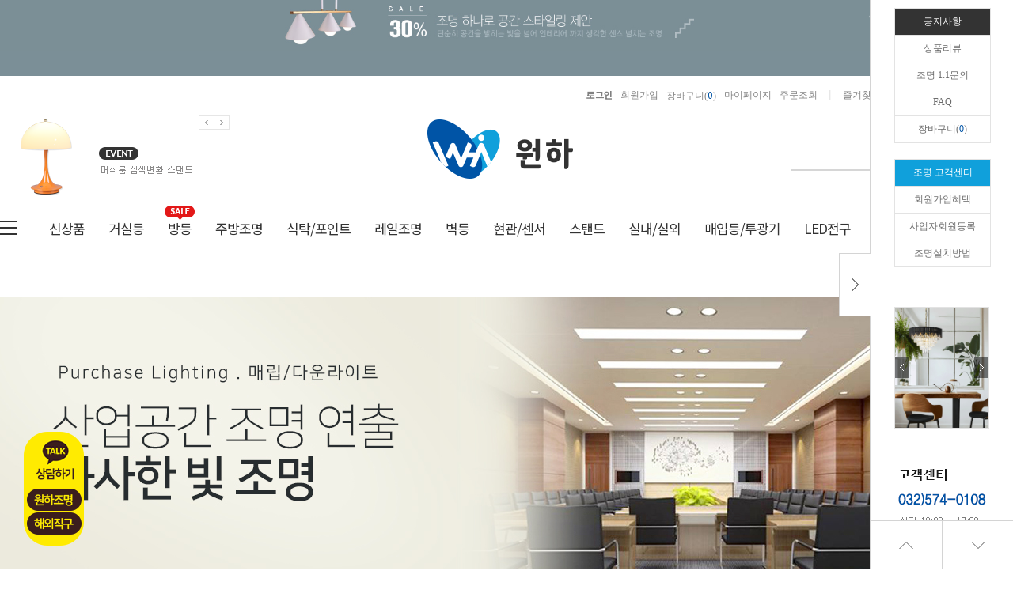

--- FILE ---
content_type: text/html; charset=UTF-8
request_url: http://www.wonha.kr/shop/shopbrand.html?type=M&xcode=012&mcode=002
body_size: 30087
content:

<!DOCTYPE html PUBLIC "-//W3C//DTD HTML 4.01//EN" "http://www.w3.org/TR/html4/strict.dtd">
<html>
<head>
<meta http-equiv="CONTENT-TYPE" content="text/html;charset=UTF-8">
<link rel="shortcut icon" href="/shopimages/wonha0108/favicon.ico" type="image/x-icon">
<link rel="apple-touch-icon-precomposed" href="/shopimages/wonha0108/mobile_web_icon.png" />
<meta name="referrer" content="no-referrer-when-downgrade" />
<meta property="og:type" content="website" />
<meta property="og:url" content="http://www.wonha.kr/shop/shopbrand.html?type=M&xcode=012&mcode=002" />
<title>매입등/투광기 > 공장등</title>
<meta name="google-site-verification" content="6U9-SU8NOtumBZx00SihToYbf0tBcsMHvNhCokFSgVI" />
<meta name="naver-site-verification" content="fb8900f99dafd37e66a78c81b9bd45d2cd461a20" />
<meta name="naver-site-verification" content="eaf3cb0e3e34d9abead793f66b2637be5a56a3b9" />
<meta name="facebook-domain-verification" content="e509pz7mhnx22u2y0ir7wvygw86d1n" />
<meta name="description" content="LED,엘이디,조명,전구,원형등,전등,거실등,취침등,실내등,방등,센서등,식탁등,현관등,벽등,코콤,쇼핑몰 ">
<meta name="robots" content="index, follow">

<link type="text/css" rel="stylesheet" href="/shopimages/wonha0108/template/work/35815/common.css?r=1735161638" />
</head>
<script type="text/javascript" src="//wcs.naver.net/wcslog.js"></script>
<script type="text/javascript">
if (window.wcs) {
    if(!wcs_add) var wcs_add = {};
    wcs_add["wa"] = "s_3ee5e624567e";
    wcs.inflow('wonha.kr');
    wcs_do();
}
</script>

<body>
<script type="text/javascript" src="/js/jquery-1.7.2.min.js"></script><script type="text/javascript" src="/js/lazyload.min.js"></script>
<script type="text/javascript">
function getCookiefss(name) {
    lims = document.cookie;
    var index = lims.indexOf(name + "=");
    if (index == -1) {
        return null;
    }
    index = lims.indexOf("=", index) + 1; // first character
    var endstr = lims.indexOf(';', index);
    if (endstr == -1) {
        endstr = lims.length; // last character
    }
    return unescape(lims.substring(index, endstr));
}
</script><script type="text/javascript">
var MOBILE_USE = '';
var DESIGN_VIEW = 'PC';
</script><script type="text/javascript" src="/js/flash.js"></script>
<script type="text/javascript" src="/js/neodesign/rightbanner.js"></script>
<script type="text/javascript" src="/js/bookmark.js"></script>
<style type="text/css">

.MS_search_word { }

</style>

<script type="text/javascript" src="/js/jquery.shopbrand.js"></script>

<script type="text/javascript">

var pre_ORBAS = 'A';
var pre_min_amount = '1';
var pre_product_uid = '';
var pre_product_name = '';
var pre_product_price = '';
var pre_option_type = '';
var pre_option_display_type = '';
var pre_optionJsonData = '';
var IS_LOGIN = 'false';
var is_bulk = 'N';
var bulk_arr_info = [];
var pre_min_add_amount = '1';
var pre_max_amount = '100000';

    var is_unify_opt = '1' ? true : false; 
    var pre_baskethidden = 'A';

var is_unify_opt = true;
var ORBAS = 'A';
var min_amount = '1';
var min_add_amount = '1';
var max_amount = '100000';
var product_uid = '';
var product_name = '';
var product_price = '';
var option_type = '';
var option_display_type = '';
var is_dummy = null;
var is_exist = null;
var optionJsonData = '';
var view_member_only_price = '';
var IS_LOGIN = 'false';
var shop_language = 'kor';
var is_bulk = 'N';
var bulk_arr_info = [];
var use_option_limit = '';
var design_view = 'PC';

</script>

<link type="text/css" rel="stylesheet" href="/shopimages/wonha0108/template/work/35815/shopbrand.css?t=202412260620" />
<input type="hidden" id="page_st" value="st1"/>            

<div id='blk_scroll_wings'><script type='text/javascript' src='/html/shopRbanner.html?param1=1' ></script></div>
<div id='cherrypicker_scroll'></div>
    <div id="wrap">
        
<link type="text/css" rel="stylesheet" href="/shopimages/wonha0108/template/work/35815/header.5.css?t=202412260620" />
<link href="https://fonts.googleapis.com/css2?family=Noto+Sans+KR:wght@100;300;400;500;700;900&display=swa" rel="stylesheet">

<div id="hidden_menu">
    
<link type="text/css" rel="stylesheet" href="/shopimages/wonha0108/template/unit/17/unit_all_menu.css?r=1735161635_2025110213" />
<div class="wh_all_menu">
    <div class="category_wrap st1_show">
	<dl>
	    <dt><a href="/shop/shopbrand.html?type=Y&xcode=002">신상품</a></dt>
	    <dd><a href="/shop/shopbrand.html?type=N&xcode=002&mcode=002">거실/방/주방조명</a></dd>
	    <dd><a href="/shop/shopbrand.html?xcode=002&type=N&mcode=004">식탁/포인트조명</a></dd>
	    <dd><a href="/shop/shopbrand.html?xcode=002&type=N&mcode=005">레일조명</a></dd>
	    <dd><a href="/shop/shopbrand.html?xcode=002&type=N&mcode=008">현관/베란다조명</a></dd>
	    <dd><a href="/shop/shopbrand.html?xcode=002&type=N&mcode=010">실내/실외 벽조명</a></dd>
	    <dd><a href="/shop/shopbrand.html?xcode=002&type=N&mcode=011">매립/다운라이트</a></dd>
	    <dd><a href="/shop/shopbrand.html?xcode=002&type=N&mcode=012">LED전구</a></dd>
	</dl>	
	<dl>
	    <dt><a href="/shop/shopbrand.html?type=X&xcode=001">거실조명</a></dt>
	    <dd><a href="/shop/shopbrand.html?xcode=001&type=M&mcode=006">20평이하</a></dd>
	    <dd><a href="/shop/shopbrand.html?xcode=001&type=M&mcode=001">20평형대</a></dd>
	    <dd><a href="/shop/shopbrand.html?xcode=001&type=M&mcode=002">30평형대</a></dd>
	    <dd><a href="/shop/shopbrand.html?xcode=001&type=M&mcode=003">40평형대</a></dd>
	    <dd><a href="/shop/shopbrand.html?xcode=001&type=M&mcode=004">50평형대</a></dd>
	    <dd><a href="/shop/shopbrand.html?xcode=001&type=M&mcode=005">대형/복층/샹들리에</a></dd>	
	</dl>	
	<dl>
	    <dt><a href="/shop/shopbrand.html?type=X&xcode=004">방조명</a></dt>
	    <dd><a href="/shop/shopbrand.html?type=M&xcode=004&mcode=001">안방</a></dd>
	    <dd><a href="/shop/shopbrand.html?xcode=004&type=M&mcode=002">아이방 조명</a></dd>
	    <dd><a href="/shop/shopbrand.html?xcode=004&type=M&mcode=004">작은방</a></dd>
	    <dd><a href="/shop/shopbrand.html?xcode=004&type=M&mcode=003">드레스룸</a></dd>	    
	</dl>
	<dl>
	    <dt><a href="/shop/shopbrand.html?xcode=005&type=X">주방/욕실 조명</a></dt>
	    <dd><a href="/shop/shopbrand.html?xcode=005&mcode=001&type=X">주방등</a></dd>
	    <dd><a href="/shop/shopbrand.html?xcode=005&mcode=002&type=X">욕실등</a></dd>
	</dl>
	<dl>
	    <dt><a href="/shop/shopbrand.html?xcode=003&type=X">식탁/포인트 조명</a></dt>
	    <dd><a href="/shop/shopbrand.html?xcode=003&mcode=001&type=X">2인 식탁</a></dd>
	    <dd><a href="/shop/shopbrand.html?xcode=003&mcode=002&type=X">4인 식탁</a></dd>
	    <dd><a href="/shop/shopbrand.html?xcode=003&mcode=003&type=X">6인 식탁</a></dd>
	    <dd><a href="/shop/shopbrand.html?xcode=003&mcode=004&type=X">대형 식탁</a></dd>
	    <dd><a href="/shop/shopbrand.html?xcode=003&mcode=005&type=X">포인트</a></dd>
	    <dd><a href="/shop/shopbrand.html?xcode=003&mcode=006&type=X">샹들리에</a></dd>
	</dl>
	<dl>
	    <dt><a href="/shop/shopbrand.html?xcode=006&type=X">레일조명</a></dt>
	    <dd><a href="/shop/shopbrand.html?xcode=006&mcode=001&type=X">레일세트</a></dd>
	    <dd><a href="/shop/shopbrand.html?xcode=006&mcode=006&type=X">레일부속품</a></dd>
	    <dd><a href="/shop/shopbrand.html?xcode=006&mcode=002&type=X">레일단품</a></dd>
	</dl>
	<dl>
	    <dt><a href="/shop/shopbrand.html?xcode=007&type=X">벽조명</a></dt>
	    <dd><a href="/shop/shopbrand.html?xcode=007&mcode=001&type=X">인테리어</a></dd>
	    <dd><a href="/shop/shopbrand.html?xcode=007&mcode=003&type=X">갤러리벽등(그림벽등)</a></dd>
	    <dd><a href="/shop/shopbrand.html?xcode=007&mcode=002&type=X">외부등/실외등</a></dd>
	</dl>
    </div>
     <div class="category_wrap st1_show">
	<dl>
	    <dt><a href="/shop/shopbrand.html?xcode=009&type=X">현관/베란다</a></dt>
	    <dd><a href="/shop/shopbrand.html?xcode=009&mcode=003&type=X">인테리어</a></dd>
	    <dd><a href="/shop/shopbrand.html?xcode=009&mcode=001&type=X">센서등</a></dd>
	    <dd><a href="/shop/shopbrand.html?xcode=009&mcode=002&type=X">직부등</a></dd>
	    <dd><a href="/shop/shopbrand.html?xcode=009&mcode=004&type=X">일자등</a></dd>
	    <dd><a href="/shop/shopbrand.html?xcode=009&mcode=005&type=X">십자등</a></dd>
	</dl>
	<dl>
	    <dt><a href="/shop/shopbrand.html?xcode=010&type=X">스탠드</a></dt>
	    <dd><a href="/shop/shopbrand.html?xcode=010&mcode=004&type=X">무드등/수유등</a></dd>
	    <dd><a href="/shop/shopbrand.html?xcode=010&mcode=003&type=X">학습용</a></dd>
	    <dd><a href="/shop/shopbrand.html?xcode=010&mcode=001&type=X">침실</a></dd>
	    <dd><a href="/shop/shopbrand.html?xcode=010&mcode=002&type=X">거실</a></dd>
	</dl>
	<dl>
	    <dt><a href="/shop/shopbrand.html?xcode=011&type=X">실외조명</a></dt>
	    <dd><a href="/shop/shopbrand.html?xcode=011&mcode=007&type=X">가로등</a></dd>
	    <dd><a href="/shop/shopbrand.html?xcode=011&mcode=004&type=X">지중등</a></dd>
	    <dd><a href="/shop/shopbrand.html?xcode=011&mcode=006&type=X">방습등</a></dd>
	    <dd><a href="/shop/shopbrand.html?xcode=011&mcode=003&type=X">정원등</a></dd>
	    <dd><a href="/shop/shopbrand.html?xcode=011&mcode=005&type=X">수목등</a></dd>
	    <dd><a href="/shop/shopbrand.html?xcode=011&mcode=002&type=X">문주등</a></dd>
	    <dd><a href="/shop/shopbrand.html?xcode=011&mcode=001&type=X">실외벽등</a></dd>
	    <dd><a href="/shop/shopbrand.html?xcode=011&mcode=008&type=X">실외센서등/태양광</a></dd>	
	</dl>
	<dl>
	    <dt><a href="/shop/shopbrand.html?xcode=012&type=X">매입등/투광기</a></dt>
	    <dd><a href="/shop/shopbrand.html?xcode=012&mcode=004&type=X">투광기</a></dd>
	    <dd><a href="/shop/shopbrand.html?xcode=012&mcode=003&type=X">계단/발목등</a></dd>
	    <dd><a href="/shop/shopbrand.html?xcode=012&mcode=001&type=X">매입등</a></dd>
	    <dd><a href="/shop/shopbrand.html?xcode=012&mcode=002&type=X">공장등</a></dd>
	    <dd><a href="/shop/shopbrand.html?xcode=012&mcode=006&type=X">멀티MR.PAR30</a></dd>
	</dl>
	<dl>
	    <dt><a href="/shop/shopbrand.html?xcode=008&type=X">전구</a></dt>
	    <dd><a href="/shop/shopbrand.html?xcode=008&mcode=001&type=X">LED전구</a></dd>
	    <dd><a href="/shop/shopbrand.html?xcode=008&mcode=002&type=X">LED에디슨전구</a></dd>
	    <dd><a href="/shop/shopbrand.html?xcode=008&mcode=003&type=X">LED크리스마스조명</a></dd>
	</dl>
	<dl>
	    <dt><a href="/shop/shopbrand.html?type=X&xcode=013">철물점</a></dt>
	    <dd><a href="/shop/shopbrand.html?xcode=013&mcode=008&type=X">T5</a></dd>
	    <dd><a href="/shop/shopbrand.html?xcode=013&type=M&mcode=004">손잡이/도어락</a></dd>
	    <dd><a href="/shop/shopbrand.html?xcode=013&type=M&mcode=003">공구</a></dd>
	    <dd><a href="/shop/shopbrand.html?xcode=013&type=M&mcode=006">잡화/작업용품</a></dd>
	    <dd><a href="/shop/shopbrand.html?xcode=013&type=M&mcode=005">인테리어 철물</a></dd>
	    <dd><a href="/shop/shopbrand.html?xcode=013&type=M&mcode=007">LED모듈</a></dd>
	    <dd><a href="/shop/shopbrand.html?xcode=013&type=M&mcode=001">전구</a></dd>
	    <dd><a href="/shop/shopbrand.html?xcode=013&type=M&mcode=002">전기/자재</a></dd>
	</dl>      
	<dl>
	    <dt><a href="/shop/shopbrand.html?xcode=015&type=X">기획전</a></dt>
	    <dd><a href="/shop/shopbrand.html?xcode=015&mcode=001&type=X">선물기획전</a></dd>
	</dl>
    </div>
    
    <!-- //해외직구// -->
    <div class="category_wrap st2_show">
    	<dl>
	   <dt><a href="/shopbrand.html?xcode=041&type=X">가구/인테리어</a></dt>	       
	   <dd><a href="/shop/shopbrand.html?xcode=041&mcode=004&type=X">침실가구</a></dd>                        
	   <dd><a href="/shop/shopbrand.html?xcode=041&mcode=001&type=X">거실가구</a></dd>                        
	   <dd><a href="/shop/shopbrand.html?xcode=041&mcode=002&type=X">수납가구</a></dd>                        
	   <dd><a href="/shop/shopbrand.html?xcode=041&mcode=003&type=X">주방가구</a></dd>                        
	   <dd><a href="/shop/shopbrand.html?xcode=041&mcode=005&type=X">서재/사무용가구</a></dd>                        
	   <dd><a href="/shop/shopbrand.html?xcode=041&mcode=006&type=X">침구</a></dd>                        
	   <dd><a href="/shop/shopbrand.html?xcode=041&mcode=007&type=X">홈패브릭/수예</a></dd>   	
	   <dd><a href="/shop/shopbrand.html?xcode=041&mcode=008&type=X">카페트/러그</a></dd>   	
	   <dd><a href="/shop/shopbrand.html?xcode=041&mcode=009&type=X">조명/실링팬</a></dd>   
	   <dd><a href="/shop/shopbrand.html?xcode=041&mcode=010&type=X">인테리어소품</a></dd>      
       </dl>	   
       <dl>
	   <dt><a href="/shop/shopbrand.html?xcode=042&type=X">가전/디지털</a></dt>	       
	   <dd><a href="/shop/shopbrand.html?xcode=042&mcode=008&type=X">주방가전</a></dd>                        
	   <dd><a href="/shop/shopbrand.html?xcode=042&mcode=001&type=X">음향가전</a></dd>                        
	   <dd><a href="/shop/shopbrand.html?xcode=042&mcode=002&type=X">영상가전</a></dd>                        
	   <dd><a href="/shop/shopbrand.html?xcode=042&mcode=003&type=X">생활가전</a></dd>   
	   <dd><a href="/shop/shopbrand.html?xcode=042&mcode=004&type=X">미용가전</a></dd>
	   <dd><a href="/shop/shopbrand.html?xcode=042&mcode=005&type=X">컴퓨터 주변기기</a></dd>
	   <dd><a href="/shop/shopbrand.html?xcode=042&mcode=006&type=X">프린터/복합기</a></dd>
	   <dd><a href="/shop/shopbrand.html?xcode=042&mcode=007&type=X">게임기</a></dd>
       </dl>
       <dl>
	   <dt><a href="/shop/shopbrand.html?xcode=043&type=X">스포츠/레저</a></dt>	       
	   <dd><a href="/shop/shopbrand.html?xcode=043&mcode=001&type=X">골프</a></dd>
	   <dd><a href="/shop/shopbrand.html?xcode=043&mcode=002&type=X">헬스</a></dd>
	   <dd><a href="/shop/shopbrand.html?xcode=043&mcode=005&type=X">자전거</a></dd>
	   <dd><a href="/shop/shopbrand.html?xcode=043&mcode=003&type=X">캠핑</a></dd>
	   <dd><a href="/shop/shopbrand.html?xcode=043&mcode=004&type=X">낚시</a></dd>	 
	   <dd><a href="/shop/shopbrand.html?xcode=043&mcode=006&type=X">킥보드/인라인</a></dd>
	   <dd><a href="/shop/shopbrand.html?xcode=043&mcode=007&type=X">스쿠터</a></dd>
       </dl>
       <dl>
	   <dt><a href="/shop/shopbrand.html?xcode=055&type=X">자동차 용품</a></dt>	       
	   <dd><a href="/shop/shopbrand.html?xcode=055&mcode=001&type=X">미니냉장고</a></dd>                        
	   <dd><a href="/shop/shopbrand.html?xcode=055&mcode=002&type=X">실외용품</a></dd>  
	   <dd><a href="/shop/shopbrand.html?xcode=055&mcode=003&type=X">실내용품</a></dd>
	   <dd><a href="/shop/shopbrand.html?xcode=055&mcode=004&type=X">세차용품</a></dd>
	   <dd><a href="/shop/shopbrand.html?xcode=055&mcode=005&type=X">기타</a></dd>                  
       </dl>
       <dl>
	   <dt><a href="/shop/shopbrand.html?xcode=040&type=X">취미/펫</a></dt>	       
	   <dd><a href="/shop/shopbrand.html?xcode=040&mcode=001&type=X">악기</a></dd>                        
	   <dd><a href="/shop/shopbrand.html?xcode=040&mcode=002&type=X">취미</a></dd>
	   <dd><a href="/shop/shopbrand.html?xcode=040&mcode=003&type=X">꽃/원예</a></dd>
	   <dd><a href="/shop/shopbrand.html?xcode=040&mcode=004&type=X">반려용품</a></dd>                        
       </dl>
    </div>
    <div class="category_wrap st2_show">
    	<dl>
	   <dt><a href="/shop/shopbrand.html?xcode=044&type=X">케이스/헤어</a></dt>	       
	   <dd><a href="/shop/shopbrand.html?xcode=044&mcode=001&type=X">아이폰 케이스</a></dd>                        
	   <dd><a href="/shop/shopbrand.html?xcode=044&mcode=002&type=X">삼성 케이스</a></dd>                        
	   <dd><a href="/shop/shopbrand.html?xcode=044&mcode=003&type=X">에어팟 케이스</a></dd>                        
	   <dd><a href="/shop/shopbrand.html?xcode=044&mcode=004&type=X">헤어액세서리</a></dd>                        
       </dl>
       <dl>
	   <dt><a href="/shop/shopbrand.html?xcode=045&type=X">패션/잡화</a></dt>	       
	   <dd><a href="/shop/shopbrand.html?xcode=045&mcode=001&type=X">여성신발</a></dd> 
	   <dd><a href="/shop/shopbrand.html?xcode=045&mcode=003&type=X">의류</a></dd>                        
       </dl>
       <dl>
	   <dt><a href="/shop/shopbrand.html?xcode=039&type=X">리빙/잡화</a></dt>	       
	   <dd><a href="/shop/shopbrand.html?xcode=039&mcode=001&type=X">주방용품</a></dd>
              <dd><a href="/shop/shopbrand.html?xcode=039&mcode=003&type=X">욕실용품</a></dd>
	   <dd><a href="/shop/shopbrand.html?xcode=039&mcode=002&type=X">잡화</a></dd>
       </dl>
       <dl>
	   <dt><a href="/shop/shopbrand.html?xcode=038&type=X">키즈/주니어</a></dt>	       
	   <dd><a href="/shop/shopbrand.html?xcode=038&mcode=001&type=X">가구/취미</a></dd>                        
	   <dd><a href="/shop/shopbrand.html?xcode=038&mcode=002&type=X">스포츠</a></dd>                        
	   <dd><a href="/shop/shopbrand.html?xcode=038&mcode=003&type=X">잡화</a></dd>                       
       </dl>
       <dl>
	   <dt><a href="/shop/shopbrand.html?xcode=029&type=X">스페셜 샵</a></dt>	   
              <dd><a href="/shop/shopbrand.html?xcode=029&mcode=001&type=X">사은품</a></dd>    
	   <dd><a href="/shop/shopbrand.html?xcode=029&mcode=002&type=X">크리스마스용품</a></dd>
	   <dd><a href="/shop/shopbrand.html?xcode=029&mcode=003&type=X">파티용품</a></dd>
	   <dd><a href="/shop/shopbrand.html?xcode=029&mcode=004&type=X">기획전</a></dd>                        
       </dl>
    </div>
</div></div>

<div id="hidden_menu2">
    
</div>


<link rel="stylesheet" href="/design/wonha0108/djds/swiper.min.css">
<script src="/design/wonha0108/djds/swiper.min.js"></script>


<div class="top_bnr_area" style="    background: rgb(123, 143, 151);">
   <div class="tb_box">
     
<link type="text/css" rel="stylesheet" href="/shopimages/wonha0108/template/unit/18/unit_top_bnr_1280.css?r=1602481825_2025110213" />
<div id="top_bnr" style="background:#7b8f97">
    <div class="img">
    <div class="swiper-container tb_slider">
       <div class="swiper-wrapper">
	   <div class="swiper-slide"style="background:#7b8f97;"><div class="swiper-slide-container"><a href="/shop/shopdetail.html?branduid=3551702"><img src="/design/wonha0108/mshop_202007/banner/top_banner01.jpg" ></a></div></div>
	   <div class="swiper-slide"style="background:#7b8f97;"><div class="swiper-slide-container"><a href="/shop/shopdetail.html?branduid=2272776"><img src="/design/wonha0108/mshop_202007/banner/top_banner02.jpg" ></a></div></div>
       </div> 
       <div class="swiper-pagination swiper-pagination-white"></div> 
    </div>
    <!--
    <script src="/design/wonha0108/djds/tb_slider.js"></script>
    -->

    <script>
	jQuery(function(){
		var tb_top_slider = jQuery('.tb_slider').swiper({
		pagination: '.tb_slider .swiper-pagination',
		speed : 800,
		resistance : '100%',
		paginationClickable: true,
		spaceBetween: 0,
		centeredSlides: true,
		autoplay: 5000,
			loop: true,
			direction: 'vertical',
		autoplayDisableOnInteraction: false
		    });

});
</script>

    </div>
    <div class="check_con">
        <span class="checkBox">
            <em>오늘하루 열지않음</em><input id="d_topBanner_check" type="checkbox" />
            <label for="d_topBanner_check"></label>
        </span>
        <span class="closeBtn" onclick="CloseBanner()"></span>
    </div>
</div>
<!-- 
<script>
var tb_top_slider = jQuery('.tb_slider').swiper({
        pagination: '.swiper-pagination',
        speed : 800,
        resistance : '100%',
        paginationClickable: true,
        spaceBetween: 0,
        centeredSlides: true,
        autoplay: 5000,
		loop: true,
		direction: 'vertical',
        autoplayDisableOnInteraction: false
    });

</script>
-->
<script type="text/javascript" src="/shopimages/wonha0108/template/unit/18/unit_top_bnr_1280.js?r=1602481825_2025110213"></script>
   </div>
</div><!-- basic_area -->

<div id="header">   

<!--- 원하조명, 해외직구 상단 구분탭 삭제처리--->

   <div class="wh_top">
       <div class="wh_inner">          
          <ul class="top_menu">              
	                      <li class="sub1"><a href="/shop/member.html?type=login"><b>로그인</b></a></li>
             <li class="sub1"><a href="/shop/idinfo.html">회원가입</a></li>             
                          <li class="sub1"><a href="/shop/basket.html">장바구니(<span class="ptc1" id="header_basket_count"><span id="user_basket_quantity" class="user_basket_quantity"></span></span>)</a></li>
             <li class="sub1"><a href="/shop/member.html?type=mynewmain">마이페이지</a></li>             
             <li class="sub1"><a href="/shop/confirm_login.html?type=myorder">주문조회</a></li>             
             <li class="sub2"><a href="javascript:CreateBookmarkLink('http://www.wonha.kr', '공간별 조명 노하우! 원하LED조명');">즐겨찾기</a></li>             
             
             <li class="sub2 st1_show"><a href="/board/board.html?code=wonha0108">고객센터</a></li>             
             <li class="sub2 st2_show"><a href="/board/board.html?code=wonha0108_board10">해외직구 1:1문의</a></li>             
             <li class="sub2 st1_show"><a href="http://pf.kakao.com/_yxjRMK" target="_blankl">카카오톡채널/상담</a></li>             
             <li class="sub2 st2_show"><a href="http://pf.kakao.com/_xaxfxeKK" target="_blankl">카카오톡채널/상담</a></li>             
	      </ul> 
       </div>
   </div>
   <div class="wh_mid">       
       <div class="wh_inner">          
           <div class="top_slide">
               
<link type="text/css" rel="stylesheet" href="/shopimages/wonha0108/template/unit/20/unit_top_banner_slide.css?r=1742283891_2025110213" />
<div class="swiper-container top_slide_inner">
   <div class="swiper-wrapper">
       <div class="swiper-slide"><a href="/shop/shopbrand.html?search=머쉬룸&refer=https:"><img src="/design/wonha0108/mshop_202007/banner/top_banner02_tem_250318.png"  alt="메인배너1" /></a></div>      
       <div class="swiper-slide"><a href="/shop/shopdetail.html?branduid=3617807"><img src="/design/wonha0108/mshop_202007/banner/top_banner01_tem_250318.png"  alt="메인배너1" /></a></div>      
   </div> 
   <div class="swiper-button-next"></div>
   <div class="swiper-button-prev"></div>
</div>


<script type="text/javascript">
    var top_slide = jQuery('.swiper-container.top_slide_inner').swiper({
    
	    nextButton: '.top_slide_inner .swiper-button-next',
	    prevButton: '.top_slide_inner .swiper-button-prev',
	    spaceBetween: 0,
	    slidesPerView: 1,
	    centeredSlides: true,
	    speed:500,
	    autoplay: 3000,
	    loop: true,
	    autoplayDisableOnInteraction: false
	});
</script>
<script type="text/javascript" src="/shopimages/wonha0108/template/unit/20/unit_top_banner_slide.js?r=1742283891_2025110213"></script>
           </div>
           <div class="top_logo">
               <a href="/" class="st1_show"><img src="/design/wonha0108/mshop_202007/images/logo.png" title="상단로고"></a>
               <a href="/shop/page.html?id=4" class="st2_show"><img src="/design/wonha0108/mshop_202007/images/logo.png" title="상단로고"></a>
           </div>
           <div class="top_search">
               <div class="search-form">
                    <form action="/shop/shopbrand.html" method="post" name="search">                    <fieldset>
                        <legend>상품 검색 폼</legend>
                        <input name="search" onkeydown="CheckKey_search();" value=""  class="MS_search_word" />                        <a href="javascript:search_submit();" class="search_btn">상품검색</a>
                    </fieldset>
                    </form>                </div>  
          </div><!-- top_search -->
       </div>
   </div>
   <div class="wh_bottom">
       <div class="wh_inner">
           <ul class="wh_category st1 st1_show">
               <li>
                   <div class="btn_all">                       
                       <span class="line">전체메뉴</span>
                   </div>
                   <div class="all_category">
                       <div class="wh_all_menu">
    <div class="category_wrap st1_show">
	<dl>
	    <dt><a href="/shop/shopbrand.html?type=Y&xcode=002">신상품</a></dt>
	    <dd><a href="/shop/shopbrand.html?type=N&xcode=002&mcode=002">거실/방/주방조명</a></dd>
	    <dd><a href="/shop/shopbrand.html?xcode=002&type=N&mcode=004">식탁/포인트조명</a></dd>
	    <dd><a href="/shop/shopbrand.html?xcode=002&type=N&mcode=005">레일조명</a></dd>
	    <dd><a href="/shop/shopbrand.html?xcode=002&type=N&mcode=008">현관/베란다조명</a></dd>
	    <dd><a href="/shop/shopbrand.html?xcode=002&type=N&mcode=010">실내/실외 벽조명</a></dd>
	    <dd><a href="/shop/shopbrand.html?xcode=002&type=N&mcode=011">매립/다운라이트</a></dd>
	    <dd><a href="/shop/shopbrand.html?xcode=002&type=N&mcode=012">LED전구</a></dd>
	</dl>	
	<dl>
	    <dt><a href="/shop/shopbrand.html?type=X&xcode=001">거실조명</a></dt>
	    <dd><a href="/shop/shopbrand.html?xcode=001&type=M&mcode=006">20평이하</a></dd>
	    <dd><a href="/shop/shopbrand.html?xcode=001&type=M&mcode=001">20평형대</a></dd>
	    <dd><a href="/shop/shopbrand.html?xcode=001&type=M&mcode=002">30평형대</a></dd>
	    <dd><a href="/shop/shopbrand.html?xcode=001&type=M&mcode=003">40평형대</a></dd>
	    <dd><a href="/shop/shopbrand.html?xcode=001&type=M&mcode=004">50평형대</a></dd>
	    <dd><a href="/shop/shopbrand.html?xcode=001&type=M&mcode=005">대형/복층/샹들리에</a></dd>	
	</dl>	
	<dl>
	    <dt><a href="/shop/shopbrand.html?type=X&xcode=004">방조명</a></dt>
	    <dd><a href="/shop/shopbrand.html?type=M&xcode=004&mcode=001">안방</a></dd>
	    <dd><a href="/shop/shopbrand.html?xcode=004&type=M&mcode=002">아이방 조명</a></dd>
	    <dd><a href="/shop/shopbrand.html?xcode=004&type=M&mcode=004">작은방</a></dd>
	    <dd><a href="/shop/shopbrand.html?xcode=004&type=M&mcode=003">드레스룸</a></dd>	    
	</dl>
	<dl>
	    <dt><a href="/shop/shopbrand.html?xcode=005&type=X">주방/욕실 조명</a></dt>
	    <dd><a href="/shop/shopbrand.html?xcode=005&mcode=001&type=X">주방등</a></dd>
	    <dd><a href="/shop/shopbrand.html?xcode=005&mcode=002&type=X">욕실등</a></dd>
	</dl>
	<dl>
	    <dt><a href="/shop/shopbrand.html?xcode=003&type=X">식탁/포인트 조명</a></dt>
	    <dd><a href="/shop/shopbrand.html?xcode=003&mcode=001&type=X">2인 식탁</a></dd>
	    <dd><a href="/shop/shopbrand.html?xcode=003&mcode=002&type=X">4인 식탁</a></dd>
	    <dd><a href="/shop/shopbrand.html?xcode=003&mcode=003&type=X">6인 식탁</a></dd>
	    <dd><a href="/shop/shopbrand.html?xcode=003&mcode=004&type=X">대형 식탁</a></dd>
	    <dd><a href="/shop/shopbrand.html?xcode=003&mcode=005&type=X">포인트</a></dd>
	    <dd><a href="/shop/shopbrand.html?xcode=003&mcode=006&type=X">샹들리에</a></dd>
	</dl>
	<dl>
	    <dt><a href="/shop/shopbrand.html?xcode=006&type=X">레일조명</a></dt>
	    <dd><a href="/shop/shopbrand.html?xcode=006&mcode=001&type=X">레일세트</a></dd>
	    <dd><a href="/shop/shopbrand.html?xcode=006&mcode=006&type=X">레일부속품</a></dd>
	    <dd><a href="/shop/shopbrand.html?xcode=006&mcode=002&type=X">레일단품</a></dd>
	</dl>
	<dl>
	    <dt><a href="/shop/shopbrand.html?xcode=007&type=X">벽조명</a></dt>
	    <dd><a href="/shop/shopbrand.html?xcode=007&mcode=001&type=X">인테리어</a></dd>
	    <dd><a href="/shop/shopbrand.html?xcode=007&mcode=003&type=X">갤러리벽등(그림벽등)</a></dd>
	    <dd><a href="/shop/shopbrand.html?xcode=007&mcode=002&type=X">외부등/실외등</a></dd>
	</dl>
    </div>
     <div class="category_wrap st1_show">
	<dl>
	    <dt><a href="/shop/shopbrand.html?xcode=009&type=X">현관/베란다</a></dt>
	    <dd><a href="/shop/shopbrand.html?xcode=009&mcode=003&type=X">인테리어</a></dd>
	    <dd><a href="/shop/shopbrand.html?xcode=009&mcode=001&type=X">센서등</a></dd>
	    <dd><a href="/shop/shopbrand.html?xcode=009&mcode=002&type=X">직부등</a></dd>
	    <dd><a href="/shop/shopbrand.html?xcode=009&mcode=004&type=X">일자등</a></dd>
	    <dd><a href="/shop/shopbrand.html?xcode=009&mcode=005&type=X">십자등</a></dd>
	</dl>
	<dl>
	    <dt><a href="/shop/shopbrand.html?xcode=010&type=X">스탠드</a></dt>
	    <dd><a href="/shop/shopbrand.html?xcode=010&mcode=004&type=X">무드등/수유등</a></dd>
	    <dd><a href="/shop/shopbrand.html?xcode=010&mcode=003&type=X">학습용</a></dd>
	    <dd><a href="/shop/shopbrand.html?xcode=010&mcode=001&type=X">침실</a></dd>
	    <dd><a href="/shop/shopbrand.html?xcode=010&mcode=002&type=X">거실</a></dd>
	</dl>
	<dl>
	    <dt><a href="/shop/shopbrand.html?xcode=011&type=X">실외조명</a></dt>
	    <dd><a href="/shop/shopbrand.html?xcode=011&mcode=007&type=X">가로등</a></dd>
	    <dd><a href="/shop/shopbrand.html?xcode=011&mcode=004&type=X">지중등</a></dd>
	    <dd><a href="/shop/shopbrand.html?xcode=011&mcode=006&type=X">방습등</a></dd>
	    <dd><a href="/shop/shopbrand.html?xcode=011&mcode=003&type=X">정원등</a></dd>
	    <dd><a href="/shop/shopbrand.html?xcode=011&mcode=005&type=X">수목등</a></dd>
	    <dd><a href="/shop/shopbrand.html?xcode=011&mcode=002&type=X">문주등</a></dd>
	    <dd><a href="/shop/shopbrand.html?xcode=011&mcode=001&type=X">실외벽등</a></dd>
	    <dd><a href="/shop/shopbrand.html?xcode=011&mcode=008&type=X">실외센서등/태양광</a></dd>	
	</dl>
	<dl>
	    <dt><a href="/shop/shopbrand.html?xcode=012&type=X">매입등/투광기</a></dt>
	    <dd><a href="/shop/shopbrand.html?xcode=012&mcode=004&type=X">투광기</a></dd>
	    <dd><a href="/shop/shopbrand.html?xcode=012&mcode=003&type=X">계단/발목등</a></dd>
	    <dd><a href="/shop/shopbrand.html?xcode=012&mcode=001&type=X">매입등</a></dd>
	    <dd><a href="/shop/shopbrand.html?xcode=012&mcode=002&type=X">공장등</a></dd>
	    <dd><a href="/shop/shopbrand.html?xcode=012&mcode=006&type=X">멀티MR.PAR30</a></dd>
	</dl>
	<dl>
	    <dt><a href="/shop/shopbrand.html?xcode=008&type=X">전구</a></dt>
	    <dd><a href="/shop/shopbrand.html?xcode=008&mcode=001&type=X">LED전구</a></dd>
	    <dd><a href="/shop/shopbrand.html?xcode=008&mcode=002&type=X">LED에디슨전구</a></dd>
	    <dd><a href="/shop/shopbrand.html?xcode=008&mcode=003&type=X">LED크리스마스조명</a></dd>
	</dl>
	<dl>
	    <dt><a href="/shop/shopbrand.html?type=X&xcode=013">철물점</a></dt>
	    <dd><a href="/shop/shopbrand.html?xcode=013&mcode=008&type=X">T5</a></dd>
	    <dd><a href="/shop/shopbrand.html?xcode=013&type=M&mcode=004">손잡이/도어락</a></dd>
	    <dd><a href="/shop/shopbrand.html?xcode=013&type=M&mcode=003">공구</a></dd>
	    <dd><a href="/shop/shopbrand.html?xcode=013&type=M&mcode=006">잡화/작업용품</a></dd>
	    <dd><a href="/shop/shopbrand.html?xcode=013&type=M&mcode=005">인테리어 철물</a></dd>
	    <dd><a href="/shop/shopbrand.html?xcode=013&type=M&mcode=007">LED모듈</a></dd>
	    <dd><a href="/shop/shopbrand.html?xcode=013&type=M&mcode=001">전구</a></dd>
	    <dd><a href="/shop/shopbrand.html?xcode=013&type=M&mcode=002">전기/자재</a></dd>
	</dl>      
	<dl>
	    <dt><a href="/shop/shopbrand.html?xcode=015&type=X">기획전</a></dt>
	    <dd><a href="/shop/shopbrand.html?xcode=015&mcode=001&type=X">선물기획전</a></dd>
	</dl>
    </div>
    
    <!-- //해외직구// -->
    <div class="category_wrap st2_show">
    	<dl>
	   <dt><a href="/shopbrand.html?xcode=041&type=X">가구/인테리어</a></dt>	       
	   <dd><a href="/shop/shopbrand.html?xcode=041&mcode=004&type=X">침실가구</a></dd>                        
	   <dd><a href="/shop/shopbrand.html?xcode=041&mcode=001&type=X">거실가구</a></dd>                        
	   <dd><a href="/shop/shopbrand.html?xcode=041&mcode=002&type=X">수납가구</a></dd>                        
	   <dd><a href="/shop/shopbrand.html?xcode=041&mcode=003&type=X">주방가구</a></dd>                        
	   <dd><a href="/shop/shopbrand.html?xcode=041&mcode=005&type=X">서재/사무용가구</a></dd>                        
	   <dd><a href="/shop/shopbrand.html?xcode=041&mcode=006&type=X">침구</a></dd>                        
	   <dd><a href="/shop/shopbrand.html?xcode=041&mcode=007&type=X">홈패브릭/수예</a></dd>   	
	   <dd><a href="/shop/shopbrand.html?xcode=041&mcode=008&type=X">카페트/러그</a></dd>   	
	   <dd><a href="/shop/shopbrand.html?xcode=041&mcode=009&type=X">조명/실링팬</a></dd>   
	   <dd><a href="/shop/shopbrand.html?xcode=041&mcode=010&type=X">인테리어소품</a></dd>      
       </dl>	   
       <dl>
	   <dt><a href="/shop/shopbrand.html?xcode=042&type=X">가전/디지털</a></dt>	       
	   <dd><a href="/shop/shopbrand.html?xcode=042&mcode=008&type=X">주방가전</a></dd>                        
	   <dd><a href="/shop/shopbrand.html?xcode=042&mcode=001&type=X">음향가전</a></dd>                        
	   <dd><a href="/shop/shopbrand.html?xcode=042&mcode=002&type=X">영상가전</a></dd>                        
	   <dd><a href="/shop/shopbrand.html?xcode=042&mcode=003&type=X">생활가전</a></dd>   
	   <dd><a href="/shop/shopbrand.html?xcode=042&mcode=004&type=X">미용가전</a></dd>
	   <dd><a href="/shop/shopbrand.html?xcode=042&mcode=005&type=X">컴퓨터 주변기기</a></dd>
	   <dd><a href="/shop/shopbrand.html?xcode=042&mcode=006&type=X">프린터/복합기</a></dd>
	   <dd><a href="/shop/shopbrand.html?xcode=042&mcode=007&type=X">게임기</a></dd>
       </dl>
       <dl>
	   <dt><a href="/shop/shopbrand.html?xcode=043&type=X">스포츠/레저</a></dt>	       
	   <dd><a href="/shop/shopbrand.html?xcode=043&mcode=001&type=X">골프</a></dd>
	   <dd><a href="/shop/shopbrand.html?xcode=043&mcode=002&type=X">헬스</a></dd>
	   <dd><a href="/shop/shopbrand.html?xcode=043&mcode=005&type=X">자전거</a></dd>
	   <dd><a href="/shop/shopbrand.html?xcode=043&mcode=003&type=X">캠핑</a></dd>
	   <dd><a href="/shop/shopbrand.html?xcode=043&mcode=004&type=X">낚시</a></dd>	 
	   <dd><a href="/shop/shopbrand.html?xcode=043&mcode=006&type=X">킥보드/인라인</a></dd>
	   <dd><a href="/shop/shopbrand.html?xcode=043&mcode=007&type=X">스쿠터</a></dd>
       </dl>
       <dl>
	   <dt><a href="/shop/shopbrand.html?xcode=055&type=X">자동차 용품</a></dt>	       
	   <dd><a href="/shop/shopbrand.html?xcode=055&mcode=001&type=X">미니냉장고</a></dd>                        
	   <dd><a href="/shop/shopbrand.html?xcode=055&mcode=002&type=X">실외용품</a></dd>  
	   <dd><a href="/shop/shopbrand.html?xcode=055&mcode=003&type=X">실내용품</a></dd>
	   <dd><a href="/shop/shopbrand.html?xcode=055&mcode=004&type=X">세차용품</a></dd>
	   <dd><a href="/shop/shopbrand.html?xcode=055&mcode=005&type=X">기타</a></dd>                  
       </dl>
       <dl>
	   <dt><a href="/shop/shopbrand.html?xcode=040&type=X">취미/펫</a></dt>	       
	   <dd><a href="/shop/shopbrand.html?xcode=040&mcode=001&type=X">악기</a></dd>                        
	   <dd><a href="/shop/shopbrand.html?xcode=040&mcode=002&type=X">취미</a></dd>
	   <dd><a href="/shop/shopbrand.html?xcode=040&mcode=003&type=X">꽃/원예</a></dd>
	   <dd><a href="/shop/shopbrand.html?xcode=040&mcode=004&type=X">반려용품</a></dd>                        
       </dl>
    </div>
    <div class="category_wrap st2_show">
    	<dl>
	   <dt><a href="/shop/shopbrand.html?xcode=044&type=X">케이스/헤어</a></dt>	       
	   <dd><a href="/shop/shopbrand.html?xcode=044&mcode=001&type=X">아이폰 케이스</a></dd>                        
	   <dd><a href="/shop/shopbrand.html?xcode=044&mcode=002&type=X">삼성 케이스</a></dd>                        
	   <dd><a href="/shop/shopbrand.html?xcode=044&mcode=003&type=X">에어팟 케이스</a></dd>                        
	   <dd><a href="/shop/shopbrand.html?xcode=044&mcode=004&type=X">헤어액세서리</a></dd>                        
       </dl>
       <dl>
	   <dt><a href="/shop/shopbrand.html?xcode=045&type=X">패션/잡화</a></dt>	       
	   <dd><a href="/shop/shopbrand.html?xcode=045&mcode=001&type=X">여성신발</a></dd> 
	   <dd><a href="/shop/shopbrand.html?xcode=045&mcode=003&type=X">의류</a></dd>                        
       </dl>
       <dl>
	   <dt><a href="/shop/shopbrand.html?xcode=039&type=X">리빙/잡화</a></dt>	       
	   <dd><a href="/shop/shopbrand.html?xcode=039&mcode=001&type=X">주방용품</a></dd>
              <dd><a href="/shop/shopbrand.html?xcode=039&mcode=003&type=X">욕실용품</a></dd>
	   <dd><a href="/shop/shopbrand.html?xcode=039&mcode=002&type=X">잡화</a></dd>
       </dl>
       <dl>
	   <dt><a href="/shop/shopbrand.html?xcode=038&type=X">키즈/주니어</a></dt>	       
	   <dd><a href="/shop/shopbrand.html?xcode=038&mcode=001&type=X">가구/취미</a></dd>                        
	   <dd><a href="/shop/shopbrand.html?xcode=038&mcode=002&type=X">스포츠</a></dd>                        
	   <dd><a href="/shop/shopbrand.html?xcode=038&mcode=003&type=X">잡화</a></dd>                       
       </dl>
       <dl>
	   <dt><a href="/shop/shopbrand.html?xcode=029&type=X">스페셜 샵</a></dt>	   
              <dd><a href="/shop/shopbrand.html?xcode=029&mcode=001&type=X">사은품</a></dd>    
	   <dd><a href="/shop/shopbrand.html?xcode=029&mcode=002&type=X">크리스마스용품</a></dd>
	   <dd><a href="/shop/shopbrand.html?xcode=029&mcode=003&type=X">파티용품</a></dd>
	   <dd><a href="/shop/shopbrand.html?xcode=029&mcode=004&type=X">기획전</a></dd>                        
       </dl>
    </div>
</div>                   </div>                   
               </li>
                                             <li class="st1_show">
                   <a href="/shop/shopbrand.html?type=Y&xcode=002">신상품 </a>                   
                   <div class="sub_category">
                       <ul>
                                                       <li><a href="/shop/shopbrand.html?type=N&xcode=002&mcode=002">거실/방/주방조명</a></li>
                                                       <li><a href="/shop/shopbrand.html?type=N&xcode=002&mcode=004">식탁/포인트조명</a></li>
                                                       <li><a href="/shop/shopbrand.html?type=N&xcode=002&mcode=005">레일조명</a></li>
                                                       <li><a href="/shop/shopbrand.html?type=N&xcode=002&mcode=008">현관/베란다조명</a></li>
                                                       <li><a href="/shop/shopbrand.html?type=N&xcode=002&mcode=010">실내/실외 벽조명</a></li>
                                                       <li><a href="/shop/shopbrand.html?type=N&xcode=002&mcode=011">매립/다운라이트</a></li>
                                                       <li><a href="/shop/shopbrand.html?type=N&xcode=002&mcode=012">LED전구</a></li>
                                                       <li><a href="/shop/shopbrand.html?type=N&xcode=002&mcode=006">LED모듈</a></li>
                                                       <li><a href="/shop/shopbrand.html?type=N&xcode=002&mcode=007">필립스 특가할인 모음전</a></li>
                                                       <li><a href="/shop/shopbrand.html?type=N&xcode=002&mcode=009">코콤 홈조명 sale 모음전</a></li>
                                                  </ul>
                   </div>
               </li>
                                                            <li class="st1_show">
                   <a href="/shop/shopbrand.html?type=X&xcode=001">거실등</a>                   
                   <div class="sub_category">
                       <ul>
                                                       <li><a href="/shop/shopbrand.html?type=M&xcode=001&mcode=006">20평이하</a></li>
                                                       <li><a href="/shop/shopbrand.html?type=M&xcode=001&mcode=001"> 20평형대</a></li>
                                                       <li><a href="/shop/shopbrand.html?type=M&xcode=001&mcode=002">30평형대</a></li>
                                                       <li><a href="/shop/shopbrand.html?type=M&xcode=001&mcode=003">40평형대</a></li>
                                                       <li><a href="/shop/shopbrand.html?type=M&xcode=001&mcode=004"> 50평형대</a></li>
                                                       <li><a href="/shop/shopbrand.html?type=M&xcode=001&mcode=007">디자인 조명</a></li>
                                                       <li><a href="/shop/shopbrand.html?type=M&xcode=001&mcode=005">대형/복층/샹들리에 </a></li>
                                                       <li><a href="/shop/shopbrand.html?type=M&xcode=001&mcode=008">실링팬</a></li>
                                                  </ul>
                   </div>
               </li>
                                                            <li class="st1_show">
                   <a href="/shop/shopbrand.html?type=X&xcode=004">방등</a><span class="tooltip sale">SALE</span>                   
                   <div class="sub_category">
                       <ul>
                                                       <li><a href="/shop/shopbrand.html?type=M&xcode=004&mcode=001">안방</a></li>
                                                       <li><a href="/shop/shopbrand.html?type=M&xcode=004&mcode=002">아이방 조명</a></li>
                                                       <li><a href="/shop/shopbrand.html?type=M&xcode=004&mcode=004">작은방</a></li>
                                                       <li><a href="/shop/shopbrand.html?type=M&xcode=004&mcode=003">드레스룸</a></li>
                                                       <li><a href="/shop/shopbrand.html?type=M&xcode=004&mcode=005">디자인조명</a></li>
                                                       <li><a href="/shop/shopbrand.html?type=M&xcode=004&mcode=006">패브릭조명</a></li>
                                                  </ul>
                   </div>
               </li>
                                                            <li class="st1_show">
                   <a href="/shop/shopbrand.html?type=X&xcode=005">주방조명</a>                   
                   <div class="sub_category">
                       <ul>
                                                       <li><a href="/shop/shopbrand.html?type=M&xcode=005&mcode=001">주방등</a></li>
                                                       <li><a href="/shop/shopbrand.html?type=M&xcode=005&mcode=002">욕실등</a></li>
                                                  </ul>
                   </div>
               </li>
                                                            <li class="st1_show">
                   <a href="/shop/shopbrand.html?type=X&xcode=003">식탁/포인트</a>                   
                   <div class="sub_category">
                       <ul>
                                                       <li><a href="/shop/shopbrand.html?type=M&xcode=003&mcode=001">2인 식탁</a></li>
                                                       <li><a href="/shop/shopbrand.html?type=M&xcode=003&mcode=002">4인 식탁</a></li>
                                                       <li><a href="/shop/shopbrand.html?type=M&xcode=003&mcode=003">6인 식탁</a></li>
                                                       <li><a href="/shop/shopbrand.html?type=M&xcode=003&mcode=004">대형 식탁</a></li>
                                                       <li><a href="/shop/shopbrand.html?type=M&xcode=003&mcode=005">포인트</a></li>
                                                       <li><a href="/shop/shopbrand.html?type=M&xcode=003&mcode=006">샹들리에</a></li>
                                                       <li><a href="/shop/shopbrand.html?type=M&xcode=003&mcode=007">인테리어조명</a></li>
                                                  </ul>
                   </div>
               </li>
                                                            <li class="st1_show">
                   <a href="/shop/shopbrand.html?type=X&xcode=006">레일조명</a>                   
                   <div class="sub_category">
                       <ul>
                                                       <li><a href="/shop/shopbrand.html?type=M&xcode=006&mcode=001">레일세트</a></li>
                                                       <li><a href="/shop/shopbrand.html?type=M&xcode=006&mcode=002">레일단품</a></li>
                                                       <li><a href="/shop/shopbrand.html?type=M&xcode=006&mcode=006">레일부속품</a></li>
                                                       <li><a href="/shop/shopbrand.html?type=M&xcode=006&mcode=003">비비</a></li>
                                                  </ul>
                   </div>
               </li>
                                                            <li class="st1_show">
                   <a href="/shop/shopbrand.html?type=X&xcode=007">벽등</a>                   
                   <div class="sub_category">
                       <ul>
                                                       <li><a href="/shop/shopbrand.html?type=M&xcode=007&mcode=001">외부등/실외등</a></li>
                                                       <li><a href="/shop/shopbrand.html?type=M&xcode=007&mcode=002">거울조명</a></li>
                                                       <li><a href="/shop/shopbrand.html?type=M&xcode=007&mcode=003">갤러리벽등(그림벽등)</a></li>
                                                       <li><a href="/shop/shopbrand.html?type=M&xcode=007&mcode=004">실내등</a></li>
                                                  </ul>
                   </div>
               </li>
                                                            <li class="st1_show">
                   <a href="/shop/shopbrand.html?type=X&xcode=009">현관/센서</a>                   
                   <div class="sub_category">
                       <ul>
                                                       <li><a href="/shop/shopbrand.html?type=M&xcode=009&mcode=003">인테리어</a></li>
                                                       <li><a href="/shop/shopbrand.html?type=M&xcode=009&mcode=001">센서등</a></li>
                                                       <li><a href="/shop/shopbrand.html?type=M&xcode=009&mcode=002">직부등</a></li>
                                                       <li><a href="/shop/shopbrand.html?type=M&xcode=009&mcode=004">일자등</a></li>
                                                       <li><a href="/shop/shopbrand.html?type=M&xcode=009&mcode=005">십자등</a></li>
                                                  </ul>
                   </div>
               </li>
                                                            <li class="st1_show">
                   <a href="/shop/shopbrand.html?type=X&xcode=010">스탠드</a>                   
                   <div class="sub_category">
                       <ul>
                                                       <li><a href="/shop/shopbrand.html?type=M&xcode=010&mcode=001">침실</a></li>
                                                       <li><a href="/shop/shopbrand.html?type=M&xcode=010&mcode=002">거실</a></li>
                                                       <li><a href="/shop/shopbrand.html?type=M&xcode=010&mcode=003">학습용</a></li>
                                                       <li><a href="/shop/shopbrand.html?type=M&xcode=010&mcode=004">무드등/수유등</a></li>
                                                  </ul>
                   </div>
               </li>
                                                            <li class="st1_show">
                   <a href="/shop/shopbrand.html?type=X&xcode=011">실내/실외</a>                   
                   <div class="sub_category">
                       <ul>
                                                       <li><a href="/shop/shopbrand.html?type=M&xcode=011&mcode=001">초음파 가습기</a></li>
                                                       <li><a href="/shop/shopbrand.html?type=M&xcode=011&mcode=002">문주등</a></li>
                                                       <li><a href="/shop/shopbrand.html?type=M&xcode=011&mcode=003">정원등</a></li>
                                                       <li><a href="/shop/shopbrand.html?type=M&xcode=011&mcode=004">지중등</a></li>
                                                       <li><a href="/shop/shopbrand.html?type=M&xcode=011&mcode=005">수목등</a></li>
                                                       <li><a href="/shop/shopbrand.html?type=M&xcode=011&mcode=006">방습등</a></li>
                                                       <li><a href="/shop/shopbrand.html?type=M&xcode=011&mcode=007">가로등</a></li>
                                                       <li><a href="/shop/shopbrand.html?type=M&xcode=011&mcode=008">실외센서등/태양광조명</a></li>
                                                  </ul>
                   </div>
               </li>
                                                            <li class="st1_show">
                   <a href="/shop/shopbrand.html?type=X&xcode=012">매입등/투광기</a>                   
                   <div class="sub_category">
                       <ul>
                                                       <li><a href="/shop/shopbrand.html?type=M&xcode=012&mcode=001">매입등</a></li>
                                                       <li><a href="/shop/shopbrand.html?type=M&xcode=012&mcode=002">공장등</a></li>
                                                       <li><a href="/shop/shopbrand.html?type=M&xcode=012&mcode=003">계단/발목등</a></li>
                                                       <li><a href="/shop/shopbrand.html?type=M&xcode=012&mcode=004">투광기</a></li>
                                                       <li><a href="/shop/shopbrand.html?type=M&xcode=012&mcode=005">주차장등</a></li>
                                                       <li><a href="/shop/shopbrand.html?type=M&xcode=012&mcode=006">멀티MR.PAR30</a></li>
                                                  </ul>
                   </div>
               </li>
                                                            <li class="st1_show">
                   <a href="/shop/shopbrand.html?type=X&xcode=008">LED전구</a>                   
                   <div class="sub_category">
                       <ul>
                                                       <li><a href="/shop/shopbrand.html?type=M&xcode=008&mcode=001">LED전구</a></li>
                                                       <li><a href="/shop/shopbrand.html?type=M&xcode=008&mcode=002">LED에디슨전구</a></li>
                                                       <li><a href="/shop/shopbrand.html?type=M&xcode=008&mcode=003">LED크리스마스조명</a></li>
                                                  </ul>
                   </div>
               </li>
                                                            <li class="st1_show">
                   <a href="/shop/shopbrand.html?type=X&xcode=013">기타/잡화</a>                   
                   <div class="sub_category">
                       <ul>
                                                       <li><a href="/shop/shopbrand.html?type=M&xcode=013&mcode=001">전구</a></li>
                                                       <li><a href="/shop/shopbrand.html?type=M&xcode=013&mcode=002">전기/자재</a></li>
                                                       <li><a href="/shop/shopbrand.html?type=M&xcode=013&mcode=003">공구</a></li>
                                                       <li><a href="/shop/shopbrand.html?type=M&xcode=013&mcode=004">손잡이/도어락</a></li>
                                                       <li><a href="/shop/shopbrand.html?type=M&xcode=013&mcode=005">인테리어 철물</a></li>
                                                       <li><a href="/shop/shopbrand.html?type=M&xcode=013&mcode=006">잡화/작업용품</a></li>
                                                       <li><a href="/shop/shopbrand.html?type=M&xcode=013&mcode=007">LED모듈</a></li>
                                                       <li><a href="/shop/shopbrand.html?type=M&xcode=013&mcode=008">T5</a></li>
                                                       <li><a href="/shop/shopbrand.html?type=M&xcode=013&mcode=009">리모컨</a></li>
                                                       <li><a href="/shop/shopbrand.html?type=M&xcode=013&mcode=010">형광등</a></li>
                                                       <li><a href="/shop/shopbrand.html?type=M&xcode=013&mcode=011">애견용품</a></li>
                                                       <li><a href="/shop/shopbrand.html?type=M&xcode=013&mcode=012">도마</a></li>
                                                       <li><a href="/shop/shopbrand.html?type=M&xcode=013&mcode=013">주방잡화</a></li>
                                                  </ul>
                   </div>
               </li>
                                                            <li class="st1_show">
                   <a href="/shop/shopbrand.html?type=X&xcode=015">생활/건강</a>                   
                   <div class="sub_category">
                       <ul>
                                                       <li><a href="/shop/shopbrand.html?type=M&xcode=015&mcode=001">건강식품</a></li>
                                                       <li><a href="/shop/shopbrand.html?type=M&xcode=015&mcode=002">패션</a></li>
                                                  </ul>
                   </div>
               </li>
                                                                                                                                                                                                                                                                                                                                                                                                                                                                                                                                                                                                                                                                                                                                                                                                                                                                                                              
           </ul>
           <ul class="wh_category st2 st2_show">
               <li>
                   <div class="btn_all">                       
                       <span class="line">전체메뉴</span>
                   </div>                   
                   <div class="all_category">
                       <div class="wh_all_menu">
    <div class="category_wrap st1_show">
	<dl>
	    <dt><a href="/shop/shopbrand.html?type=Y&xcode=002">신상품</a></dt>
	    <dd><a href="/shop/shopbrand.html?type=N&xcode=002&mcode=002">거실/방/주방조명</a></dd>
	    <dd><a href="/shop/shopbrand.html?xcode=002&type=N&mcode=004">식탁/포인트조명</a></dd>
	    <dd><a href="/shop/shopbrand.html?xcode=002&type=N&mcode=005">레일조명</a></dd>
	    <dd><a href="/shop/shopbrand.html?xcode=002&type=N&mcode=008">현관/베란다조명</a></dd>
	    <dd><a href="/shop/shopbrand.html?xcode=002&type=N&mcode=010">실내/실외 벽조명</a></dd>
	    <dd><a href="/shop/shopbrand.html?xcode=002&type=N&mcode=011">매립/다운라이트</a></dd>
	    <dd><a href="/shop/shopbrand.html?xcode=002&type=N&mcode=012">LED전구</a></dd>
	</dl>	
	<dl>
	    <dt><a href="/shop/shopbrand.html?type=X&xcode=001">거실조명</a></dt>
	    <dd><a href="/shop/shopbrand.html?xcode=001&type=M&mcode=006">20평이하</a></dd>
	    <dd><a href="/shop/shopbrand.html?xcode=001&type=M&mcode=001">20평형대</a></dd>
	    <dd><a href="/shop/shopbrand.html?xcode=001&type=M&mcode=002">30평형대</a></dd>
	    <dd><a href="/shop/shopbrand.html?xcode=001&type=M&mcode=003">40평형대</a></dd>
	    <dd><a href="/shop/shopbrand.html?xcode=001&type=M&mcode=004">50평형대</a></dd>
	    <dd><a href="/shop/shopbrand.html?xcode=001&type=M&mcode=005">대형/복층/샹들리에</a></dd>	
	</dl>	
	<dl>
	    <dt><a href="/shop/shopbrand.html?type=X&xcode=004">방조명</a></dt>
	    <dd><a href="/shop/shopbrand.html?type=M&xcode=004&mcode=001">안방</a></dd>
	    <dd><a href="/shop/shopbrand.html?xcode=004&type=M&mcode=002">아이방 조명</a></dd>
	    <dd><a href="/shop/shopbrand.html?xcode=004&type=M&mcode=004">작은방</a></dd>
	    <dd><a href="/shop/shopbrand.html?xcode=004&type=M&mcode=003">드레스룸</a></dd>	    
	</dl>
	<dl>
	    <dt><a href="/shop/shopbrand.html?xcode=005&type=X">주방/욕실 조명</a></dt>
	    <dd><a href="/shop/shopbrand.html?xcode=005&mcode=001&type=X">주방등</a></dd>
	    <dd><a href="/shop/shopbrand.html?xcode=005&mcode=002&type=X">욕실등</a></dd>
	</dl>
	<dl>
	    <dt><a href="/shop/shopbrand.html?xcode=003&type=X">식탁/포인트 조명</a></dt>
	    <dd><a href="/shop/shopbrand.html?xcode=003&mcode=001&type=X">2인 식탁</a></dd>
	    <dd><a href="/shop/shopbrand.html?xcode=003&mcode=002&type=X">4인 식탁</a></dd>
	    <dd><a href="/shop/shopbrand.html?xcode=003&mcode=003&type=X">6인 식탁</a></dd>
	    <dd><a href="/shop/shopbrand.html?xcode=003&mcode=004&type=X">대형 식탁</a></dd>
	    <dd><a href="/shop/shopbrand.html?xcode=003&mcode=005&type=X">포인트</a></dd>
	    <dd><a href="/shop/shopbrand.html?xcode=003&mcode=006&type=X">샹들리에</a></dd>
	</dl>
	<dl>
	    <dt><a href="/shop/shopbrand.html?xcode=006&type=X">레일조명</a></dt>
	    <dd><a href="/shop/shopbrand.html?xcode=006&mcode=001&type=X">레일세트</a></dd>
	    <dd><a href="/shop/shopbrand.html?xcode=006&mcode=006&type=X">레일부속품</a></dd>
	    <dd><a href="/shop/shopbrand.html?xcode=006&mcode=002&type=X">레일단품</a></dd>
	</dl>
	<dl>
	    <dt><a href="/shop/shopbrand.html?xcode=007&type=X">벽조명</a></dt>
	    <dd><a href="/shop/shopbrand.html?xcode=007&mcode=001&type=X">인테리어</a></dd>
	    <dd><a href="/shop/shopbrand.html?xcode=007&mcode=003&type=X">갤러리벽등(그림벽등)</a></dd>
	    <dd><a href="/shop/shopbrand.html?xcode=007&mcode=002&type=X">외부등/실외등</a></dd>
	</dl>
    </div>
     <div class="category_wrap st1_show">
	<dl>
	    <dt><a href="/shop/shopbrand.html?xcode=009&type=X">현관/베란다</a></dt>
	    <dd><a href="/shop/shopbrand.html?xcode=009&mcode=003&type=X">인테리어</a></dd>
	    <dd><a href="/shop/shopbrand.html?xcode=009&mcode=001&type=X">센서등</a></dd>
	    <dd><a href="/shop/shopbrand.html?xcode=009&mcode=002&type=X">직부등</a></dd>
	    <dd><a href="/shop/shopbrand.html?xcode=009&mcode=004&type=X">일자등</a></dd>
	    <dd><a href="/shop/shopbrand.html?xcode=009&mcode=005&type=X">십자등</a></dd>
	</dl>
	<dl>
	    <dt><a href="/shop/shopbrand.html?xcode=010&type=X">스탠드</a></dt>
	    <dd><a href="/shop/shopbrand.html?xcode=010&mcode=004&type=X">무드등/수유등</a></dd>
	    <dd><a href="/shop/shopbrand.html?xcode=010&mcode=003&type=X">학습용</a></dd>
	    <dd><a href="/shop/shopbrand.html?xcode=010&mcode=001&type=X">침실</a></dd>
	    <dd><a href="/shop/shopbrand.html?xcode=010&mcode=002&type=X">거실</a></dd>
	</dl>
	<dl>
	    <dt><a href="/shop/shopbrand.html?xcode=011&type=X">실외조명</a></dt>
	    <dd><a href="/shop/shopbrand.html?xcode=011&mcode=007&type=X">가로등</a></dd>
	    <dd><a href="/shop/shopbrand.html?xcode=011&mcode=004&type=X">지중등</a></dd>
	    <dd><a href="/shop/shopbrand.html?xcode=011&mcode=006&type=X">방습등</a></dd>
	    <dd><a href="/shop/shopbrand.html?xcode=011&mcode=003&type=X">정원등</a></dd>
	    <dd><a href="/shop/shopbrand.html?xcode=011&mcode=005&type=X">수목등</a></dd>
	    <dd><a href="/shop/shopbrand.html?xcode=011&mcode=002&type=X">문주등</a></dd>
	    <dd><a href="/shop/shopbrand.html?xcode=011&mcode=001&type=X">실외벽등</a></dd>
	    <dd><a href="/shop/shopbrand.html?xcode=011&mcode=008&type=X">실외센서등/태양광</a></dd>	
	</dl>
	<dl>
	    <dt><a href="/shop/shopbrand.html?xcode=012&type=X">매입등/투광기</a></dt>
	    <dd><a href="/shop/shopbrand.html?xcode=012&mcode=004&type=X">투광기</a></dd>
	    <dd><a href="/shop/shopbrand.html?xcode=012&mcode=003&type=X">계단/발목등</a></dd>
	    <dd><a href="/shop/shopbrand.html?xcode=012&mcode=001&type=X">매입등</a></dd>
	    <dd><a href="/shop/shopbrand.html?xcode=012&mcode=002&type=X">공장등</a></dd>
	    <dd><a href="/shop/shopbrand.html?xcode=012&mcode=006&type=X">멀티MR.PAR30</a></dd>
	</dl>
	<dl>
	    <dt><a href="/shop/shopbrand.html?xcode=008&type=X">전구</a></dt>
	    <dd><a href="/shop/shopbrand.html?xcode=008&mcode=001&type=X">LED전구</a></dd>
	    <dd><a href="/shop/shopbrand.html?xcode=008&mcode=002&type=X">LED에디슨전구</a></dd>
	    <dd><a href="/shop/shopbrand.html?xcode=008&mcode=003&type=X">LED크리스마스조명</a></dd>
	</dl>
	<dl>
	    <dt><a href="/shop/shopbrand.html?type=X&xcode=013">철물점</a></dt>
	    <dd><a href="/shop/shopbrand.html?xcode=013&mcode=008&type=X">T5</a></dd>
	    <dd><a href="/shop/shopbrand.html?xcode=013&type=M&mcode=004">손잡이/도어락</a></dd>
	    <dd><a href="/shop/shopbrand.html?xcode=013&type=M&mcode=003">공구</a></dd>
	    <dd><a href="/shop/shopbrand.html?xcode=013&type=M&mcode=006">잡화/작업용품</a></dd>
	    <dd><a href="/shop/shopbrand.html?xcode=013&type=M&mcode=005">인테리어 철물</a></dd>
	    <dd><a href="/shop/shopbrand.html?xcode=013&type=M&mcode=007">LED모듈</a></dd>
	    <dd><a href="/shop/shopbrand.html?xcode=013&type=M&mcode=001">전구</a></dd>
	    <dd><a href="/shop/shopbrand.html?xcode=013&type=M&mcode=002">전기/자재</a></dd>
	</dl>      
	<dl>
	    <dt><a href="/shop/shopbrand.html?xcode=015&type=X">기획전</a></dt>
	    <dd><a href="/shop/shopbrand.html?xcode=015&mcode=001&type=X">선물기획전</a></dd>
	</dl>
    </div>
    
    <!-- //해외직구// -->
    <div class="category_wrap st2_show">
    	<dl>
	   <dt><a href="/shopbrand.html?xcode=041&type=X">가구/인테리어</a></dt>	       
	   <dd><a href="/shop/shopbrand.html?xcode=041&mcode=004&type=X">침실가구</a></dd>                        
	   <dd><a href="/shop/shopbrand.html?xcode=041&mcode=001&type=X">거실가구</a></dd>                        
	   <dd><a href="/shop/shopbrand.html?xcode=041&mcode=002&type=X">수납가구</a></dd>                        
	   <dd><a href="/shop/shopbrand.html?xcode=041&mcode=003&type=X">주방가구</a></dd>                        
	   <dd><a href="/shop/shopbrand.html?xcode=041&mcode=005&type=X">서재/사무용가구</a></dd>                        
	   <dd><a href="/shop/shopbrand.html?xcode=041&mcode=006&type=X">침구</a></dd>                        
	   <dd><a href="/shop/shopbrand.html?xcode=041&mcode=007&type=X">홈패브릭/수예</a></dd>   	
	   <dd><a href="/shop/shopbrand.html?xcode=041&mcode=008&type=X">카페트/러그</a></dd>   	
	   <dd><a href="/shop/shopbrand.html?xcode=041&mcode=009&type=X">조명/실링팬</a></dd>   
	   <dd><a href="/shop/shopbrand.html?xcode=041&mcode=010&type=X">인테리어소품</a></dd>      
       </dl>	   
       <dl>
	   <dt><a href="/shop/shopbrand.html?xcode=042&type=X">가전/디지털</a></dt>	       
	   <dd><a href="/shop/shopbrand.html?xcode=042&mcode=008&type=X">주방가전</a></dd>                        
	   <dd><a href="/shop/shopbrand.html?xcode=042&mcode=001&type=X">음향가전</a></dd>                        
	   <dd><a href="/shop/shopbrand.html?xcode=042&mcode=002&type=X">영상가전</a></dd>                        
	   <dd><a href="/shop/shopbrand.html?xcode=042&mcode=003&type=X">생활가전</a></dd>   
	   <dd><a href="/shop/shopbrand.html?xcode=042&mcode=004&type=X">미용가전</a></dd>
	   <dd><a href="/shop/shopbrand.html?xcode=042&mcode=005&type=X">컴퓨터 주변기기</a></dd>
	   <dd><a href="/shop/shopbrand.html?xcode=042&mcode=006&type=X">프린터/복합기</a></dd>
	   <dd><a href="/shop/shopbrand.html?xcode=042&mcode=007&type=X">게임기</a></dd>
       </dl>
       <dl>
	   <dt><a href="/shop/shopbrand.html?xcode=043&type=X">스포츠/레저</a></dt>	       
	   <dd><a href="/shop/shopbrand.html?xcode=043&mcode=001&type=X">골프</a></dd>
	   <dd><a href="/shop/shopbrand.html?xcode=043&mcode=002&type=X">헬스</a></dd>
	   <dd><a href="/shop/shopbrand.html?xcode=043&mcode=005&type=X">자전거</a></dd>
	   <dd><a href="/shop/shopbrand.html?xcode=043&mcode=003&type=X">캠핑</a></dd>
	   <dd><a href="/shop/shopbrand.html?xcode=043&mcode=004&type=X">낚시</a></dd>	 
	   <dd><a href="/shop/shopbrand.html?xcode=043&mcode=006&type=X">킥보드/인라인</a></dd>
	   <dd><a href="/shop/shopbrand.html?xcode=043&mcode=007&type=X">스쿠터</a></dd>
       </dl>
       <dl>
	   <dt><a href="/shop/shopbrand.html?xcode=055&type=X">자동차 용품</a></dt>	       
	   <dd><a href="/shop/shopbrand.html?xcode=055&mcode=001&type=X">미니냉장고</a></dd>                        
	   <dd><a href="/shop/shopbrand.html?xcode=055&mcode=002&type=X">실외용품</a></dd>  
	   <dd><a href="/shop/shopbrand.html?xcode=055&mcode=003&type=X">실내용품</a></dd>
	   <dd><a href="/shop/shopbrand.html?xcode=055&mcode=004&type=X">세차용품</a></dd>
	   <dd><a href="/shop/shopbrand.html?xcode=055&mcode=005&type=X">기타</a></dd>                  
       </dl>
       <dl>
	   <dt><a href="/shop/shopbrand.html?xcode=040&type=X">취미/펫</a></dt>	       
	   <dd><a href="/shop/shopbrand.html?xcode=040&mcode=001&type=X">악기</a></dd>                        
	   <dd><a href="/shop/shopbrand.html?xcode=040&mcode=002&type=X">취미</a></dd>
	   <dd><a href="/shop/shopbrand.html?xcode=040&mcode=003&type=X">꽃/원예</a></dd>
	   <dd><a href="/shop/shopbrand.html?xcode=040&mcode=004&type=X">반려용품</a></dd>                        
       </dl>
    </div>
    <div class="category_wrap st2_show">
    	<dl>
	   <dt><a href="/shop/shopbrand.html?xcode=044&type=X">케이스/헤어</a></dt>	       
	   <dd><a href="/shop/shopbrand.html?xcode=044&mcode=001&type=X">아이폰 케이스</a></dd>                        
	   <dd><a href="/shop/shopbrand.html?xcode=044&mcode=002&type=X">삼성 케이스</a></dd>                        
	   <dd><a href="/shop/shopbrand.html?xcode=044&mcode=003&type=X">에어팟 케이스</a></dd>                        
	   <dd><a href="/shop/shopbrand.html?xcode=044&mcode=004&type=X">헤어액세서리</a></dd>                        
       </dl>
       <dl>
	   <dt><a href="/shop/shopbrand.html?xcode=045&type=X">패션/잡화</a></dt>	       
	   <dd><a href="/shop/shopbrand.html?xcode=045&mcode=001&type=X">여성신발</a></dd> 
	   <dd><a href="/shop/shopbrand.html?xcode=045&mcode=003&type=X">의류</a></dd>                        
       </dl>
       <dl>
	   <dt><a href="/shop/shopbrand.html?xcode=039&type=X">리빙/잡화</a></dt>	       
	   <dd><a href="/shop/shopbrand.html?xcode=039&mcode=001&type=X">주방용품</a></dd>
              <dd><a href="/shop/shopbrand.html?xcode=039&mcode=003&type=X">욕실용품</a></dd>
	   <dd><a href="/shop/shopbrand.html?xcode=039&mcode=002&type=X">잡화</a></dd>
       </dl>
       <dl>
	   <dt><a href="/shop/shopbrand.html?xcode=038&type=X">키즈/주니어</a></dt>	       
	   <dd><a href="/shop/shopbrand.html?xcode=038&mcode=001&type=X">가구/취미</a></dd>                        
	   <dd><a href="/shop/shopbrand.html?xcode=038&mcode=002&type=X">스포츠</a></dd>                        
	   <dd><a href="/shop/shopbrand.html?xcode=038&mcode=003&type=X">잡화</a></dd>                       
       </dl>
       <dl>
	   <dt><a href="/shop/shopbrand.html?xcode=029&type=X">스페셜 샵</a></dt>	   
              <dd><a href="/shop/shopbrand.html?xcode=029&mcode=001&type=X">사은품</a></dd>    
	   <dd><a href="/shop/shopbrand.html?xcode=029&mcode=002&type=X">크리스마스용품</a></dd>
	   <dd><a href="/shop/shopbrand.html?xcode=029&mcode=003&type=X">파티용품</a></dd>
	   <dd><a href="/shop/shopbrand.html?xcode=029&mcode=004&type=X">기획전</a></dd>                        
       </dl>
    </div>
</div>                       <span class="btn_category_close">X</span>                       
                   </div>
                   
                   
<link type="text/css" rel="stylesheet" href="/shopimages/wonha0108/template/unit/24/unit_all_menu2.css?r=1735161635_2025110213" />
<ul class="direct_catogory">
   <li>
       <label class="direct_title">가구/인테리어</label>
       <div class="bottom_category">
	   <dl class="bottom_menu">
   	      <dt><a href="/shop/shopbrand.html?xcode=041&type=X">가구/인테리어</a></dt>	       
	      <dd><a href="/shop/shopbrand.html?xcode=041&mcode=004&type=X">침실가구</a></dd>                        
	      <dd><a href="/shop/shopbrand.html?xcode=041&mcode=001&type=X">거실가구</a></dd>                        
	      <dd><a href="/shop/shopbrand.html?xcode=041&mcode=002&type=X">수납가구</a></dd>                        
	      <dd><a href="/shop/shopbrand.html?xcode=041&mcode=003&type=X">주방가구</a></dd>                        
	      <dd><a href="/shop/shopbrand.html?xcode=041&mcode=005&type=X">서재/사무용가구</a></dd>                        
	      <dd><a href="/shop/shopbrand.html?xcode=041&mcode=006&type=X">침구</a></dd>                        
	      <dd><a href="/shop/shopbrand.html?xcode=041&mcode=007&type=X">홈패브릭/수예</a></dd>   	
	      <dd><a href="/shop/shopbrand.html?xcode=041&mcode=008&type=X">카페트/러그</a></dd>   	
	      <dd><a href="/shop/shopbrand.html?xcode=041&mcode=009&type=X">조명/실링팬</a></dd>   
	      <dd><a href="/shop/shopbrand.html?xcode=041&mcode=010&type=X">인테리어소품</a></dd>                            
	   </dl>
	   <ul class="banner_box">
	       <li><a href="http://www.wonha.kr/board/board.html?code=wonha0108_image3&page=1&type=v&board_cate=&num1=999997&num2=00000&number=1&lock=N"><img src="/design/wonha0108/newFolder/banner_direct_category1.png"></a></li>
	       <!--<li><a href="#"><img src="/design/wonha0108/newFolder/banner_direct_category2.png"><span class="title">샤오미 모음전</span></a></li>
	       <li><a href="#"><img src="/design/wonha0108/newFolder/banner_direct_category3.png"><span class="title">면도기 세일</span></a></li>
	       <li><a href="#"><img src="/design/wonha0108/newFolder/banner_direct_category4.png"><span class="title">에어컨 설치무료</span></a></li>
	       <li><a href="#"><img src="/design/wonha0108/newFolder/banner_direct_category5.png"><span class="title">신상 노트북</span></a></li>-->
	   </ul>
       </div>
   </li>
   <li>
       <label class="direct_title">가전/디지털</label>
       <div class="bottom_category">
	   <dl class="bottom_menu">
	       <dt><a href="/shop/shopbrand.html?xcode=042&type=X">가전/디지털</a></dt>	       
	       <dd><a href="/shop/shopbrand.html?xcode=042&mcode=008&type=X">주방가전</a></dd>                        
	       <dd><a href="/shop/shopbrand.html?xcode=042&mcode=001&type=X">음향가전</a></dd>                        
	       <dd><a href="/shop/shopbrand.html?xcode=042&mcode=002&type=X">영상가전</a></dd>                        
	       <dd><a href="/shop/shopbrand.html?xcode=042&mcode=003&type=X">생활가전</a></dd>   
	       <dd><a href="/shop/shopbrand.html?xcode=042&mcode=004&type=X">미용가전</a></dd>
	       <dd><a href="/shop/shopbrand.html?xcode=042&mcode=005&type=X">컴퓨터 주변기기</a></dd>
	       <dd><a href="/shop/shopbrand.html?xcode=042&mcode=006&type=X">프린터/복합기</a></dd>
	       <dd><a href="/shop/shopbrand.html?xcode=042&mcode=007&type=X">게임기</a></dd>                        
	   </dl>
	   <ul class="banner_box">
	       <li><a href="http://www.wonha.kr/board/board.html?code=wonha0108_image3&page=1&type=v&board_cate=&num1=999997&num2=00000&number=1&lock=N"><img src="/design/wonha0108/newFolder/banner_direct_category2.png"></a></li>
	       <!--<li><a href="#"><img src="/design/wonha0108/newFolder/banner_direct_category2.png"><span class="title">샤오미 모음전</span></a></li>
	       <li><a href="#"><img src="/design/wonha0108/newFolder/banner_direct_category3.png"><span class="title">면도기 세일</span></a></li>
	       <li><a href="#"><img src="/design/wonha0108/newFolder/banner_direct_category4.png"><span class="title">에어컨 설치무료</span></a></li>
	       <li><a href="#"><img src="/design/wonha0108/newFolder/banner_direct_category5.png"><span class="title">신상 노트북</span></a></li>-->
	   </ul>
       </div>
   </li>
   <li>
       <label class="direct_title">스포츠/레저</label>
       <div class="bottom_category">
	   <dl class="bottom_menu">
	       <dt><a href="/shop/shopbrand.html?xcode=043&type=X">스포츠/레저</a></dt>	       
	       <dd><a href="/shop/shopbrand.html?xcode=043&mcode=001&type=X">골프</a></dd>
	       <dd><a href="/shop/shopbrand.html?xcode=043&mcode=002&type=X">헬스</a></dd>
	       <dd><a href="/shop/shopbrand.html?xcode=043&mcode=005&type=X">자전거</a></dd>
	       <dd><a href="/shop/shopbrand.html?xcode=043&mcode=003&type=X">캠핑</a></dd>
	       <dd><a href="/shop/shopbrand.html?xcode=043&mcode=004&type=X">낚시</a></dd>	 
	       <dd><a href="/shop/shopbrand.html?xcode=043&mcode=006&type=X">킥보드/인라인</a></dd>
	       <dd><a href="/shop/shopbrand.html?xcode=043&mcode=007&type=X">스쿠터</a></dd>
	       
	   </dl>
	   <ul class="banner_box">
	       <li><a href="http://www.wonha.kr/board/board.html?code=wonha0108_image3&page=1&type=v&board_cate=&num1=999997&num2=00000&number=1&lock=N"><img src="/design/wonha0108/newFolder/banner_direct_category3.png"></a></li>
	       <!--<li><a href="#"><img src="/design/wonha0108/newFolder/banner_direct_category2.png"><span class="title">샤오미 모음전</span></a></li>
	       <li><a href="#"><img src="/design/wonha0108/newFolder/banner_direct_category3.png"><span class="title">면도기 세일</span></a></li>
	       <li><a href="#"><img src="/design/wonha0108/newFolder/banner_direct_category4.png"><span class="title">에어컨 설치무료</span></a></li>
	       <li><a href="#"><img src="/design/wonha0108/newFolder/banner_direct_category5.png"><span class="title">신상 노트북</span></a></li>-->
	   </ul>
       </div>
   </li>
   <li>
       <label class="direct_title">자동차 용품</label>
       <div class="bottom_category">
	   <dl class="bottom_menu">
	       <dt><a href="/shop/shopbrand.html?xcode=055&type=X">자동차 용품</a></dt>	       
	       <dd><a href="/shop/shopbrand.html?xcode=055&mcode=001&type=X">미니냉장고</a></dd>                        
	       <dd><a href="/shop/shopbrand.html?xcode=055&mcode=002&type=X">실외용품</a></dd>  
	       <dd><a href="/shop/shopbrand.html?xcode=055&mcode=003&type=X">실내용품</a></dd>
	       <dd><a href="/shop/shopbrand.html?xcode=055&mcode=004&type=X">세차용품</a></dd>
	       <dd><a href="/shop/shopbrand.html?xcode=055&mcode=005&type=X">기타</a></dd>                        
	   </dl>
	   <ul class="banner_box">
	       <li><a href="http://www.wonha.kr/board/board.html?code=wonha0108_image3&page=1&type=v&board_cate=&num1=999997&num2=00000&number=1&lock=N"><img src="/design/wonha0108/newFolder/banner_direct_category4.png"></a></li>
	       <!--<li><a href="#"><img src="/design/wonha0108/newFolder/banner_direct_category2.png"><span class="title">샤오미 모음전</span></a></li>
	       <li><a href="#"><img src="/design/wonha0108/newFolder/banner_direct_category3.png"><span class="title">면도기 세일</span></a></li>
	       <li><a href="#"><img src="/design/wonha0108/newFolder/banner_direct_category4.png"><span class="title">에어컨 설치무료</span></a></li>
	       <li><a href="#"><img src="/design/wonha0108/newFolder/banner_direct_category5.png"><span class="title">신상 노트북</span></a></li>-->
	   </ul>
       </div>
   </li>
   <li>
       <label class="direct_title">취미/펫</label>
       <div class="bottom_category">
	   <dl class="bottom_menu">
	       <dt><a href="/shop/shopbrand.html?xcode=040&type=X">취미/펫</a></dt>	       
	       <dd><a href="/shop/shopbrand.html?xcode=040&mcode=001&type=X">악기</a></dd>                        
	       <dd><a href="/shop/shopbrand.html?xcode=040&mcode=002&type=X">취미</a></dd>
	       <dd><a href="/shop/shopbrand.html?xcode=040&mcode=003&type=X">꽃/원예</a></dd>
	       <dd><a href="/shop/shopbrand.html?xcode=040&mcode=004&type=X">반려용품</a></dd>                        
	   </dl>
	   <ul class="banner_box">
	       <li><a href="http://www.wonha.kr/board/board.html?code=wonha0108_image3&page=1&type=v&board_cate=&num1=999997&num2=00000&number=1&lock=N"><img src="/design/wonha0108/newFolder/banner_direct_category5.png"></a></li>
	       <!--<li><a href="#"><img src="/design/wonha0108/newFolder/banner_direct_category2.png"><span class="title">샤오미 모음전</span></a></li>
	       <li><a href="#"><img src="/design/wonha0108/newFolder/banner_direct_category3.png"><span class="title">면도기 세일</span></a></li>
	       <li><a href="#"><img src="/design/wonha0108/newFolder/banner_direct_category4.png"><span class="title">에어컨 설치무료</span></a></li>
	       <li><a href="#"><img src="/design/wonha0108/newFolder/banner_direct_category5.png"><span class="title">신상 노트북</span></a></li>-->
	   </ul>
       </div>
   </li>
   <li>
       <label class="direct_title">케이스/헤어</label>
       <div class="bottom_category">
	   <dl class="bottom_menu">
	       <dt><a href="/shop/shopbrand.html?xcode=044&type=X">케이스/헤어</a></dt>	       
	       <dd><a href="/shop/shopbrand.html?xcode=044&mcode=001&type=X">아이폰 케이스</a></dd>                        
	       <dd><a href="/shop/shopbrand.html?xcode=044&mcode=002&type=X">삼성 케이스</a></dd>                        
	       <dd><a href="/shop/shopbrand.html?xcode=044&mcode=003&type=X">에어팟 케이스</a></dd>                        
	       <dd><a href="/shop/shopbrand.html?xcode=044&mcode=004&type=X">헤어액세서리</a></dd>                        
	   </dl>
	   <ul class="banner_box">
	       <li><a href="http://www.wonha.kr/board/board.html?code=wonha0108_image3&page=1&type=v&board_cate=&num1=999997&num2=00000&number=1&lock=N"><img src="/design/wonha0108/newFolder/banner_direct_category6.png"></a></li>
	       <!--<li><a href="#"><img src="/design/wonha0108/newFolder/banner_direct_category2.png"><span class="title">샤오미 모음전</span></a></li>
	       <li><a href="#"><img src="/design/wonha0108/newFolder/banner_direct_category3.png"><span class="title">면도기 세일</span></a></li>
	       <li><a href="#"><img src="/design/wonha0108/newFolder/banner_direct_category4.png"><span class="title">에어컨 설치무료</span></a></li>
	       <li><a href="#"><img src="/design/wonha0108/newFolder/banner_direct_category5.png"><span class="title">신상 노트북</span></a></li>-->
	   </ul>
       </div>
   </li>
   <li>
       <label class="direct_title">패션/잡화</label>
       <div class="bottom_category">
	   <dl class="bottom_menu">
	       <dt><a href="/shop/shopbrand.html?xcode=045&type=X">패션/잡화</a></dt>	       
	       <dd><a href="/shop/shopbrand.html?xcode=045&mcode=001&type=X">여성신발</a></dd> 
	       <dd><a href="/shop/shopbrand.html?xcode=045&mcode=003&type=X">의류</a></dd>                        
	   </dl>
	   <ul class="banner_box">
	       <li><a href="http://www.wonha.kr/board/board.html?code=wonha0108_image3&page=1&type=v&board_cate=&num1=999997&num2=00000&number=1&lock=N"><img src="/design/wonha0108/newFolder/banner_direct_category7.png"></a></li>
	       <!--<li><a href="#"><img src="/design/wonha0108/newFolder/banner_direct_category2.png"><span class="title">샤오미 모음전</span></a></li>
	       <li><a href="#"><img src="/design/wonha0108/newFolder/banner_direct_category3.png"><span class="title">면도기 세일</span></a></li>
	       <li><a href="#"><img src="/design/wonha0108/newFolder/banner_direct_category4.png"><span class="title">에어컨 설치무료</span></a></li>
	       <li><a href="#"><img src="/design/wonha0108/newFolder/banner_direct_category5.png"><span class="title">신상 노트북</span></a></li>-->
	   </ul>
       </div>
   </li>
   <li>
       <label class="direct_title">리빙/잡화</label>
       <div class="bottom_category">
	   <dl class="bottom_menu">
	       <dt><a href="/shop/shopbrand.html?xcode=039&type=X">리빙/잡화</a></dt>	       
	       <dd><a href="/shop/shopbrand.html?xcode=039&mcode=001&type=X">주방용품</a></dd>
                  <dd><a href="/shop/shopbrand.html?xcode=039&mcode=003&type=X">욕실용품</a></dd>
	       <dd><a href="/shop/shopbrand.html?xcode=039&mcode=002&type=X">잡화</a></dd>
	   </dl>
	   <ul class="banner_box">
	       <li><a href="http://www.wonha.kr/board/board.html?code=wonha0108_image3&page=1&type=v&board_cate=&num1=999997&num2=00000&number=1&lock=N"><img src="/design/wonha0108/newFolder/banner_direct_category8.png"></a></li>
	       <!--<li><a href="#"><img src="/design/wonha0108/newFolder/banner_direct_category2.png"><span class="title">샤오미 모음전</span></a></li>
	       <li><a href="#"><img src="/design/wonha0108/newFolder/banner_direct_category3.png"><span class="title">면도기 세일</span></a></li>
	       <li><a href="#"><img src="/design/wonha0108/newFolder/banner_direct_category4.png"><span class="title">에어컨 설치무료</span></a></li>
	       <li><a href="#"><img src="/design/wonha0108/newFolder/banner_direct_category5.png"><span class="title">신상 노트북</span></a></li>-->
	   </ul>
       </div>
   </li>
   <li>
       <label class="direct_title">키즈/주니어</label>
       <div class="bottom_category">
	   <dl class="bottom_menu">
	       <dt><a href="/shop/shopbrand.html?xcode=038&type=X">키즈/주니어</a></dt>	       
	       <dd><a href="/shop/shopbrand.html?xcode=038&mcode=001&type=X">가구/취미</a></dd>                        
	       <dd><a href="/shop/shopbrand.html?xcode=038&mcode=002&type=X">스포츠</a></dd>                        
	       <dd><a href="/shop/shopbrand.html?xcode=038&mcode=003&type=X">잡화</a></dd>                        
	   </dl>
	   <ul class="banner_box">
	       <li><a href="http://www.wonha.kr/board/board.html?code=wonha0108_image3&page=1&type=v&board_cate=&num1=999997&num2=00000&number=1&lock=N"><img src="/design/wonha0108/newFolder/banner_direct_category9.png"></a></li>
	       <!--<li><a href="#"><img src="/design/wonha0108/newFolder/banner_direct_category2.png"><span class="title">샤오미 모음전</span></a></li>
	       <li><a href="#"><img src="/design/wonha0108/newFolder/banner_direct_category3.png"><span class="title">면도기 세일</span></a></li>
	       <li><a href="#"><img src="/design/wonha0108/newFolder/banner_direct_category4.png"><span class="title">에어컨 설치무료</span></a></li>
	       <li><a href="#"><img src="/design/wonha0108/newFolder/banner_direct_category5.png"><span class="title">신상 노트북</span></a></li>-->
	   </ul>
       </div>
   </li>
   <li>
       <label class="direct_title">스페셜 샵</label>
       <div class="bottom_category">
	   <dl class="bottom_menu">
	       <dt><a href="/shop/shopbrand.html?xcode=029&type=X">스페셜 샵</a></dt>	   
               <dd><a href="/shop/shopbrand.html?xcode=029&mcode=001&type=X">사은품</a></dd>    
	       <dd><a href="/shop/shopbrand.html?xcode=029&mcode=002&type=X">크리스마스용품</a></dd>
	       <dd><a href="/shop/shopbrand.html?xcode=029&mcode=003&type=X">파티용품</a></dd>
	       <dd><a href="/shop/shopbrand.html?xcode=029&mcode=004&type=X">기획전</a></dd>                        
	   </dl>
	   <ul class="banner_box">
	       <li><a href="http://www.wonha.kr/board/board.html?code=wonha0108_image3&page=1&type=v&board_cate=&num1=999997&num2=00000&number=1&lock=N"><img src="/design/wonha0108/newFolder/banner_direct_category10.png"></a></li>
	       <!--<li><a href="#"><img src="/design/wonha0108/newFolder/banner_direct_category2.png"><span class="title">샤오미 모음전</span></a></li>
	       <li><a href="#"><img src="/design/wonha0108/newFolder/banner_direct_category3.png"><span class="title">면도기 세일</span></a></li>
	       <li><a href="#"><img src="/design/wonha0108/newFolder/banner_direct_category4.png"><span class="title">에어컨 설치무료</span></a></li>
	       <li><a href="#"><img src="/design/wonha0108/newFolder/banner_direct_category5.png"><span class="title">신상 노트북</span></a></li>-->
	   </ul>
       </div>
   </li>
</ul>
<script type="text/javascript" src="/shopimages/wonha0108/template/unit/24/unit_all_menu2.js?r=1606368192_2025110213"></script>
                   
               </li>
               <li class="st2_show">
                   <a href="/shop/shopbrand.html?xcode=034&type=P">핫딜</a>                   
               </li>
               <li class="st2_show">
                   <a href="/shop/shopbrand.html?xcode=033&type=P">베스트</a>                   
               </li>
               <li class="st2_show">
                   <a href="/shop/shopbrand.html?xcode=035&type=P">세일</a>                                      
               </li>
               <li class="st2_show">
                   <a href="/shop/shopbrand.html?xcode=036&type=P">신상품</a>                   
               </li>
               <li class="st2_show">
                   <a href="/board/board.html?code=wonha0108_image3">이벤트</a>                   
               </li>
               <li class="st2_show">
                   <a href="/shop/shopbrand.html?xcode=016&type=P">스페셜샵</a>                   
               </li>
               <li class="st2_show">
                   <a href="/board/board.html?code=wonha0108_board1">리얼리뷰</a>                   
               </li>               
           </ul>
       </div>
   </div>
   
<link type="text/css" rel="stylesheet" href="/shopimages/wonha0108/template/unit/19/unit_left_side_content.css?r=1604892402_2025110213" />
<div class="left_quick">
   <ul class="st1_show">
       <li><img src="/design/wonha0108/mshop_202007/banner/aside_link1.png"/></li> 
       <li><a href="/board/board.html?code=wonha0108"><img src="/design/wonha0108/mshop_202007/banner/aside_link2_1.png"/></a></li> 
       <li><a href="/shop/page.html?id=1"><img src="/design/wonha0108/mshop_202007/banner/aside_link2_2.png"/></a></li> 
       <li><a href="/shop/idinfo.html"><img src="/design/wonha0108/mshop_202007/banner/aside_link2_3.png"/></a></li> 
       <li><a href="/board/board.html?code=wonha0108_image2"><img src="/design/wonha0108/mshop_202007/banner/aside_link2_4.png"/></a></li> 
   </ul>
   <ul class="st2_show">
       <li><img src="/design/wonha0108/newFolder/aside_wh_link1.png"/></li> 
       <li><a href="http://www.wonha.kr/board/board.html?code=wonha0108_board10"><img src="/design/wonha0108/newFolder/aside_wh_link2_1.png"/></a></li> 
       <li><a href="/shop/faq.html"><img src="/design/wonha0108/newFolder/aside_wh_link2_2.png"/></a></li> 
       <li><a href="/board/board.html?code=wonha0108_board9&page=1&type=v&board_cate=&num1=999995&num2=00000&number=&lock=N&flag=notice"><img src="/design/wonha0108/newFolder/aside_wh_link2_3.png"/></a></li> 
       <li><a href="/board/board.html?code=wonha0108_board9&page=1&type=v&board_cate=&num1=999997&num2=00000&number=&lock=N&flag=notice"><img src="/design/wonha0108/newFolder/aside_wh_link2_4.png"/></a></li> 
   </ul>

</div>

<script type="text/javascript" src="/shopimages/wonha0108/template/unit/19/unit_left_side_content.js?r=1604892402_2025110213"></script>

</div><!-- #header -->  
<script type="text/javascript" src="/shopimages/wonha0108/template/work/35815/header.5.js?t=202412260620"></script>
        <div id="contentWrapper">
            <div id="contentWrap">
                
<link type="text/css" rel="stylesheet" href="/shopimages/wonha0108/template/work/35815/menu.1.css?t=202412260620" />
                 <div id="content" class="w1280">
                    <div id="productClass">
                        <div class="prd-class-hd">
                            <dl class="loc-navi">
                                <dt class="blind">현재 위치</dt>
                                <dd>
                                    <a href="/">HOME</a>
                                     &gt; <a href="/shop/shopbrand.html?xcode=012&type=X">매입등/투광기</a>                                     &gt; <a href="/shop/shopbrand.html?xcode=012&type=M&mcode=002">공장등</a>                                                                    </dd>
                            </dl>
                        </div><!-- .prd-class-hd -->
                        
                        <div class="page-body">

                           <div class="top_bnr">
                               <img src="/design/wonha0108/CODE012.gif?1601866243"  />
                           </div>

                           <div class="cate-wrap">
                              <h2 class="list_title"><span>공장등</span></h2>

                                                                  <div class="list_category3">
                                    <ul>
                                                                           <li><a href="/shop/shopbrand.html?xcode=012&type=M&mcode=001"  class="">매입등(32)</a></li>
                                                                           <li><a href="/shop/shopbrand.html?xcode=012&type=M&mcode=002"  class="sel">공장등(13)</a></li>
                                                                           <li><a href="/shop/shopbrand.html?xcode=012&type=M&mcode=003"  class="">계단/발목등</a></li>
                                                                           <li><a href="/shop/shopbrand.html?xcode=012&type=M&mcode=004"  class="">투광기(16)</a></li>
                                                                           <li><a href="/shop/shopbrand.html?xcode=012&type=M&mcode=005"  class="">주차장등(2)</a></li>
                                                                           <li><a href="/shop/shopbrand.html?xcode=012&type=M&mcode=006"  class="">멀티MR.PAR30</a></li>
                                                                        </ul>	
                                 </div>
                                  

                           </div>
                            
                           <div class="item-wrap">

                              

                              

                            
                                <div class="item-info">

                                   <div class="item-total ff1">총 <strong>13</strong>개 제품</div>

                                    <dl class="item-order sort">
                                        <dt class="blind">검색결과 정렬</dt>
                                        <dd>
                                            <ul>
                                                <li><a href="javascript:sendsort('order');"><span class=" ff1">신상품</span></a></li>
                                                <li><a href="javascript:sendsort('sellcnt')"><span class=" ff1">판매순</span></a></li>
                                                <li><a href="javascript:sendsort('price2')"><span class=" ff1">높은가격</span></a></li>
                                                <li><a href="javascript:sendsort('price')"><span class=" ff1">낮은가격</span></a></li>                                                
                                            </ul>
                                        </dd>
                                     </dl><!-- .total-sort -->
                                </div>
                                
                                                                <div class="item-wrap ec-base-product_main_01_left">
                                   <ul class="prdList grid5">
                                                                         <li>
                                         <div class="prame_box">
                                            <div class="thumbnail">

                                                                                              <div class="percent">
                                                  20 %
                                               </div>
                                               
                                               <a href="/shop/shopdetail.html?branduid=3558544&xcode=012&mcode=002&scode=&type=X&sort=regdate&cur_code=012002&search=&GfDT=Z213UQ%3D%3D"><img class="MS_prod_img_s" src="/shopimages/wonha0108/0120020000133.jpg?1606282750" alt="상품 섬네일" title="상품 섬네일" /></a>                                               
                                         </div>
                                         <div class="description">                                             
                                                
                                                <div class="icon">
                                                   <div class="promotion"><span class='MK-product-icons'></span></div>
                                                </div>	
                                                
                                                <strong class="name t_ellipsis"><a href="/shop/shopdetail.html?branduid=3558544&xcode=012&mcode=002&scode=&type=X&sort=regdate&cur_code=012002&search=&GfDT=Z213UQ%3D%3D">LED AE-1 해피빔 AC 100W 공장등</a></strong>
                                                <ul class="spec">
                                                   <li class="sub_names t_ellipsis">
                                                                                                                                                                                                                            <span>현장1년 & 교환1년 무상보증 제품!</span>
                                                                                                          </li>
                                                
                                                   
                                                   <li class="prd-price">
                                                                                                               <p class="sold_out_state">
                                                             <span class="sold_out">품절</span>&nbsp;&nbsp;&nbsp;
                                                             <span class="ori_price"><strong>48,800원</strong></span>
                                                         </p>
                                                        
                                                   </li>
                                                </ul>
                                                <div class="add_info">
                                                    <div class="clolor_box">
                                                                                                            </div>
                                                                                                        
                                                    <!-- cre.ma / 리뷰 수 / 스크립트를 수정할 경우 연락주세요 (support@cre.ma) -->
                                                     <div class="crema-show" style="display: none">
                                                    <a href="javascript:;" onclick="window.open('http://widgets.cre.ma/wonha.kr/products/reviews?product_code=3558544&widget_env=300&widget_id=30' ,'','resizable=no,scrollbars=yes,status=no,width=735,height=480,top=50,left=250')">
                                                        <div class="crema-product-reviews-count" data-product-code="3558544" data-format="리뷰 : {{{count}}}" data-hide-if-zero="1"></div>
                                                    </a>
                                                    </div>

                                                </div>                                                
                                             </div>
                                         </div><!-- prame_box -->
                                      </li>  
                                                                            
                                                                            <li>
                                         <div class="prame_box">
                                            <div class="thumbnail">

                                                                                              <div class="percent">
                                                  20 %
                                               </div>
                                               
                                               <a href="/shop/shopdetail.html?branduid=3558543&xcode=012&mcode=002&scode=&type=X&sort=regdate&cur_code=012002&search=&GfDT=bm93UA%3D%3D"><img class="MS_prod_img_s" src="/shopimages/wonha0108/0120020000123.jpg?1606282741" alt="상품 섬네일" title="상품 섬네일" /></a>                                               
                                         </div>
                                         <div class="description">                                             
                                                
                                                <div class="icon">
                                                   <div class="promotion"><span class='MK-product-icons'></span></div>
                                                </div>	
                                                
                                                <strong class="name t_ellipsis"><a href="/shop/shopdetail.html?branduid=3558543&xcode=012&mcode=002&scode=&type=X&sort=regdate&cur_code=012002&search=&GfDT=bm93UA%3D%3D">LED AE-2 해피빔 AC 150W 공장등</a></strong>
                                                <ul class="spec">
                                                   <li class="sub_names t_ellipsis">
                                                                                                                                                                                                                            <span>공장, 체육관, 창고, 물류센터에 많이 사용되는 조명</span>
                                                                                                          </li>
                                                
                                                   
                                                   <li class="prd-price">
                                                                                                               <p class="sold_out_state">
                                                             <span class="sold_out">품절</span>&nbsp;&nbsp;&nbsp;
                                                             <span class="ori_price"><strong>58,800원</strong></span>
                                                         </p>
                                                        
                                                   </li>
                                                </ul>
                                                <div class="add_info">
                                                    <div class="clolor_box">
                                                                                                            </div>
                                                                                                        
                                                    <!-- cre.ma / 리뷰 수 / 스크립트를 수정할 경우 연락주세요 (support@cre.ma) -->
                                                     <div class="crema-show" style="display: none">
                                                    <a href="javascript:;" onclick="window.open('http://widgets.cre.ma/wonha.kr/products/reviews?product_code=3558543&widget_env=300&widget_id=30' ,'','resizable=no,scrollbars=yes,status=no,width=735,height=480,top=50,left=250')">
                                                        <div class="crema-product-reviews-count" data-product-code="3558543" data-format="리뷰 : {{{count}}}" data-hide-if-zero="1"></div>
                                                    </a>
                                                    </div>

                                                </div>                                                
                                             </div>
                                         </div><!-- prame_box -->
                                      </li>  
                                                                            
                                                                            <li>
                                         <div class="prame_box">
                                            <div class="thumbnail">

                                                                                              <div class="percent">
                                                  20 %
                                               </div>
                                               
                                               <a href="/shop/shopdetail.html?branduid=3558542&xcode=012&mcode=002&scode=&type=X&sort=regdate&cur_code=012002&search=&GfDT=bmt3Uw%3D%3D"><img class="MS_prod_img_s" src="/shopimages/wonha0108/0120020000113.jpg?1606282732" alt="상품 섬네일" title="상품 섬네일" /></a>                                               
                                         </div>
                                         <div class="description">                                             
                                                
                                                <div class="icon">
                                                   <div class="promotion"><span class='MK-product-icons'></span></div>
                                                </div>	
                                                
                                                <strong class="name t_ellipsis"><a href="/shop/shopdetail.html?branduid=3558542&xcode=012&mcode=002&scode=&type=X&sort=regdate&cur_code=012002&search=&GfDT=bmt3Uw%3D%3D">LED AF-1 해피빔 AC_DC 100W 공장등</a></strong>
                                                <ul class="spec">
                                                   <li class="sub_names t_ellipsis">
                                                                                                                                                                                                                            <span>브라켓을 이용해 원하는 각도로 공장등을 설치할 수 있습니다.</span>
                                                                                                          </li>
                                                
                                                   
                                                   <li class="prd-price">
                                                                                                               <p class="sold_out_state">
                                                             <span class="sold_out">품절</span>&nbsp;&nbsp;&nbsp;
                                                             <span class="ori_price"><strong>78,800원</strong></span>
                                                         </p>
                                                        
                                                   </li>
                                                </ul>
                                                <div class="add_info">
                                                    <div class="clolor_box">
                                                                                                            </div>
                                                                                                        
                                                    <!-- cre.ma / 리뷰 수 / 스크립트를 수정할 경우 연락주세요 (support@cre.ma) -->
                                                     <div class="crema-show" style="display: none">
                                                    <a href="javascript:;" onclick="window.open('http://widgets.cre.ma/wonha.kr/products/reviews?product_code=3558542&widget_env=300&widget_id=30' ,'','resizable=no,scrollbars=yes,status=no,width=735,height=480,top=50,left=250')">
                                                        <div class="crema-product-reviews-count" data-product-code="3558542" data-format="리뷰 : {{{count}}}" data-hide-if-zero="1"></div>
                                                    </a>
                                                    </div>

                                                </div>                                                
                                             </div>
                                         </div><!-- prame_box -->
                                      </li>  
                                                                            
                                                                            <li>
                                         <div class="prame_box">
                                            <div class="thumbnail">

                                                                                              <div class="percent">
                                                  20 %
                                               </div>
                                               
                                               <a href="/shop/shopdetail.html?branduid=3558541&xcode=012&mcode=002&scode=&type=X&sort=regdate&cur_code=012002&search=&GfDT=aGV%2B"><img class="MS_prod_img_s" src="/shopimages/wonha0108/0120020000103.jpg?1606282723" alt="상품 섬네일" title="상품 섬네일" /></a>                                               
                                         </div>
                                         <div class="description">                                             
                                                
                                                <div class="icon">
                                                   <div class="promotion"><span class='MK-product-icons'></span></div>
                                                </div>	
                                                
                                                <strong class="name t_ellipsis"><a href="/shop/shopdetail.html?branduid=3558541&xcode=012&mcode=002&scode=&type=X&sort=regdate&cur_code=012002&search=&GfDT=aGV%2B">LED AF-2 해피빔 AC_DC 120W 공장등</a></strong>
                                                <ul class="spec">
                                                   <li class="sub_names t_ellipsis">
                                                                                                                                                                                                                            <span>무상보증제품으로 믿고 사용하세요~!</span>
                                                                                                          </li>
                                                
                                                   
                                                   <li class="prd-price">
                                                                                                               <p class="sold_out_state">
                                                             <span class="sold_out">품절</span>&nbsp;&nbsp;&nbsp;
                                                             <span class="ori_price"><strong>85,800원</strong></span>
                                                         </p>
                                                        
                                                   </li>
                                                </ul>
                                                <div class="add_info">
                                                    <div class="clolor_box">
                                                                                                            </div>
                                                                                                        
                                                    <!-- cre.ma / 리뷰 수 / 스크립트를 수정할 경우 연락주세요 (support@cre.ma) -->
                                                     <div class="crema-show" style="display: none">
                                                    <a href="javascript:;" onclick="window.open('http://widgets.cre.ma/wonha.kr/products/reviews?product_code=3558541&widget_env=300&widget_id=30' ,'','resizable=no,scrollbars=yes,status=no,width=735,height=480,top=50,left=250')">
                                                        <div class="crema-product-reviews-count" data-product-code="3558541" data-format="리뷰 : {{{count}}}" data-hide-if-zero="1"></div>
                                                    </a>
                                                    </div>

                                                </div>                                                
                                             </div>
                                         </div><!-- prame_box -->
                                      </li>  
                                                                            
                                                                            <li>
                                         <div class="prame_box">
                                            <div class="thumbnail">

                                                                                              <div class="percent">
                                                  20 %
                                               </div>
                                               
                                               <a href="/shop/shopdetail.html?branduid=3558540&xcode=012&mcode=002&scode=&type=X&sort=regdate&cur_code=012002&search=&GfDT=aW53VQ%3D%3D"><img class="MS_prod_img_s" src="/shopimages/wonha0108/0120020000093.jpg?1606282714" alt="상품 섬네일" title="상품 섬네일" /></a>                                               
                                         </div>
                                         <div class="description">                                             
                                                
                                                <div class="icon">
                                                   <div class="promotion"><span class='MK-product-icons'></span></div>
                                                </div>	
                                                
                                                <strong class="name t_ellipsis"><a href="/shop/shopdetail.html?branduid=3558540&xcode=012&mcode=002&scode=&type=X&sort=regdate&cur_code=012002&search=&GfDT=aW53VQ%3D%3D">LED AF-3 해피빔 AC_DC 150W 공장등</a></strong>
                                                <ul class="spec">
                                                   <li class="sub_names t_ellipsis">
                                                                                                                                                                                                                            <span>무상보증 현장3년 해피빔 공장등!</span>
                                                                                                          </li>
                                                
                                                   
                                                   <li class="prd-price">
                                                                                                               <p class="sold_out_state">
                                                             <span class="sold_out">품절</span>&nbsp;&nbsp;&nbsp;
                                                             <span class="ori_price"><strong>88,800원</strong></span>
                                                         </p>
                                                        
                                                   </li>
                                                </ul>
                                                <div class="add_info">
                                                    <div class="clolor_box">
                                                                                                            </div>
                                                                                                        
                                                    <!-- cre.ma / 리뷰 수 / 스크립트를 수정할 경우 연락주세요 (support@cre.ma) -->
                                                     <div class="crema-show" style="display: none">
                                                    <a href="javascript:;" onclick="window.open('http://widgets.cre.ma/wonha.kr/products/reviews?product_code=3558540&widget_env=300&widget_id=30' ,'','resizable=no,scrollbars=yes,status=no,width=735,height=480,top=50,left=250')">
                                                        <div class="crema-product-reviews-count" data-product-code="3558540" data-format="리뷰 : {{{count}}}" data-hide-if-zero="1"></div>
                                                    </a>
                                                    </div>

                                                </div>                                                
                                             </div>
                                         </div><!-- prame_box -->
                                      </li>  
                                                                            </ul>
                                      <ul class="prdList grid5">
                                                                            
                                                                            <li>
                                         <div class="prame_box">
                                            <div class="thumbnail">

                                                                                                 <!-- 0% -->
                                               
                                               <a href="/shop/shopdetail.html?branduid=3558539&xcode=012&mcode=002&scode=&type=X&sort=regdate&cur_code=012002&search=&GfDT=bWx3VA%3D%3D"><img class="MS_prod_img_s" src="/shopimages/wonha0108/0120020000083.jpg?1606282705" alt="상품 섬네일" title="상품 섬네일" /></a>                                               
                                         </div>
                                         <div class="description">                                             
                                                
                                                <div class="icon">
                                                   <div class="promotion"><span class='MK-product-icons'></span></div>
                                                </div>	
                                                
                                                <strong class="name t_ellipsis"><a href="/shop/shopdetail.html?branduid=3558539&xcode=012&mcode=002&scode=&type=X&sort=regdate&cur_code=012002&search=&GfDT=bWx3VA%3D%3D">LED AF-4 해피빔 AC_DC 200W 공장등</a></strong>
                                                <ul class="spec">
                                                   <li class="sub_names t_ellipsis">
                                                                                                                                                                                                                            <span>안전기준을 지켜 제작된 공장등!</span>
                                                                                                          </li>
                                                
                                                   
                                                   <li class="prd-price">
                                                                                                               <p class="sold_out_state">
                                                             <span class="sold_out">품절</span>&nbsp;&nbsp;&nbsp;
                                                             <span class="ori_price"><strong>98,800원</strong></span>
                                                         </p>
                                                        
                                                   </li>
                                                </ul>
                                                <div class="add_info">
                                                    <div class="clolor_box">
                                                                                                            </div>
                                                                                                        
                                                    <!-- cre.ma / 리뷰 수 / 스크립트를 수정할 경우 연락주세요 (support@cre.ma) -->
                                                     <div class="crema-show" style="display: none">
                                                    <a href="javascript:;" onclick="window.open('http://widgets.cre.ma/wonha.kr/products/reviews?product_code=3558539&widget_env=300&widget_id=30' ,'','resizable=no,scrollbars=yes,status=no,width=735,height=480,top=50,left=250')">
                                                        <div class="crema-product-reviews-count" data-product-code="3558539" data-format="리뷰 : {{{count}}}" data-hide-if-zero="1"></div>
                                                    </a>
                                                    </div>

                                                </div>                                                
                                             </div>
                                         </div><!-- prame_box -->
                                      </li>  
                                                                            
                                                                            <li>
                                         <div class="prame_box">
                                            <div class="thumbnail">

                                                                                              <div class="percent">
                                                  20 %
                                               </div>
                                               
                                               <a href="/shop/shopdetail.html?branduid=3537415&xcode=012&mcode=002&scode=&type=X&sort=regdate&cur_code=012002&search=&GfDT=bm15W1o%3D"><img class="MS_prod_img_s" src="/shopimages/wonha0108/0120020000013.jpg?1606284513" alt="상품 섬네일" title="상품 섬네일" /></a>                                               
                                         </div>
                                         <div class="description">                                             
                                                
                                                <div class="icon">
                                                   <div class="promotion"><span class='MK-product-icons'></span></div>
                                                </div>	
                                                
                                                <strong class="name t_ellipsis"><a href="/shop/shopdetail.html?branduid=3537415&xcode=012&mcode=002&scode=&type=X&sort=regdate&cur_code=012002&search=&GfDT=bm15W1o%3D">LED 공장등 AC 방진방수 100W KS</a></strong>
                                                <ul class="spec">
                                                   <li class="sub_names t_ellipsis">
                                                                                                                                                                                                                            <span>높은 광효율로 에너지 절약 가능!</span>
                                                                                                          </li>
                                                
                                                   
                                                   <li class="prd-price">
                                                                                                               <p class="sold_out_state">
                                                             <span class="sold_out">품절</span>&nbsp;&nbsp;&nbsp;
                                                             <span class="ori_price"><strong>89,000원</strong></span>
                                                         </p>
                                                        
                                                   </li>
                                                </ul>
                                                <div class="add_info">
                                                    <div class="clolor_box">
                                                                                                            </div>
                                                                                                        
                                                    <!-- cre.ma / 리뷰 수 / 스크립트를 수정할 경우 연락주세요 (support@cre.ma) -->
                                                     <div class="crema-show" style="display: none">
                                                    <a href="javascript:;" onclick="window.open('http://widgets.cre.ma/wonha.kr/products/reviews?product_code=3537415&widget_env=300&widget_id=30' ,'','resizable=no,scrollbars=yes,status=no,width=735,height=480,top=50,left=250')">
                                                        <div class="crema-product-reviews-count" data-product-code="3537415" data-format="리뷰 : {{{count}}}" data-hide-if-zero="1"></div>
                                                    </a>
                                                    </div>

                                                </div>                                                
                                             </div>
                                         </div><!-- prame_box -->
                                      </li>  
                                                                            
                                                                            <li>
                                         <div class="prame_box">
                                            <div class="thumbnail">

                                                                                              <div class="percent">
                                                  20 %
                                               </div>
                                               
                                               <a href="/shop/shopdetail.html?branduid=3537414&xcode=012&mcode=002&scode=&type=X&sort=regdate&cur_code=012002&search=&GfDT=bGl3Vg%3D%3D"><img class="MS_prod_img_s" src="/shopimages/wonha0108/0120020000023.jpg?1606284739" alt="상품 섬네일" title="상품 섬네일" /></a>                                               
                                         </div>
                                         <div class="description">                                             
                                                
                                                <div class="icon">
                                                   <div class="promotion"><span class='MK-product-icons'></span></div>
                                                </div>	
                                                
                                                <strong class="name t_ellipsis"><a href="/shop/shopdetail.html?branduid=3537414&xcode=012&mcode=002&scode=&type=X&sort=regdate&cur_code=012002&search=&GfDT=bGl3Vg%3D%3D">LED 공장등 AC 방진방수 120W KS</a></strong>
                                                <ul class="spec">
                                                   <li class="sub_names t_ellipsis">
                                                                                                                                                                                                                            <span>유해분진 차단은 물론 방수기능으로 더욱 강력하게!</span>
                                                                                                          </li>
                                                
                                                   
                                                   <li class="prd-price">
                                                                                                               <p class="sold_out_state">
                                                             <span class="sold_out">품절</span>&nbsp;&nbsp;&nbsp;
                                                             <span class="ori_price"><strong>99,000원</strong></span>
                                                         </p>
                                                        
                                                   </li>
                                                </ul>
                                                <div class="add_info">
                                                    <div class="clolor_box">
                                                                                                            </div>
                                                                                                        
                                                    <!-- cre.ma / 리뷰 수 / 스크립트를 수정할 경우 연락주세요 (support@cre.ma) -->
                                                     <div class="crema-show" style="display: none">
                                                    <a href="javascript:;" onclick="window.open('http://widgets.cre.ma/wonha.kr/products/reviews?product_code=3537414&widget_env=300&widget_id=30' ,'','resizable=no,scrollbars=yes,status=no,width=735,height=480,top=50,left=250')">
                                                        <div class="crema-product-reviews-count" data-product-code="3537414" data-format="리뷰 : {{{count}}}" data-hide-if-zero="1"></div>
                                                    </a>
                                                    </div>

                                                </div>                                                
                                             </div>
                                         </div><!-- prame_box -->
                                      </li>  
                                                                            
                                                                            <li>
                                         <div class="prame_box">
                                            <div class="thumbnail">

                                                                                              <div class="percent">
                                                  20 %
                                               </div>
                                               
                                               <a href="/shop/shopdetail.html?branduid=3537413&xcode=012&mcode=002&scode=&type=X&sort=regdate&cur_code=012002&search=&GfDT=bG13WQ%3D%3D"><img class="MS_prod_img_s" src="/shopimages/wonha0108/0120020000033.jpg?1606285208" alt="상품 섬네일" title="상품 섬네일" /></a>                                               
                                         </div>
                                         <div class="description">                                             
                                                
                                                <div class="icon">
                                                   <div class="promotion"><span class='MK-product-icons'></span></div>
                                                </div>	
                                                
                                                <strong class="name t_ellipsis"><a href="/shop/shopdetail.html?branduid=3537413&xcode=012&mcode=002&scode=&type=X&sort=regdate&cur_code=012002&search=&GfDT=bG13WQ%3D%3D">LED 공장등 AC 방진방수 150W KS</a></strong>
                                                <ul class="spec">
                                                   <li class="sub_names t_ellipsis">
                                                                                                                                                                                                                            <span>오스람칩&필립스컨버터 사용 공장등!</span>
                                                                                                          </li>
                                                
                                                   
                                                   <li class="prd-price">
                                                                                                               <p class="sold_out_state">
                                                             <span class="sold_out">품절</span>&nbsp;&nbsp;&nbsp;
                                                             <span class="ori_price"><strong>129,000원</strong></span>
                                                         </p>
                                                        
                                                   </li>
                                                </ul>
                                                <div class="add_info">
                                                    <div class="clolor_box">
                                                                                                            </div>
                                                                                                        
                                                    <!-- cre.ma / 리뷰 수 / 스크립트를 수정할 경우 연락주세요 (support@cre.ma) -->
                                                     <div class="crema-show" style="display: none">
                                                    <a href="javascript:;" onclick="window.open('http://widgets.cre.ma/wonha.kr/products/reviews?product_code=3537413&widget_env=300&widget_id=30' ,'','resizable=no,scrollbars=yes,status=no,width=735,height=480,top=50,left=250')">
                                                        <div class="crema-product-reviews-count" data-product-code="3537413" data-format="리뷰 : {{{count}}}" data-hide-if-zero="1"></div>
                                                    </a>
                                                    </div>

                                                </div>                                                
                                             </div>
                                         </div><!-- prame_box -->
                                      </li>  
                                                                            
                                                                            <li>
                                         <div class="prame_box">
                                            <div class="thumbnail">

                                                                                              <div class="percent">
                                                  20 %
                                               </div>
                                               
                                               <a href="/shop/shopdetail.html?branduid=3537412&xcode=012&mcode=002&scode=&type=X&sort=regdate&cur_code=012002&search=&GfDT=bmp5W1U%3D"><img class="MS_prod_img_s" src="/shopimages/wonha0108/0120020000043.jpg?1606285548" alt="상품 섬네일" title="상품 섬네일" /></a>                                               
                                         </div>
                                         <div class="description">                                             
                                                
                                                <div class="icon">
                                                   <div class="promotion"><span class='MK-product-icons'></span></div>
                                                </div>	
                                                
                                                <strong class="name t_ellipsis"><a href="/shop/shopdetail.html?branduid=3537412&xcode=012&mcode=002&scode=&type=X&sort=regdate&cur_code=012002&search=&GfDT=bmp5W1U%3D">LED 공장등 DC 방수 100W KS</a></strong>
                                                <ul class="spec">
                                                   <li class="sub_names t_ellipsis">
                                                                                                                                                                                                                        </li>
                                                
                                                   
                                                   <li class="prd-price">
                                                                                                               <p class="sold_out_state">
                                                             <span class="sold_out">품절</span>&nbsp;&nbsp;&nbsp;
                                                             <span class="ori_price"><strong>129,000원</strong></span>
                                                         </p>
                                                        
                                                   </li>
                                                </ul>
                                                <div class="add_info">
                                                    <div class="clolor_box">
                                                                                                            </div>
                                                                                                        
                                                    <!-- cre.ma / 리뷰 수 / 스크립트를 수정할 경우 연락주세요 (support@cre.ma) -->
                                                     <div class="crema-show" style="display: none">
                                                    <a href="javascript:;" onclick="window.open('http://widgets.cre.ma/wonha.kr/products/reviews?product_code=3537412&widget_env=300&widget_id=30' ,'','resizable=no,scrollbars=yes,status=no,width=735,height=480,top=50,left=250')">
                                                        <div class="crema-product-reviews-count" data-product-code="3537412" data-format="리뷰 : {{{count}}}" data-hide-if-zero="1"></div>
                                                    </a>
                                                    </div>

                                                </div>                                                
                                             </div>
                                         </div><!-- prame_box -->
                                      </li>  
                                                                            </ul>
                                      <ul class="prdList grid5">
                                                                            
                                                                            <li>
                                         <div class="prame_box">
                                            <div class="thumbnail">

                                                                                              <div class="percent">
                                                  20 %
                                               </div>
                                               
                                               <a href="/shop/shopdetail.html?branduid=3537411&xcode=012&mcode=002&scode=&type=X&sort=regdate&cur_code=012002&search=&GfDT=bm50W11E"><img class="MS_prod_img_s" src="/shopimages/wonha0108/0120020000053.jpg?1606286114" alt="상품 섬네일" title="상품 섬네일" /></a>                                               
                                         </div>
                                         <div class="description">                                             
                                                
                                                <div class="icon">
                                                   <div class="promotion"><span class='MK-product-icons'></span></div>
                                                </div>	
                                                
                                                <strong class="name t_ellipsis"><a href="/shop/shopdetail.html?branduid=3537411&xcode=012&mcode=002&scode=&type=X&sort=regdate&cur_code=012002&search=&GfDT=bm50W11E">LED 공장등 DC 방수 120W KS</a></strong>
                                                <ul class="spec">
                                                   <li class="sub_names t_ellipsis">
                                                                                                                                                                                                                            <span>필립스 컨버터&필립스 LED 패키지 사용!</span>
                                                                                                          </li>
                                                
                                                   
                                                   <li class="prd-price">
                                                                                                               <p class="sold_out_state">
                                                             <span class="sold_out">품절</span>&nbsp;&nbsp;&nbsp;
                                                             <span class="ori_price"><strong>139,000원</strong></span>
                                                         </p>
                                                        
                                                   </li>
                                                </ul>
                                                <div class="add_info">
                                                    <div class="clolor_box">
                                                                                                            </div>
                                                                                                        
                                                    <!-- cre.ma / 리뷰 수 / 스크립트를 수정할 경우 연락주세요 (support@cre.ma) -->
                                                     <div class="crema-show" style="display: none">
                                                    <a href="javascript:;" onclick="window.open('http://widgets.cre.ma/wonha.kr/products/reviews?product_code=3537411&widget_env=300&widget_id=30' ,'','resizable=no,scrollbars=yes,status=no,width=735,height=480,top=50,left=250')">
                                                        <div class="crema-product-reviews-count" data-product-code="3537411" data-format="리뷰 : {{{count}}}" data-hide-if-zero="1"></div>
                                                    </a>
                                                    </div>

                                                </div>                                                
                                             </div>
                                         </div><!-- prame_box -->
                                      </li>  
                                                                            
                                                                            <li>
                                         <div class="prame_box">
                                            <div class="thumbnail">

                                                                                              <div class="percent">
                                                  20 %
                                               </div>
                                               
                                               <a href="/shop/shopdetail.html?branduid=3537410&xcode=012&mcode=002&scode=&type=X&sort=regdate&cur_code=012002&search=&GfDT=bm55W11F"><img class="MS_prod_img_s" src="/shopimages/wonha0108/0120020000063.jpg?1606286295" alt="상품 섬네일" title="상품 섬네일" /></a>                                               
                                         </div>
                                         <div class="description">                                             
                                                
                                                <div class="icon">
                                                   <div class="promotion"><span class='MK-product-icons'></span></div>
                                                </div>	
                                                
                                                <strong class="name t_ellipsis"><a href="/shop/shopdetail.html?branduid=3537410&xcode=012&mcode=002&scode=&type=X&sort=regdate&cur_code=012002&search=&GfDT=bm55W11F">LED 공장등 DC 방수 150W KS</a></strong>
                                                <ul class="spec">
                                                   <li class="sub_names t_ellipsis">
                                                                                                                                                                                                                            <span>방수 등급 우수인증 \"IP65\"</span>
                                                                                                          </li>
                                                
                                                   
                                                   <li class="prd-price">
                                                                                                               <p class="sold_out_state">
                                                             <span class="sold_out">품절</span>&nbsp;&nbsp;&nbsp;
                                                             <span class="ori_price"><strong>159,000원</strong></span>
                                                         </p>
                                                        
                                                   </li>
                                                </ul>
                                                <div class="add_info">
                                                    <div class="clolor_box">
                                                                                                            </div>
                                                                                                        
                                                    <!-- cre.ma / 리뷰 수 / 스크립트를 수정할 경우 연락주세요 (support@cre.ma) -->
                                                     <div class="crema-show" style="display: none">
                                                    <a href="javascript:;" onclick="window.open('http://widgets.cre.ma/wonha.kr/products/reviews?product_code=3537410&widget_env=300&widget_id=30' ,'','resizable=no,scrollbars=yes,status=no,width=735,height=480,top=50,left=250')">
                                                        <div class="crema-product-reviews-count" data-product-code="3537410" data-format="리뷰 : {{{count}}}" data-hide-if-zero="1"></div>
                                                    </a>
                                                    </div>

                                                </div>                                                
                                             </div>
                                         </div><!-- prame_box -->
                                      </li>  
                                                                            
                                                                            <li>
                                         <div class="prame_box">
                                            <div class="thumbnail">

                                                                                              <div class="percent">
                                                  20 %
                                               </div>
                                               
                                               <a href="/shop/shopdetail.html?branduid=3537409&xcode=012&mcode=002&scode=&type=X&sort=regdate&cur_code=012002&search=&GfDT=aWZ3UF4%3D"><img class="MS_prod_img_s" src="/shopimages/wonha0108/0120020000073.jpg?1606286692" alt="상품 섬네일" title="상품 섬네일" /></a>                                               
                                         </div>
                                         <div class="description">                                             
                                                
                                                <div class="icon">
                                                   <div class="promotion"><span class='MK-product-icons'></span></div>
                                                </div>	
                                                
                                                <strong class="name t_ellipsis"><a href="/shop/shopdetail.html?branduid=3537409&xcode=012&mcode=002&scode=&type=X&sort=regdate&cur_code=012002&search=&GfDT=aWZ3UF4%3D">LED 공장등 DC 방수 200W KS</a></strong>
                                                <ul class="spec">
                                                   <li class="sub_names t_ellipsis">
                                                                                                                                                                                                                            <span>유해파장이 적어 눈의 피로도가 적은 공장등!</span>
                                                                                                          </li>
                                                
                                                   
                                                   <li class="prd-price">
                                                                                                               <p class="sold_out_state">
                                                             <span class="sold_out">품절</span>&nbsp;&nbsp;&nbsp;
                                                             <span class="ori_price"><strong>199,000원</strong></span>
                                                         </p>
                                                        
                                                   </li>
                                                </ul>
                                                <div class="add_info">
                                                    <div class="clolor_box">
                                                                                                            </div>
                                                                                                        
                                                    <!-- cre.ma / 리뷰 수 / 스크립트를 수정할 경우 연락주세요 (support@cre.ma) -->
                                                     <div class="crema-show" style="display: none">
                                                    <a href="javascript:;" onclick="window.open('http://widgets.cre.ma/wonha.kr/products/reviews?product_code=3537409&widget_env=300&widget_id=30' ,'','resizable=no,scrollbars=yes,status=no,width=735,height=480,top=50,left=250')">
                                                        <div class="crema-product-reviews-count" data-product-code="3537409" data-format="리뷰 : {{{count}}}" data-hide-if-zero="1"></div>
                                                    </a>
                                                    </div>

                                                </div>                                                
                                             </div>
                                         </div><!-- prame_box -->
                                      </li>  
                                                                            
                                                                         </ul>
                                </div>
                                                                   
                                <div class="paging">
                                                                                                                                                                                    <a href="/shop/shopbrand.html?type=X&xcode=012&mcode=002&sort=&page=1" class="now">1</a>
                                                                                                                                                                                </div>
                                                               
                            </div><!-- //item-wrap -->
                        </div><!-- .page-body -->
                    </div><!-- #productClass -->
                </div><!-- #content -->
            </div><!-- #contentWrap -->
        </div><!-- #contentWrapper-->
        <hr />
        
<link type="text/css" rel="stylesheet" href="/shopimages/wonha0108/template/work/35815/footer.1.css?t=202412260620" />
<footer id="footer">
    <div class="st1_show footer_banner_wrap">
        <div class="f_banner">
            <img src="/design/wonha0108/mshop_202007/banner/f_banner1.png"/>
        </div>
        <div class="f_banner">
            <img src="/design/wonha0108/mshop_202007/banner/f_banner2.png"/>
        </div>
        <div class="f_banner">
            <img src="/design/wonha0108/mshop_202007/banner/f_banner3.png" usemap="#led_guide" />
            <map name="led_guide">
              <area shape="rect" coords="38,24,380,89" href="/board/board.html?code=wonha0108_image2" alt="조명설치방법게시판">
              <area shape="rect" coords="38,115,175,187" href="/board/board.html?code=wonha0108_image2&page=1&type=v&board_cate=&num1=999999&num2=00000&number=1&lock=N" alt="방등설치방법">
              <area shape="rect" coords="185,115,280,187" href="/board/board.html?code=wonha0108_image2&page=1&type=v&board_cate=&num1=999997&num2=00000&number=3&lock=N" alt="레일조명설치방법">
              <area shape="rect" coords="290,115,380,187" href="/board/board.html?code=wonha0108_image2&page=1&type=v&board_cate=&num1=999992&num2=00000&number=8&lock=N" alt="매입등설치방법">
            </map>
        </div>
        <div class="f_banner">
            <img src="/design/wonha0108/mshop_202007/banner/f_banner4.png"/>
        </div>
        <div class="f_banner">
            <img src="/design/wonha0108/mshop_202007/banner/f_banner5.png"/>
        </div>
        <div class="f_banner">
            <img src="/design/wonha0108/mshop_202007/banner/f_banner6.png"/>
        </div>
    </div>
    <div class="st2_show footer_banner_wrap">
        <div class="f_banner">
            <a href="/board/board.html?code=wonha0108_board9&page=1&type=v&board_cate=&num1=999997&num2=00000&number=&lock=N&flag=notice"><img src="/design/wonha0108/newFolder/overseas_purchase_banner1.png"/></a>
        </div>
        <div class="f_banner">
            <a href="/board/board.html?code=wonha0108_board9&page=1&type=v&board_cate=&num1=999996&num2=00000&number=&lock=N&flag=notice"><img src="/design/wonha0108/newFolder/overseas_purchase_banner2.png"/></a>
        </div>
        <div class="f_banner">
            <a href="/board/board.html?code=wonha0108_board9&page=1&type=v&board_cate=&num1=999995&num2=00000&number=&lock=N&flag=notice"><img src="/design/wonha0108/newFolder/overseas_purchase_banner3.png"/></a>
        </div>
        <div class="f_banner">
            <a href="/board/board.html?code=wonha0108_board9&page=1&type=v&board_cate=&num1=999998&num2=00000&number=&lock=N&flag=notice"><img src="/design/wonha0108/newFolder/overseas_purchase_banner4.png"/></a>
        </div>
        <div class="f_banner">
            <a href="/board/board.html?code=wonha0108_board9&page=1&type=v&board_cate=&num1=999994&num2=00000&number=&lock=N&flag=notice"><img src="/design/wonha0108/newFolder/overseas_purchase_banner5.png"/></a>
        </div>
        <div class="f_banner">
            <a href="/board/board.html?code=wonha0108_board10"><img src="/design/wonha0108/newFolder/overseas_purchase_banner6.png"/></a>
        </div>
    </div>
    <div class="footer_all_category"></div>
    <div id="footer_wrap">
        <div class="f_inner">
            <div class="f_box st1">
                <div class="f_logo"><a href="/"><img src="/design/wonha0108/mshop_202007/images/f_logo.png"></a></div>
                <ul class="f_nav">
                    <li><a href="/shop/page.html?id=3">회사소개</a></li>
                    <li><a href="javascript:view_join_terms();">이용약관</a></li>
                    <li><a href="javascript:bottom_privacy();">개인정보취급방침</a></li>
                    <li><a href="/html/info.html">이용안내</a></li>
                    <li><a href="/board/board.html?code=wonha0108">고객센터</a></li>                    
                </ul>
                <ul class="f_sns_nav sns_nav">
                    <li class="sns_insta"><a href="https://www.instagram.com/wonha_light" target="_blank">인스타그램</a></li>
                    <li class="sns_fb"><a href="https://www.facebook.com/Wonha-store-108501653887806/" target="_blank">페이스북</a></li>
                    <li class="sns_blog"><a href="https://blog.naver.com/wonha0108/" target="_blank">블로그</a></li>
                    <li class="sns_yt"><a href="https://www.youtube.com/channel/UCFP7KEdBcEsq0Bhx4WI16sQ/featured" target="_blank">유투브</a></li>
                </ul>                
            </div>
            <div class="f_box st2">
                <dl class="f_info f_cs">
                    <dt>고객센터</dt>
                    <dd class="cs_info">
                        <!--<strong class="tel_num">031)366-0180</strong>-->
                        <strong class="tel_num">032)574-0108</strong>
                        <a href="javascript: __mk_open('/html/email.html', 'link_send_mail', 'width=600px, height=400px, scrollbars=yes');" class="email">원하조명 email : wonha0108@naver.com</a><br/>
                        <!--<a href="mailto:wonha2020china-korea@naver.com" class="email">해외직구 email : wonha2020china-korea@naver.com</a>-->

                        
                    </dd>
                    <dd class="cs_time">
                        <span>상담 10:00 ~ 17:00</span>
                        <span>점심 12:30 ~ 13:30</span>
                        <span>(토.일,공휴일 휴무)</span>                        
                    </dd>
                    <dd class="cs_link">
                        <!--<a href="/board/board.html?code=wonha0108_board10" target="_self">해외직구 1:1문의하기</a>-->
                        <a href="http://www.ftc.go.kr/bizCommPop.do?wrkr_no=1808100998" target="_blank">사업자 정보확인</a>
                    </dd>
                </dl>
                <dl class="f_info f_bank">
                    <dt>무통장 입금계좌</dt>
                    <dd class="bank_info">
                        <strong class="bank_num">464401-04-117125</strong>
                        <span class="bank_name">국민은행 / 예금주 : (주)원하</span>
                    </dd>
                    <dd class="bank_select">
                        <select onChange="window.open(this.value);" name="select">
                          <option>은행바로가기</option>
                          <option value="http://www.kbstar.com/">KB국민은행</option>
                          <option value="http://www.wooribank.com/">우리은행</option>
                          <option value="http://www.shinhan.com/">신한은행</option>
                          <option value="https://www.kebhana.com/">KEB하나은행</option>
                          <option value="http://www.standardchartered.co.kr/">스탠다드차타드은행</option>
                          <option value="http://www.citibank.co.kr/">한국씨티은행</option>
                          <option value="http://www.nonghyup.com/">농협</option>
                          <option value="http://www.suhyup.co.kr/">수협</option>
                          <option value="http://www.ibk.co.kr/">기업은행</option>
                          <option value="http://www.dgb.co.kr/">대구은행</option>
                          <option value="https://www.busanbank.co.kr/">부산은행</option>
                          <option value="http://www.kjbank.com/">광주은행</option>
                          <option value="https://www.knbank.co.kr/ib20/mnu/BHP000000000001">경남은행</option>
                          <option value="https://www.jbbank.co.kr/">전북은행</option>
                          <option value="http://www.e-jejubank.com/">제주은행</option>
                       </select>
                    </dd>                    
                </dl>
            </div>
            <div class="f_box st3">
                <dl class="f_info f_company">
                    <dt>회사정보</dt>
                    <dd class="address">                        
                        <span class="cont">상호: 주식회사원하 </span>
                        <span class="cont">대표이사 : 장주원</span>
                        <span>개인정보관리자 : 장주원</span><br/>
                        <span>대표전화 : 032-574-0108</span>
                        <span>팩스 : 031-352-8180</span>
                        <span>이메일 : wonha0108@naver.com</span><br/>
                        <span>통신판매신고번호 : 제 2022-화성팔탄-0152 호</span>
                        <span>사업자등록번호 : 180-81-00998</span><br/>
                        <span>주소 : 경기도 화성시 팔탄면 온천로460번길 27 (주)원하</span>
                    </dd>
                </dl>
                <cite class="copyright">Copyright &copy; 2020 주식회사원하. All rights reserved.</cite>
                <div class="f_banner">
                    <a href="/board/board.html?code=wonha0108_image1"><img src="/design/wonha0108/mshop_202007/banner/f_banner.png"/></a>
                </div> 
            </div>
            <a class="btn_top" href="#top">TOP</a>
        </div>
    </div><!-- #ftWrap -->
</footer>
<div class="section_fixedFooter">
    <div class="btn_fixedKakao">
        <img src="/design/wonha0108/mshop_202007/images/talk_01.png"/>
        <a href="http://pf.kakao.com/_yxjRMK/chat" target="_blank"><img src="/design/wonha0108/mshop_202007/images/talk_wh01.png"/></a>
        <a href="http://pf.kakao.com/_xaxfxeKK/chat" target="_blank"><img src="/design/wonha0108/mshop_202007/images/talk_wh02.png"/></a>
        <img src="/design/wonha0108/mshop_202007/images/talk_02.png"/>
    </div>
</div>

<!-- /personal{sticky_menu2}/ -->
<div id="csBannerFixed">
    <div class="wh_inner">
        <div class="quickbtn">
            <a href="#">화살표</a>
        </div><!-- quickbtn -->
        <div class="quick_container">
            <ul class="side_nav st1">
                            
                <li><a href="/board/board.html?code=wonha0108_board2">공지사항</a></li>
                <li><a href="/board/board.html?code=wonha0108_board1">상품리뷰</a></li>
                <!--
                <li><a href="/board/board.html?code=wonha0108_board7">해외직구 공지</a></li>
                <li><a href="/board/board.html?code=wonha0108_board1">상품 리뷰</a></li>-->
                <li><a href="/board/board.html?code=wonha0108">조명 1:1문의</a></li>
                <li><a href="/shop/faq.html">FAQ</a></li>
                <li><a href="/shop/basket.html">장바구니(<span class="ptc1" id="footer_basket_count">0</span>)</a></li>
            </ul>
            <ul class="side_nav st2">
                <li><a href="/board/board.html?code=wonha0108">조명 고객센터</a></li>
                <li><a href="/shop/idinfo.html">회원가입혜택</a></li>
                <li><a href="/board/board.html?code=wonha0108_board5">사업자회원등록</a></li>
                <li><a href="/board/board.html?code=wonha0108_image2">조명설치방법</a></li>
            </ul>

            <!-- 추천상품 -->
            <div class="wh_recomm_list">
                <iframe src="/shop/page.html?id=5" class="st1_show"></iframe>
                <iframe src="/shop/page.html?id=6" class="st2_show"></iframe>
                
                <!--
                <div class="swiper-container">
                    <div class="swiper-wrapper">
                        <div class="swiper-slide"><a href="/shop/shopdetail.html?branduid=2277687"><img src="/shopimages/wonha0108/0030050000193.jpg?1598425621" ></a></div>
                        <div class="swiper-slide"><a href="/shop/shopdetail.html?branduid=2286717"><img src="/shopimages/wonha0108/0030050000253.jpg?1598928574" ></a></div>
                        <div class="swiper-slide"><a href="/shop/shopdetail.html?branduid=2272763"><img src="/shopimages/wonha0108/0030050000203.jpg?1598428161" ></a></div>                        
                    </div>
                    <div class="swiper-button-next"></div>
                    <div class="swiper-button-prev"></div>
                </div>
                -->
            </div>
            <!--
            <script type="text/javascript">
                jQuery(function(){               
                    var wh_recomm_list = jQuery('.wh_recomm_list .swiper-container').swiper({    
                        nextButton: '.wh_recomm_list .swiper-button-next',
                        prevButton: '.wh_recomm_list .swiper-button-prev',
                        spaceBetween: 0,
                        slidesPerView: 1,
                        centeredSlides: true,
                        speed:500,
                        autoplay: 5000,
                        loop: true,
                        autoplayDisableOnInteraction: false
                    });
                });
            </script>
            -->

            <div class="cs_center">
                <img src="/design/wonha0108/mshop_202007/banner/aside_wh_link3.png"/>                
            </div>	

            <ul class="qcs_sns_nav">
                <li class="sns_insta"><a href="https://www.instagram.com/wonha_light" target="_blank">인스타그램</a></li>
                <li class="sns_fb"><a href="https://www.facebook.com/Wonha-store-108501653887806/" target="_blank">페이스북</a></li>
                <li class="sns_blog"><a href="https://blog.naver.com/wonha0108/" target="_blank">블로그</a></li>
                <li class="sns_yt"><a href="https://www.youtube.com/channel/UCFP7KEdBcEsq0Bhx4WI16sQ/featured" target="_blank">유투브</a></li>
            </ul>  

             <div class="qcs_go">
                <a href="#top" id="toplink" title="Go to top">top</a>
                <a href="#bot" id="botlink" title="Go to bottom">bottom</a>
             </div>
        </div><!-- .quick_container -->
    </div>
</div><!-- csBannerFixed -->


<style>

#csBannerFixed { height:100%;width:180px; background:#FFF;border-left:1px solid #d4d4d4; }
#csBannerFixed .wh_inner{width:100%; height:100%; padding:76px 0 65px 30px;  position:relative; box-sizing:border-box;}
.quickbtn {display: block; position: absolute; top:50%; left: -40px; margin-top:-40px; width:40px; height:80px; border:1px solid #d4d4d4; border-left:0; box-sizing:border-box; overflow:hidden; background: #FFF url(/design/wonha0108/mshop_202007/images/arrow_left_18.png) center no-repeat; font-size:0; text-indent:-10000px; transform:rotate(180deg);-webkit-transform: rotate(180deg); -ms-transform: rotate(180deg);}
.quickbtn.hide{transform:rotate(0deg);-webkit-transform: rotate(0deg); -ms-transform: rotate(0deg); border:1px solid #d4d4d4; border-right:0; }
#csBannerFixed .quick_container{/*max-height:100%;*/ box-sizing:border-box; overflow-y:hidden;}
#csBannerFixed .quick_container .qcs_go{width:100%; height:61px; border-top:1px solid #d4d4d4; position:absolute;left:0; bottom:0;}
#csBannerFixed .quick_container .qcs_go > a{display:block; width:50%; height:60px; float:left; background:#FFF center no-repeat; box-sizing:border-box; font-size:0; overflow:hidden; text-indent:-1000px;}
#csBannerFixed .quick_container .qcs_go > a#toplink{background-image:url(/design/wonha0108/mshop_202007/images/arrow_up_gray_18_9.png);}
#csBannerFixed .quick_container .qcs_go > a#botlink{background-image:url(/design/wonha0108/mshop_202007/images/arrow_down_gray_18_9.png); border-left:1px solid #d4d4d4;}

#csBannerFixed .quick_container .side_nav{border:1px solid #e3e3e3; margin-bottom:20px; width:120px;}
#csBannerFixed .quick_container .side_nav li{border-top:1px solid #e3e3e3; height:33px;}
#csBannerFixed .quick_container .side_nav li:nth-of-type(1){border-top:0;}
#csBannerFixed .quick_container .side_nav li a{display:block; height:33px; line-height:33px; text-align:center; font-family:Malgun Gothic, '맑은 고딕', dotum, '돋움'; font-size:12px; color:#6c6c6c;}
#csBannerFixed .quick_container .side_nav.st1 li:nth-of-type(1) a{color:#FFF; background-color:#333333;}
#csBannerFixed .quick_container .side_nav.st2 li:nth-of-type(1) a{color:#FFF; background-color:#10a0db;}

#csBannerFixed .quick_container .wh_recomm_list{margin:50px 0 20px; height:154px; width:120px; box-sizing:border-box; overflow:hidden; border:1px solid #e3e3e3;}
#csBannerFixed .quick_container .wh_recomm_list iframe{border:0; height:152px; width:118px; overflow:hidden;}
/*
#csBannerFixed .quick_container .wh_recomm_list .swiper-container{height:155px;}

#csBannerFixed .quick_container .wh_recomm_list .swiper-slide img{display:block ; max-width:120px; margin:0 auto; max-height:100%; }
#csBannerFixed .quick_container .wh_recomm_list .swiper-button-next,
#csBannerFixed .quick_container .wh_recomm_list .swiper-button-prev{display:block; width:18px; height:27px; top:50%; margin-top:-14px; background-position:center; background-image:url(/design/wonha0108/mshop_202007/images/arrow_left_18_27_bg000.png); background-repeat:no-repeat; background-size:18px 27px;}
#csBannerFixed .quick_container .wh_recomm_list .swiper-button-next{right:0;  transform:rotate(180deg);-webkit-transform: rotate(180deg); -ms-transform: rotate(180deg);}
#csBannerFixed .quick_container .wh_recomm_list .swiper-button-prev{left:0;}
*/


#csBannerFixed .quick_container .cs_center{width:120px; height:195px; position:relative; overflow:hidden; }
#csBannerFixed .quick_container .cs_center > img{position:absolute; top:0; left:50%; margin-left:-74px; }

#csBannerFixed .qcs_sns_nav{height:30px;}
#csBannerFixed .qcs_sns_nav li{float:left; width:26px; height:30px; margin-left:6px;}
#csBannerFixed .qcs_sns_nav li:nth-of-type(1){margin-left:-2px; }
#csBannerFixed .qcs_sns_nav li a{display:block; width:100%; height:100%; background-position:center; background-repeat:no-repeat; font-size:0; overflow:hidden; text-indent:-1000px;}
#csBannerFixed .qcs_sns_nav li.sns_insta a{background-image:url(/design/wonha0108/mshop_202007/images/ic_sns_insta.png);}
#csBannerFixed .qcs_sns_nav li.sns_fb a{background-image:url(/design/wonha0108/mshop_202007/images/ic_sns_fb.png);}
#csBannerFixed .qcs_sns_nav li.sns_blog a{background-image:url(/design/wonha0108/mshop_202007/images/ic_sns_blog.png);}
#csBannerFixed .qcs_sns_nav li.sns_yt a{background-image:url(/design/wonha0108/mshop_202007/images/ic_sns_yt.png);}



.quick_bnr { width:190px;padding-top:40px; }





/***  스티키슬라이드  ***/
/*
.main_slide_bg {position:relative;margin:30px auto 20px;width:170px; padding:0}
#scroller {position:relative;width:93px; height:93px;margin:0 auto;padding-top:15px;clear:both;overflow:hidden; }
#sb_btn2_1 { position:absolute;right:10px;cursor:pointer;top:48%;z-index:10;}
#sb_btn2_2 { position:absolute;left:10px;cursor:pointer;top:48%;z-index:10;}
*/

ul#scrollerFrame {width:1000px; padding:0 ;margin:0px;list-style:none;}
ul#scrollerFrame li {position:relative;float:left;width:93px;height:93px;}



.quick_bnr .sticky_area .qcs_sns:after {content:""; display:block; clear:both;}
.quick_bnr .sticky_area .qcs_sns { text-align:center;;*zoom1;} 
.quick_bnr .sticky_area .qcs_sns dl { display:inline-block; *display:inline; zoom:1;}
.quick_bnr .sticky_area .qcs_sns dd { float:left;position:relative;margin:-1px 0 0 -1px;border:1px solid #dbdbdb;}


.quick_bnr .sticky_area .qcs_menu:after {content:""; display:block; clear:both;}
.quick_bnr .sticky_area .qcs_menu { width:100px;margin:40px auto 0;*zoom1;} 
.quick_bnr .sticky_area .qcs_menu dd { position:relative;margin:0 0 3px 0;border:1px solid #dbdbdb;text-align:center; width:100px;}
.quick_bnr .sticky_area .qcs_menu dd a { display:block;color:#909090;padding:5px 0 5px 0; filter: alpha(opacity=60);opacity: .6;-webkit-opacity: .6;transition: opacity .3s ease;-webkit-transition: opacity .3s ease;}
.quick_bnr .sticky_area .qcs_menu dd a:hover { color:#FFF;background:#ccc;text-decoration:none;filter: alpha(opacity=100);opacity: 1.0;-webkit-opacity: 1.0; }

.quick_bnr .sticky_area .qcs_info:after {content:""; display:block; clear:both;}
.quick_bnr .sticky_area .qcs_info { font-family: 'Nanum Gothic', sans-serif;padding:30px;margin-top:20px;*zoom1;} 
.quick_bnr .sticky_area .qcs_info dt { display:none;font-size:13px;color:#777;padding-bottom:10px;} 
.quick_bnr .sticky_area .qcs_info dd.qcsi_line { display:none;width:50px;height:2px;background:#222;margin-bottom:0px; } 
.quick_bnr .sticky_area .qcs_info dd.qcsi_num { font-family: 'Noto Sans', sans-serif;font-size:20px;color:#444;padding-bottom:8px; } 
.quick_bnr .sticky_area .qcs_info dd { font-size:11px;color:#868686;line-height:140%;} 

.quick_bnr .sticky_area .qcs_go:after {content:""; display:block; clear:both;}
.quick_bnr .sticky_area .qcs_go { margin:10px auto 0;text-align:center;*zoom1;} 
.quick_bnr .sticky_area .qcs_go ul {display:inline-block; *display:inline; zoom:1;}
.quick_bnr .sticky_area .qcs_go ul li {float:left; margin-left:-1px; padding:0 3px;z-index:1;}

</style>
<script>
/**
 * 우측고정배너
 * 
 */

if(typeof document.compatMode!='undefined'&&document.compatMode!='BackCompat'){
    csFixedRBCalc="_top:expression(document.documentElement.scrollTop+document.documentElement.clientHeight-this.clientHeight-5);_left:expression(document.documentElement.scrollLeft + document.documentElement.clientWidth - offsetWidth);}";
}else{
    csFixedRBCalc="_top:expression(document.body.scrollTop+document.body.clientHeight-this.clientHeight-5);_left:expression(document.body.scrollLeft + document.body.clientWidth - offsetWidth);}";
}
var csBannerFixed='#csBannerFixed{border 1 solid;position:fixed;_position:absolute;top:0px;right:0px;z-index:100000;' + csFixedRBCalc;
document.write( '<STYLE TYPE="text/css">'+csBannerFixed+'</STYLE>');

jQuery(function($){
	var vi = "on";

if( getcookie("vi") == "off" ){
	jQuery(".quickbtn").addClass("hide");	
	jQuery("#csBannerFixed").css({"right":"-181px"});
	vi = "off";
}


jQuery(function(){

	jQuery(".quickbtn").click(function(){
	    if(jQuery(this).hasClass("hide")){
		jQuery(this).removeClass("hide");
		jQuery("#csBannerFixed").animate({"right":"0px"});
		vi = "on";
		setcookie("vi","on");
	    }else{
		jQuery(this).addClass("hide");	
		jQuery("#csBannerFixed").animate({"right":"-181px"});
		vi = "off";
		setcookie("vi","off");
	    }
	
	})

jQuery(".hide_btn").click(function(){
      jQuery("#csBannerFixed").animate({"right":"-181px"});
      jQuery('.hide_btn').hide();
      jQuery('.show_btn').show();
      vi = "off";
      setcookie("vi","off");
});

jQuery(".show_btn").click(function(){
      jQuery("#csBannerFixed").animate({"right":"0px"});
      jQuery('.hide_btn').show();
      jQuery('.show_btn').hide();
      vi = "on";
      setcookie("vi","on");
});

});

function setcookie(aa,bb) { // 쿠키생성
    document.cookie = aa+"="+bb+"; path=/";
    return false;
}

function getcookie(Key) { // 쿠키호출
   var cookies = document.cookie.split("; ");
   for (var i = 0; i < cookies.length; i++) {
     var coValues = cookies[i].split("=");
     if (coValues[0] == Key) {
       return unescape(coValues[1]);
     }
   }
   return false;
 }



});






/**
 * 상하단바로가기
 * 
 */


// Begin jQuery section.
			jQuery(function(){

				// Smooth scroll to top.
				jQuery("a[href=#top]").live("click", function(e) {
					jQuery("html,body").animate({scrollTop:0}, 1000);
					e.preventDefault();
				});

				// Smooth scroll to bottom.
				jQuery("a[href=#bot]").live("click", function(e) {
					jQuery("html,body").animate({scrollTop:jQuery(document).height()}, 1000);
					e.preventDefault();
				});
			});
</script>


<style>
body #popReview .PR15N01-thumb .thumb .main_attach_image{width:100%; height:100%; position:static;}
</style>
<script type="text/javascript" src="/shopimages/wonha0108/template/work/35815/footer.1.js?t=202406141356"></script>
    </div><!-- #wrap -->
    
    

<!-- cre.ma / init 스크립트 (PC) / 스크립트를 수정할 경우 연락주세요 (support@cre.ma) -->
<style>
.crema-product-reviews-count {
    color: #838382;
    font-size: 11px;
    line-height: 17px;
    min-height: 17px;
    padding: 0 10px;
    float: right;
    border: 1px solid #180e5e;
}
</style>
<script>(function(i,s,o,g,r,a,m){if(s.getElementById(g)){return};a=s.createElement(o),m=s.getElementsByTagName(o)[0];a.id=g;a.async=1;a.src=r;m.parentNode.insertBefore(a,m)})(window,document,'script','crema-jssdk','//widgets.cre.ma/wonha.kr/init.js');</script>

<style type="text/css">

/** 옵션 미리보기 기본 스타일, 변경시에는 앞에 #MK_opt_preview 를 붙여서 개별디자인에 넣으면 ok **/
.mk_option_preview_outer {
    display : inline;
}
.mk_option_preview {
    background-color : white;
}
.mk_prd_option_list {
    color : #404040;
    font-size : 8pt;
    font-family : dotum;
    list-style : none;
    padding : 3px 3px 0;
    background-color : white;
    border : 1px solid #7899C2;
    width : 170px;
    margin : 0;
    text-align : left;
}

.mk_prd_option_list LI {
    line-height : 1.4;
    margin : 5px 0;
    display : block;
}

.mk_prd_option_list .mk_bt_opt_close {
    text-align : right;
}

.mk_prd_option_list .option-soldout {
    color : red;
}

/** 옵션 미리보기 - 리스트 **/
.mk_prd_option_list LI UL {
    list-style : none;
    padding : 0;
    margin : 4px 0 0 10px;
}

.mk_prd_option_list LI UL LI {
    line-height : 1.4;
    padding : 0;
    margin : 0;
}

.mk_prd_option_list LI H3 {
    margin : 0;
    font-size : 9pt;
}
/** 옵션 미리보기 - 조합 **/
.mk_prd_option_list .option-name {
    padding : 2px;
    background-color : #D6E5F7;
    color : #405F95;
    border-left : 2px solid #BBC9E3;
}
.mk_prd_option_list .option-required {
    color : red;
}
.mk_prd_option_list .mk_opt_oneclick {position: relative; padding-left: 22px; line-height: 19px;}
.mk_prd_option_list .mk_oneclick_image,
.mk_prd_option_list .mk_oneclick_color { position: absolute; top:0; left: 0; border: 1px solid #231f20;}
.mk_prd_option_list .mk_oneclick_image { line-height: 1px;}
.mk_prd_option_list .mk_oneclick_image img {width: 17px; height: 17px;}
.mk_prd_option_list .mk_oneclick_color {display:inline-block; width: 17px; height: 17px;}

</style>

<iframe id="loginiframe" name="loginiframe" style="display: none;" frameborder="no" scrolling="no"></iframe>

<div id='MK_basketpage' name='MK_basketpage' style='position:absolute; visibility: hidden;'></div>

                    <div id="MK_opt_preview" class="mk_option_preview" style="position:absolute;z-index:100;top:0;"></div>

                <div id="detailpage" name="detailpage" style="position:absolute; visibility:hidden;"></div>

                    <div id="MS_popup_product_benefit_list" style="display:none"></div>

<form name="product_form" method="post" id="product_form" action="/shop/basket.html">
    <input type="hidden" name="xcode" value="012" />
    <input type="hidden" name="mcode" value="002" />
    <input type="hidden" name="typep" value="X" />
    <input type="hidden" name="MOBILE_USE" value="NO" />
    <input type="hidden" name="ordertype" />
    <input type="hidden" name="list_mode" />
    <input type="hidden" name="listBasketStock" value="Y" />
    <input type="hidden" name="is_wish_opt" value="Y" />
    <input type="hidden" name="listBuyPvdOrderType" id="listBuyPvdOrderType" value="EACH" />
    <input type="hidden" name="is_list_buy" value="8" />
    <input type="hidden" name="BasketBasam" id="BasketBasam" value="Y" />
    <input type="hidden" name="nowBasketCount" id="nowBasketCount" value="0" />
    <input type="hidden" name="BasketMaxCount" id="BasketMaxCount" value="200" />
    <input type="hidden" name="listBuySelectCount" id="listBuySelectCount" value="N" />
    <input type="hidden" name="listBuyTempid" id="listBuyTempid" value="" />
    <input type="hidden" name="listBuyBuyOpt" id="listBuyBuyOpt" value="N" />
    <input type="hidden" name="wish_action_type" value="insert" />
    <input type="hidden" name="page_type" value="shopbrand" />
    <input type="hidden" name="wish_data_type" value="ones" />
</form>

<form action="/shop/shopbrand.html" method="post" name="hashtagform">
    <input type="hidden" name="search" />
    <input type="hidden" name="search_ref" value="hashtag" />
</form> 

    <script src="/js/category_search_filter.js?v=1734071143"></script>
    <script>
        // 분류 내 정렬 시 category_search_filter 값을 바로 사용하기 때문에 window.load 이벤트 제외함
        var category_search_filter;
        if (document.querySelectorAll("input[name^='category_filter_item[']").length > 0) {
            category_search_filter = new CategorySearchFilter({
                xcode: "012",
                mcode: "002",
                scode: "",
                type: "X",
                sort: "regdate",                auto_submit: true,
                display_color : false
            });
            category_search_filter.event();
        }
    </script>

    <script src="/js/wishlist.js?v=r237747"></script>
    <script>
        window.addEventListener('load', function() {
            var makeshop_wishlist = new makeshopWishlist();
            makeshop_wishlist.init();
            makeshop_wishlist.observer();
        });
    </script>

<script type="text/javascript" src="/js/neodesign/detailpage.js?ver=1745889909"></script>
<script type="text/javascript" src="/js/neodesign/product_list.js?r=20251102131516"></script>
<script type="text/javascript" src="/js/jquery.language.js"></script>
<script type="text/javascript" src="/js/neodesign/basket_send.js?ver=r245787"></script>
<script type="text/javascript" src="/js/jquery-datepicker-ko.js"></script>
<script type="text/javascript" src="/js/shopbrand.js"></script>

<script type="text/javascript">

        (function ($) {
            $.ajax({
                type: 'POST',
                dataType: 'json',
                url: '/html/user_basket_quantity.html',
                data :{ 'IS_UNIFY_OPT': "true" }, 
                success: function(res) {                                                                                        
                    var _user_basket_quantity = res.user_basket_quantity || 0;
                    $('.user_basket_quantity').html(_user_basket_quantity); 
                },
                error : function(error) {
                    var _user_basket_quantity = 0;
                    $('.user_basket_quantity').html(_user_basket_quantity); 
                }
            });
        })(jQuery);



function CheckKey_search() {
    key = event.keyCode;
    if (key == 13) {
        
        document.search.submit();
    }
}

function search_submit() {
    var oj = document.search;
    if (oj.getAttribute('search') != 'null') {
        var reg = /\s{2}/g;
        oj.search.value = oj.search.value.replace(reg, '');
        oj.submit();
    }
}

function topnotice(temp, temp2) {
    window.open("/html/notice.html?date=" + temp + "&db=" + temp2, "", "width=450,height=450,scrollbars=yes");
}
function notice() {
    window.open("/html/notice.html?mode=list", "", "width=450,height=450,scrollbars=yes");
}

        function view_join_terms() {
            window.open('/html/join_terms.html','join_terms','height=570,width=590,scrollbars=yes');
        }

        function top_sendmail() {
            window.open('/html/email.html', 'email', 'width=100, height=100');
        }

    function bottom_privacy() {
        window.open('/html/privacy.html', 'privacy', 'height=570,width=590,scrollbars=yes');
    }

var db = 'wonha0108';

var baskethidden = 'A';

function send_wish_brand(idx) {
    login_chk(); return;
    var _form = document.product_form;
    var _j_form = $('#product_form');
    if (true === check_product_auth(idx, 'adult')) {
            var adult_alert_msg = (idx == 'ALL') ? "성인인증이 필요한 상품이 포함되어 있습니다.\n성인인증페이지로 이동하시겠습니까?" : "이 상품은 성인인증이 필요합니다.\n성인인증페이지로 이동하시겠습니까?";
    if (true === confirm(adult_alert_msg)) {
        location.href = "/shop/adult.html?type=shopbrand&code=012&mcode=002&scode=&xtype=X&is_list_buy=8&adult_return_url=%2Fshop%2Fshopbrand.html%3Ftype%3DM%26xcode%3D012%26mcode%3D002";
        return;
    } else {
        // 취소시 페이지 이동X
        return;
    }

    }
    if (false === create_option_input_list(_form, 'wish', idx)) {
        return;
    }

    jQuery.ajax({
        url  : 'wish.action.html',
        type : 'POST',
        data : _j_form.serializeArray(),
        dataType: 'json',
        success: function(response) {
            if (response.success == true) {
                alert("Wish List에 등록되었습니다.\n장바구니 또는 마이페이지 상품보관함에서\n확인하실 수 있습니다.");
            } else {
                if (response.message != '') {
                    alert(response.message);
                }
                return;
            }
        }
    });
    return;
}function login_chk() {
    alert('회원에게만 제공이 되는 서비스입니다.\n우선 로그인을 하여 주시기 바랍니다.');
    location.href = "/shop/member.html?type=shopbrand&code=012&mcode=002&scode=&xtype=X";
}
function send_brand(temp, idx) {
    var _form = document.product_form;
    var _j_form = $('#product_form');   
    _form.listBuySelectCount.value = 'N'; // 선택상품값 초기화

    if (temp == 'baro') {
        _form.ordertype.value ='baro';
        _form.ordertype.value += "|parent.|layer";
        _form.target = "loginiframe";
    } else {
        _form.ordertype.value = '';
        _form.target = "";
    }
    if (true === check_product_auth(idx, 'adult')) {
            var adult_alert_msg = (idx == 'ALL') ? "성인인증이 필요한 상품이 포함되어 있습니다.\n성인인증페이지로 이동하시겠습니까?" : "이 상품은 성인인증이 필요합니다.\n성인인증페이지로 이동하시겠습니까?";
    if (true === confirm(adult_alert_msg)) {
        location.href = "/shop/adult.html?type=shopbrand&code=012&mcode=002&scode=&xtype=X&is_list_buy=8&adult_return_url=%2Fshop%2Fshopbrand.html%3Ftype%3DM%26xcode%3D012%26mcode%3D002";
        return;
    } else {
        // 취소시 페이지 이동X
        return;
    }

    }
    if (false === create_option_input_list('product_form', 'basket', idx, temp)) {
        _form.ordertype.value = '';
        _form.target = "";
        return;
    }
    _form.ordertype.value += '|parent.|layer';
    _form.target = 'loginiframe';
    _form.action = 'basket.html';
    _form.list_mode.value = 'brand_basket';
    common_basket_send(_form, true);
} //function send_brand(temp, idx)
function pager_move(url) {
    // 체크박스 가상태그 있는 경우에만 사용
    if ($(".MS_product_checkbox") != undefined) {
        var check_cnt = 0;
        $.each($(".MS_product_checkbox"), function() {
            if (true == $(this).is(":checked") && $(this).attr('disabled') != 'disabled') {
                check_cnt++;
            }
        });
        // 하나라도 체크하면 confirm창 띄움
        if (check_cnt > 0 && (false === confirm('페이지 이동 시, 선택한 상품이 초기화 됩니다. 이동하시겠습니까?'))) return;
    }
    location.href = url;
}


function sendsort(temp) {        var filter_keyword_ids = "";
        if (typeof category_search_filter !== 'undefined' && category_search_filter.items.length > 0) {
            var itemKeywordIds = category_search_filter.items.map(item => item.keyword_id);
            filter_keyword_ids = itemKeywordIds.join(",");
        }
        location.href = "/shop/shopbrand.html?xcode=012&mcode=002&type=X&scode=&sort=" + temp + "&filter_keyword_ids="+filter_keyword_ids;
}

function pagemove(temp) {
    location.href = "/shop/shopbrand.html?xcode=012&mcode=002&type=X&scode=&page=" + temp + "&sort=regdate";
}

function go_hashtag(search) {
    document.hashtagform.search.value = search;
    document.hashtagform.submit();
}   

function hanashopfree() {
    
}

        function changeviewtype(type) {            location.href = "/shop/shopbrand.html?xcode=012&mcode=002&type=X&scode=&sort=regdate&viewtype=" + type;
        }

    (function ($) {
        $(function() {
            //select_sort
            $('#MS_select_sort').change(function() {
                sendsort(this.options[this.selectedIndex].value);
            });

            $('#MS_select_category, #MS_select_category2').change(function() {                location.href = this.options[this.selectedIndex].value;
            });
        });
    })(jQuery);

</script>
    <style type="text/css">
        .setPopupStyle { height:100%; min-height:100%; overflow:hidden !important; touch-action:none; }
    </style>
    <script src="/js/referer_cookie.js"></script>
    <script>
        window.addEventListener('load', function() {
            var referer_cookie = new RefererCookie();
            referer_cookie.addService(new EnuriBrandStoreCookie());
            referer_cookie.handler();
        });
    </script><script type="text/javascript">
if (typeof getCookie == 'undefined') {
    function getCookie(cookie_name) {
        var cookie = document.cookie;
        if (cookie.length > 0) {
            start_pos = cookie.indexOf(cookie_name);
            if (start_pos != -1) {
                start_pos += cookie_name.length;
                end_pos = cookie.indexOf(';', start_pos);
                if (end_pos == -1) {
                    end_pos = cookie.length;
                }
                return unescape(cookie.substring(start_pos + 1, end_pos));
            } else {
                return false;
            }
        } else {
            return false;
        }
    }
}
if (typeof setCookie == 'undefined') {
    function setCookie(cookie_name, cookie_value, expire_date, domain) {
        var today = new Date();
        var expire = new Date();
        expire.setTime(today.getTime() + 3600000 * 24 * expire_date);
        cookies = cookie_name + '=' + escape(cookie_value) + '; path=/;';

        if (domain != undefined) {
            cookies += 'domain=' + domain +  ';';
        }  else if (document.domain.match('www.') != null) {
            cookies += 'domain=' + document.domain.substr(3) + ';';
        }
        if (expire_date != 0) cookies += 'expires=' + expire.toGMTString();
        document.cookie = cookies;
    }
}



function MSLOG_loadJavascript(url) {
    var head= document.getElementsByTagName('head')[0];
    var script= document.createElement('script');
    script.type= 'text/javascript';
    var loaded = false;
    script.onreadystatechange= function () {
        if (this.readyState == 'loaded' || this.readyState == 'complete')
        { if (loaded) { return; } loaded = true; }
    }
    script.src = url;
    head.appendChild(script);
}
var MSLOG_charset = "euc-kr";
var MSLOG_server  = "/log/log30";
var MSLOG_code = "wonha0108";
var MSLOG_var = "[base64]";

//파워앱에서만 사용
try {
    var LOGAPP_var = "";
    var LOGAPP_is  = "N";
    if (LOGAPP_is == "Y" && LOGAPP_var != "") {
        var varUA = navigator.userAgent.toLowerCase(); //userAgent 값 얻기
        if (varUA.match('android') != null) { 
            //안드로이드 일때 처리
            window.android.basket_call(LOGAPP_var);
        } else if (varUA.indexOf("iphone")>-1||varUA.indexOf("ipad")>-1||varUA.indexOf("ipod")>-1) { 
            //IOS 일때 처리
            var messageToPost = {LOGAPP_var: LOGAPP_var};
            window.webkit.messageHandlers.basket_call.postMessage(messageToPost);
        } else {
            //아이폰, 안드로이드 외 처리
        }
    }
} catch(e) {}
//파워앱에서만 사용 END

if (document.charset) MSLOG_charset = document.charset.toLowerCase();
if (document.characterSet) MSLOG_charset = document.characterSet.toLowerCase();  //firefox;
MSLOG_loadJavascript(MSLOG_server + "/js/mslog.js?r=" + Math.random());


</script>
<script type="text/javascript" src="/js/cookie.js"></script>
<script type="text/javascript">
function __mk_open(url, name, option) {
    window.open(url, name, option);
    //return false;
}

function action_invalidity() {
    return false;
}
</script>
<script type="text/javascript"></script><script type="text/javascript"></script>

<!-- Facebook Pixel Code -->
<script>
!function(f,b,e,v,n,t,s){if(f.fbq)return;n=f.fbq=function(){n.callMethod?
    n.callMethod.apply(n,arguments):n.queue.push(arguments)};if(!f._fbq)f._fbq=n;
n.push=n;n.loaded=!0;n.version='2.0';n.agent='plmakeshop-kr';n.queue=[];t=b.createElement(e);t.async=!0;
t.src=v;s=b.getElementsByTagName(e)[0];s.parentNode.insertBefore(t,s)}(window,
        document,'script','//connect.facebook.net/en_US/fbevents.js');
    fbq('init', '2580337655385886', {external_id: 'a587be251c266cd968c8c68111b62c4a36fe8248a4b3bf19218f3745ae392adb'}, {'agent':'plmakeshop-kr'});
    fbq('track', 'PageView', {}, {eventID: 'MS_wonha0108_pageview_20251102011516_907829638'});    // ViewCategory
    fbq('track', 'ViewCategory', {
        content_category: '매입등/투광기',
        content_ids: ['3558544','3558543','3558542','3558541','3558540','3558539','3537415','3537414','3537413','3537412','3537411','3537410'],
        content_type: 'product'
    }, {eventID: 'MS_wonha0108_viewcategory_20251102011516_907829638'});</script>
<!-- End Facebook Pixel Code -->
<script>


function getInternetExplorerVersion() {
    var rv = -1;
    if (navigator.appName == 'Microsoft Internet Explorer') {
    var ua = navigator.userAgent;
    var re = new RegExp("MSIE ([0-9]{1,}[\.0-9]{0,})");
    if (re.exec(ua) != null)
    rv = parseFloat(RegExp.$1);
    }
    return rv;
}

function showcherrypickerWindow(height,mode,db){
    cherrypicker_width = document.body.clientWidth;
    var isIe = /*@cc_on!@*/false;
    if (isIe) {
        cherrypicker_width = parseInt(cherrypicker_width + 18);
    }
    setCookie('cherrypicker_view','on', 0);

    
    document.getElementById('cherrypicker_layer').style.display = "block";
    document.getElementById('cherrypicker_layer').innerHTML = Createflash_return(cherrypicker_width,'','/flashskin/CherryPicker.swf?initial_xml=/shopimages/wonha0108/cherrypicker_initial.xml%3Fv=1762056916&product_xml=/shopimages/wonha0108/%3Fv=1762056916', 'cherrypicker_flash', '');
}

function load_cherrypicker(){
    cherrypicker_check = true;

    if (!document.getElementById('cherrypicker_layer')) {
        return;
    }


}
</script>
<script src="/js/product_rollover_image.js"></script>
<script>
    window.addEventListener('load', () => {
        // 페이지 로딩 시 롤오버 이미지가 존재하는 경우에만 스크립트 실행
        setTimeout(function () {
            // 페이지 로딩 시 롤오버 이미지가 존재하는 경우에만 스크립트 실행
            if (document.querySelectorAll('[rollover_onimg]').length > 0) {
                var productRolloverImage = new ProdctRolloverImage("pc");
                productRolloverImage.event();
            }
        }, 2000);
    });
</script>

<script type="text/javascript">
(function ($) {
    var discount_remain_timeout = setTimeout(function() {
        if (jQuery('.MS_remain_date').length > 0) {
            var discount_remain_timer = setInterval(function() {
                var now = new Date().getTime();
                jQuery('.MS_remain_date').each(function(idx, el) {
                    if (jQuery(el).attr('value').length > 0 && jQuery(el).attr('value') != '종료일 미정') {
                        var _end_date = new Date(jQuery(el).attr('value')).getTime();
                        var _remain_date = _end_date - now;

                        if (_remain_date <= 0) {
                            jQuery(this).html('');
                        } else {
                            _d = Math.floor(_remain_date / (1000 * 60 * 60 * 24));
                            _h = Math.floor((_remain_date % (1000 * 60 * 60 * 24)) / (1000 * 60 * 60));
                            _m = Math.floor((_remain_date % (1000 * 60 * 60)) / (1000 * 60));
                            _s = Math.floor(_remain_date % (1000 * 60) / 1000);

                            jQuery(el).html(_d + "일 " + _h + "시간 " + _m + "분 " + _s + "초");
                        }
                    }
                });
            }, 1000);
        }
    }, 1000);
})(jQuery);
</script><script type="text/javascript">
if (document.cookie.indexOf("app_agent=power_app") >= 0) {
    
}
</script>                <script type='text/javascript' src='https://app.malltail.com/global_shopping/script.php?_=makeshop'></script>
<script type="text/javascript" src="/template_common/shop/basic_simple/common.js?r=1734071150"></script>


</body>
</html>

--- FILE ---
content_type: text/css
request_url: http://www.wonha.kr/shopimages/wonha0108/template/work/35815/shopbrand.css?t=202412260620
body_size: 2191
content:
/* BASIC css start */
#content.w1280{width:1280px; }
#content *{font-family: 'Noto Sans KR', sans-serif;}
#content *.ff1{ font-family:"Lato", 'Malgun Gothic', '맑은 고딕', dotum, '돋움';}
#content .paging *{font-family: 'Nanum Gothic', sans-serif;}


#productClass .top_bnr { margin-bottom:30px; }

#productClass .cate-wrap h2.list_title {min-height:34px; text-align: left; padding: 9px 0 0; color: #333333; font-size: 20px; line-height:20px; font-weight:400; margin-bottom:16px; border-bottom:2px solid #222;}


/* 텍스트형(좌측정렬) 상단네이게이션 */
#productClass .list_category3:after {content:""; display:block; clear:both;}
#productClass .list_category3 {margin-bottom:13px; width:100%; overflow:hidden;}
#productClass .list_category3 ul{margin-left:-14px;}
#productClass .list_category3 li {float:left;padding:0 0 0 2px; position:relative; height:34px;}
#productClass .list_category3 li:before{content:""; position:absolute; top:50%; left:0; margin-top:-7px; width:1px; height:14px; border-right:1px solid #eeeeee; background:#e5e5e5; }
#productClass .list_category3 li a {display:block; font-size:14px; height:34px; line-height:35px; color:#555; padding:0 14px;}
#productClass .list_category3 li a:hover {display:block;color:#000;text-decoration:none;}
#productClass .list_category3 li a.sel  { color:#000;font-weight:bold }


/* .item-wrap */
.item-wrap { width: 100%; }
.item-wrap  > h3.title{height:32px; line-height:26px; font-size:16px; font-weight:500; font-family: 'Noto Sans KR', sans-serif; margin-top:22px;}
.item-wrap .item-hd { margin: 10px 0; padding: 5px 10px; border-top: 1px solid #ddd; border-bottom: 1px solid #ddd; background-color: #f9f9f9; }

.item-wrap .item-info {overflow: hidden; height:36px; padding:0; margin:0;}
.item-wrap .item-info:after {content: ""; clear: both; display: block; }
.item-wrap .item-info .item-total {float:left; padding-left: 0px; line-height:20px; font-size:13px; color:#808080;}
.item-wrap .item-info .item-order {float: right; overflow:hidden; }
.item-wrap .item-info .item-order  dd{}
.item-wrap .item-info .item-order  dd ul{overflow:hidden; margin-left:-3px;}
.item-wrap .item-info .item-order li{float: left; padding:0 11px 0 13px; position:relative; border-right:0; }
.item-wrap .item-info .item-order li:before{content:""; position:absolute; top:50%; left:0; margin-top:-6px; display:block; width:1px; height:12px; border-right:1px solid #f5f5f5; background:#e3e3e3;}
.item-wrap .item-info .item-order li a{display:inline-block;}
.item-wrap .item-info .item-order li a span{line-height:20px; font-size:13px; color:#808080;}
.item-wrap .item-info .item-order li a span.on{color:#111;}
.item-wrap .item-info .item-order li:nth-last-of-type(1){padding-right:0;}


/* 상품진열 스타일 2 - 기본정보 좌측정렬 */
.ec-base-product_main_01_left {/*margin:22px 0 0;*/ }
.ec-base-product_main_01_left img { vertical-align:middle; }
.ec-base-product_main_01_left .prdList { display:table; width:100%; min-width:756px; margin:0; font-size:0; line-height:0; }
.ec-base-product_main_01_left .prdList .prame_box { background:#FFFFFF; border:1px solid #e3e3e3;}
.ec-base-product_main_01_left .prdList .prame_box:hover { border:1px solid #777; }
.ec-base-product_main_01_left .prdList > li { display:inline-block; color:#757575; vertical-align:top; }

.ec-base-product_main_01_left .prdList .thumbnail { position:relative; text-align:center; }
.ec-base-product_main_01_left .prdList .thumbnail .percent { position:absolute; top:0px;left:0px;width:55px;height:55px;background:#646464;line-height:55px;font-size:13px;font-weight:bold;color:#FFF;text-align:center; }
.ec-base-product_main_01_left .prdList .thumbnail a img { width:100%; box-sizing:border-box; }
/*
.ec-base-product_main_01_left .prdList .thumbnail a .MS_prod_img_m{height:300px; }
*/
.ec-base-product_main_01_left .prdList .thumbnail .etc_icon { position:absolute; right:3px; bottom:4px; z-index:1; cursor:pointer; }
.ec-base-product_main_01_left .prdList .thumbnail .prdIcon { position:absolute; top:0; left:0; width:100%; height:100%; background-repeat:no-repeat; }

.ec-base-product_main_01_left .prdList .description { margin:0 auto; padding:20px 20px 0; font-size:12px; line-height:18px; text-align:left; }
.ec-base-product_main_01_left .prdList .description .name { display:block; margin-bottom:5px;font-size: 16px; line-height:20px; color: #333;  font-weight: 500; }
.ec-base-product_main_01_left .prdList .description .name a {font-size:16px;color: #333; font-weight: 500; }
.ec-base-product_main_01_left .prdList .description .sub_names { font-size: 12px; color: #878787; line-height:17px; margin-bottom:10px; height:17px; }
.ec-base-product_main_01_left .prdList .description .sub_names .color1{color:#e31818;}
.ec-base-product_main_01_left .prdList .description .sub_names .color2{color:#0054a6;}

.ec-base-product_main_01_left .prdList .description .prd-price strike{margin-right:5px;}
.ec-base-product_main_01_left .prdList .description .prd-price .prd-price2 { font-size:17px; color: #0054a6; font-weight:500; line-height:22px; margin-bottom:12px;}
.ec-base-product_main_01_left .prdList .description .prd-price strong.prd-price2 {display:inline-block;}
.ec-base-product_main_01_left .prdList .description .prd-price .sold_out_state{margin-bottom:12px;}

.ec-base-product_main_01_left .prdList .description .spec { font-weight:normal }
.ec-base-product_main_01_left .prdList .description .icon{ /*margin:10px 0 15px;*/ /*border-bottom:1px solid #e8e8e8;*/ vertical-align:middle; }
.ec-base-product_main_01_left .prdList .description .icon .MK-product-icons{font-size:0; display:block; line-height:19px; min-height:19px; }
.ec-base-product_main_01_left .prdList .description .icon .MK-product-icons img{vertical-align:top; }
.ec-base-product_main_01_left .prdList .description .icon:after { content:""; display:block; clear:both; }
.ec-base-product_main_01_left .prdList .description .promotion { /*float:left; margin:0 0 4px;*/  }
.ec-base-product_main_01_left .prdList .description .add_info{border-top:1px solid #efefef; padding:11px 0 15px; overflow:hidden; min-height:15px;}
.ec-base-product_main_01_left .prdList .description .add_info .clolor_box{display:block; float:left; max-width:130px; overflow:hidden; font-size:0; margin-top:1px; height:18px; overflow:hidden;}
.ec-base-product_main_01_left .prdList .description .add_info .color_cont{display:inline-block; vertical-align:top; width:13px; height:13px; margin-right:5px; margin-top:3px; box-sizing:border-box; border:1px solid #ddd; }

.ec-base-product_main_01_left .prdList .description .add_info .review_box{display:block; float:right; height:16px; margin-top:3px; padding-left:20px; background:url(/design/wonha0108/mshop_202007/images/ic_comment.png) 0 center no-repeat; color:#b0b0b0; font-size:13px; line-height:16px; font-family:"Lato";}



/* 진열방식 */
.ec-base-product_main_01_left ul.grid3 > li { width:33.33%; }
.ec-base-product_main_01_left ul.grid4 > li { width:25%; }
.ec-base-product_main_01_left ul.grid5 > li { width:20%; max-width:236px; margin: 0 0 70px 25px;}
.ec-base-product_main_01_left ul.grid5 > li:nth-of-type(5n+1){margin-left:0;}

/* BASIC css end */



--- FILE ---
content_type: text/css
request_url: http://www.wonha.kr/shopimages/wonha0108/template/work/35815/header.5.css?t=202412260620
body_size: 2487
content:
/* BASIC css start */
/*나눔고딕 폰트설정 시작*/
/*400 Regular*/
@font-face { font-family: 'Nanum Gothic'; font-style: normal; font-weight: 400;
  src: url(//themes.googleusercontent.com/static/fonts/earlyaccess/nanumgothic/v3/NanumGothic-Regular.eot);
  src: url(//themes.googleusercontent.com/static/fonts/earlyaccess/nanumgothic/v3/NanumGothic-Regular.eot?#iefix) format('embedded-opentype'),
       url(//themes.googleusercontent.com/static/fonts/earlyaccess/nanumgothic/v3/NanumGothic-Regular.woff2) format('woff2'),
       url(//themes.googleusercontent.com/static/fonts/earlyaccess/nanumgothic/v3/NanumGothic-Regular.woff) format('woff'),
       url(//themes.googleusercontent.com/static/fonts/earlyaccess/nanumgothic/v3/NanumGothic-Regular.ttf) format('truetype');}
/*700 Bold*/
@font-face {font-family: 'Nanum GothicB'; font-style: normal; font-weight: 700;
  src: url(//themes.googleusercontent.com/static/fonts/earlyaccess/nanumgothic/v3/NanumGothic-Bold.eot);
  src: url(//themes.googleusercontent.com/static/fonts/earlyaccess/nanumgothic/v3/NanumGothic-Bold.eot?#iefix) format('embedded-opentype'),
       url(//themes.googleusercontent.com/static/fonts/earlyaccess/nanumgothic/v3/NanumGothic-Bold.woff2) format('woff2'),
       url(//themes.googleusercontent.com/static/fonts/earlyaccess/nanumgothic/v3/NanumGothic-Bold.woff) format('woff'),
       url(//themes.googleusercontent.com/static/fonts/earlyaccess/nanumgothic/v3/NanumGothic-Bold.ttf) format('truetype');}
/*800 Extrabold*/
@font-face { font-family: 'Nanum GothicEB'; font-style: normal; font-weight: 800;
  src: url(//themes.googleusercontent.com/static/fonts/earlyaccess/nanumgothic/v3/NanumGothic-ExtraBold.eot);
  src: url(//themes.googleusercontent.com/static/fonts/earlyaccess/nanumgothic/v3/NanumGothic-ExtraBold.eot?#iefix) format('embedded-opentype'),
       url(//themes.googleusercontent.com/static/fonts/earlyaccess/nanumgothic/v3/NanumGothic-ExtraBold.woff2) format('woff2'),
       url(//themes.googleusercontent.com/static/fonts/earlyaccess/nanumgothic/v3/NanumGothic-ExtraBold.woff) format('woff'),
       url(//themes.googleusercontent.com/static/fonts/earlyaccess/nanumgothic/v3/NanumGothic-ExtraBold.ttf) format('truetype');}

/*나눔고딕 폰트설정 끝*/

/*본고딕 폰트설정 시작*/
@font-face {
  font-family: 'Noto Sans';
  font-style: normal;
  font-weight: 400;
  src: local('Noto Sans'), local('NotoSans'), url(https://fonts.gstatic.com/s/notosans/v6/LeFlHvsZjXu2c3ZRgBq9nD8E0i7KZn-EPnyo3HZu7kw.woff) format('woff');
}

#wrap{overflow: hidden;  min-width: 1280px;}
#hidden_menu2,
#hidden_menu{position:absolute; top:-0; left:0; width:0; height:0; overflow:hidden; opacity:0; }

.t_ellipsis{white-space: nowrap; overflow: hidden; text-overflow: ellipsis; }
.ptc1{color:#0054a6;}

.top_title { overflow: hidden; padding: 30px 0; border-bottom: 1px solid #dbdbdb;}
.top_title h2 {float: left; padding: 0 0 0 3px; color: #111; font-size: 24px;}


.st1_show,
.st2_show{opacity:0; }



#header { margin-bottom:0px; z-index:300;}
#header *{font-family: 'Noto Sans KR', sans-serif;}
#header *.ff1{ font-family:"Lato", 'Malgun Gothic', '맑은 고딕', dotum, '돋움';}

#header .top_bnr_area { min-width:1280px;}
#header .top_bnr_area .tb_box{ position:relative; width:1280px;  margin:0 auto; *zoom:1;  }


#header .wh_inner{width:1280px; margin:0 auto;}
#header .wh_inner:before,
#header .wh_inner:after{content:""; width:100%; display:table;}
#header .wh_top_tab{background-color:#eaeaea; min-width:1280px; padding-top:8px; }
#header .wh_top_tab .wh_inner{}
#header .wh_top_tab .wh_inner .tabs{display:table;table-layout:fixed; width:100%;}
#header .wh_top_tab .wh_inner a{display:table-cell; height:42px; line-height:42px; text-align:center; font-size:18px; border-radius:3px 3px 0 0; color:#FFF; background-color:#333;}

#header .wh_top_tab.st1 .wh_inner a:nth-of-type(1),
#header .wh_top_tab.st2 .wh_inner a:nth-of-type(2){color:#333; background-color:#FFF;}
#header .wh_top{}
#header .wh_top .wh_inner{height:47px; padding:15px 0; box-sizing:border-box; }
#header .wh_top .top_menu{float:right; margin-right:-5px; height:17px;}
#header .wh_top .top_menu li{float:left;}
#header .wh_top .top_menu li a{display:inline-block; font-family:'Malgun Gothic', '맑은 고딕', dotum, '돋움'; color:#808080; padding:0 5px; line-height:17px; font-size:12px;}
#header .wh_top .top_menu li.sub1 + li.sub2{padding-left:22px; position:relative; }
#header .wh_top .top_menu li.sub1 + li.sub2:before{content:""; position:absolute; top:50%; left:10px; margin-top:-6px; display:block; width:1px; height:12px; background:#e7e7e7; border-right:1px solid #f6f6f6;}
#header .wh_mid{}
#header .wh_mid .wh_inner{height:113px; padding:3px 0; box-sizing:border-box; position:relative;}
#header .wh_mid .top_slide{float:left; width:290px; height:110px; overflow:hidden; box-sizing:border-box; }

#header .wh_mid .top_search{float:right; width:280px; height:37px; margin-top:31px; border-bottom:2px solid #d6d6d6; position:relative;}
#header .wh_mid .top_search .search-form{width:100%; height:100%; position:relative; box-sizing:border-box; padding-right:31px;}
#header .wh_mid .top_search .search-form input.MS_search_word{display:block; width:100%; height:37px; box-sizing:border-box; padding-left:5px;  border:0; outline:0;}
#header .wh_mid .top_search .search-form a.search_btn{position:absolute; top:0; right:-6px; display:block; width:37px; height:37px; background:url(/design/wonha0108/mshop_202007/images/ic_search.png) center no-repeat; font-size:0; overflow:hidden; text-indent:-1000px; }
#header .wh_mid .top_logo{position:absolute; top:8px; left:50%; margin-left:-100px; width:200px; }
#header .wh_bottom{}
#header.fixed .wh_bottom{position:fixed; width:100%; left:0; top:0; background:rgba(255,255,255,0.8); z-index:300;}
#header .wh_bottom .wh_inner{}
#header .wh_bottom ul.wh_category{width:100%; padding-top:6px; height:60px; box-sizing:border-box; font-size:0;}
#header .wh_bottom ul.wh_category > li{display:inline-block; height:55px; position:relative;vertical-align:top; }
#header .wh_bottom ul.wh_category > li + li{margin-left:10px;}
#header .wh_bottom ul.wh_category.st2 > li + li{margin-left:10px; padding:0 36px;}
#header .wh_bottom ul.wh_category > li:nth-of-type(1){width:42px; box-sizing:border-box;}
#header .wh_bottom ul.wh_category.st2 > li:nth-of-type(1){width:220px; background:#00488f; padding:0 30px; position:relative; margin-right:30px; }
#header .wh_bottom ul.wh_category li .btn_all{width:42px; height:51px; box-sizing:border-box; padding:14px 10px 0; margin-top:3px; margin-left:-10px; cursor:pointer;}

#header .wh_bottom ul.wh_category li .btn_all:before,
#header .wh_bottom ul.wh_category li .btn_all:after,
#header .wh_bottom ul.wh_category li .btn_all .line{display:block; width:100%; height:2px; background:#333333; content:""; margin-bottom:6px;}
#header .wh_bottom ul.wh_category.st2 li .btn_all:before,
#header .wh_bottom ul.wh_category.st2 li .btn_all:after,
#header .wh_bottom ul.wh_category.st2 li .btn_all .line{background:#FFF;}
#header .wh_bottom ul.wh_category.st2 li .btn_all .line:after{content:"전체 카테고리"; color:#FFF; position:absolute; top:0; left:66px; font-size:17px; line-height:51px;   }


#header .wh_bottom ul.wh_category li .all_category{position:absolute; top:54px; left:0; width:1280px; box-sizing:border-box; border:1px solid #d4d4d4; background:#FFF; z-index:100; display:none; }
.main2 #header .wh_bottom ul.wh_category li .all_category{padding-left:240px;  min-height:523px; }
#header .wh_bottom ul.wh_category li > a{font-size:17px; display:inline-block; line-height:30px; margin-top:12px; color:#333; padding:0 10px; vertical-align:top; letter-spacing:-1px;}
#header .wh_bottom ul.wh_category li .all_category .btn_category_close{display:block; width:20px; height:20px; position:absolute; top:15px; right:15px; background:url(/design/wonha0108/mshop_202007/images/btn_category_close.png) center no-repeat; }


#header .wh_bottom ul.wh_category > li > .sub_category{position:absolute;  top:34px; left:0; display:none;  z-index:100;}
#header .wh_bottom ul.wh_category > li > .sub_category > ul{margin:13px 0 0; width:140px; background:#FFF; border:1px solid #ccc;  padding:0 10px 10px;}
#header .wh_bottom ul.wh_category > li > .sub_category > ul li{}
#header .wh_bottom ul.wh_category > li > .sub_category > ul li > a{font-size:14px; display:inline-block; line-height:25px; margin-top:10px; color:#333; padding:0; vertical-align:top; letter-spacing:-1px; }
#header .wh_bottom ul.wh_category > li > .sub_category > ul li > a:hover{text-decoration:underline;}



#header .wh_bottom ul.wh_category li .tooltip{display:block; width:38px; height:18px; position:absolute; top:-2px; left:50%; margin-left:-19px; background:url(/design/wonha0108/mshop_202007/images/tooltip_sale.png) center no-repeat;}

/* 서브페이지 가로 사이즈 */

#content { position: relative;width:1200px;margin:0 auto; }
/* BASIC css end */



--- FILE ---
content_type: text/css
request_url: http://www.wonha.kr/shopimages/wonha0108/template/unit/17/unit_all_menu.css?r=1735161635_2025110213
body_size: 1250
content:
/* BASIC css start */
.wh_all_menu{max-width:1260px; margin:0 auto; font-size:0; margin-bottom:40px; overflow:hidden;}
.wh_all_menu .category_wrap{display:table; width:100%; table-layout:fixed;}
.wh_all_menu .category_wrap > dl{display:table-cell; vertical-align:top; width:180px; font-family:Malgun Gothic, '맑은 고딕', dotum, '돋움'; padding:45px 0 5px 25px; box-sizing:border-box; position:relative; }
.wh_all_menu .category_wrap > dl:before{content:""; width:1px; height:calc(100% - 50px); background:#e7e7e7; position:absolute; top:45px; left:-1px; }

.wh_all_menu .category_wrap > dl:nth-of-type(1+7n){border-left:0; padding-left:25px;}
.wh_all_menu .category_wrap > dl dt{margin-bottom:10px; font-size:13px; font-weight:700; color:#333333; }
.wh_all_menu .category_wrap > dl dt a{font-size:inherit; vertical-align:top; padding-bottom:5px; line-height:100%; display:inline-block;  font-weight:inherit; color:inherit; font-family:inherit;}
.wh_all_menu .category_wrap > dl dd{display:block;}
.wh_all_menu .category_wrap > dl dd a{display:inline-block; vertical-align:top; line-height:100%; padding:5px 0; color:#878787; font-family:inherit;}
.wh_all_menu .category_wrap > dl dd:nth-last-of-type(1) {padding-bottom:0;

/* BASIC css end */



--- FILE ---
content_type: text/css
request_url: http://www.wonha.kr/shopimages/wonha0108/template/unit/18/unit_top_bnr_1280.css?r=1602481825_2025110213
body_size: 1758
content:
/* BASIC css start */
#top_bnr {position:relative; text-align:center;width:100%; min-width:1280px; display:none; }
#top_bnr.on {display:block;}
#top_bnr .check_con{position:absolute; top:10px; right:30px;z-index:9999;}
#top_bnr .checkBox{float:left;}
#top_bnr .closeBtn{float:left; margin-left:7px; width:27px; height:27px; background: url('/design/wonha0108/djds/top/btn_close_w.png') no-repeat 50% 50%; background-size:22px; cursor:pointer;} 
#top_bnr .closeBtn img{width:22px; height:auto; cursor:pointer;}
#top_bnr .checkBox input[type="checkbox"]{position:absolute; width:1px; height:1px; padding:0; margin:-1px; overflow:hidden; clip: rect(0,0,0,0); border:0;} 
#top_bnr .checkBox em{color:#FFF; font-size:11px; font-style:normal;}
#top_bnr .checkBox input[type="checkbox"] + label{position:relative; display:inline-block; cursor:pointer; margin:0 4px 0 2px; width:25px; height:25px; line-height:25px; text-align:center; vertical-align:middle; background:#fff; border:1px solid #555;}

#top_bnr .checkBox input[type="checkbox"]:checked + label {background:#f4f4f4 url('/design/wonha0108/djds/top/btn_check.png') no-repeat 50% 50%; background-size:70%;}	


.tb_slider {
    display: block; !important;
    width: 100%; !important;
    height:96px;
}
.tb_slider .swiper-slide {
    max-width:100%;
    height:96px;
    position: relative;
    display:block;
    margin:0 auto;
}

.tb_slider .swiper-slide img{

    /*width:100% !important;*/
    max-width:100%;
    margin:0 auto;
    display:block;
}


.tb_slider .swiper-container-horizontal>.swiper-pagination-bullets .swiper-pagination-bullet {
    margin: 0 5px;
    background: #e1e1e1;
}
.tb_slider .swiper-pagination-white .swiper-pagination-bullet {
    background: #ccc;
}
/* BASIC css end */



--- FILE ---
content_type: text/css
request_url: http://www.wonha.kr/shopimages/wonha0108/template/unit/20/unit_top_banner_slide.css?r=1742283891_2025110213
body_size: 541
content:
/* BASIC css start */
.top_slide_inner .swiper-button-next,
.top_slide_inner .swiper-button-prev{display:block; width:20px; height:18px; top:0; margin:0; background-position:center; background-repeat:no-repeat; background-size:20px 18px;}
.top_slide_inner .swiper-button-next{background-image:url(/design/wonha0108/mshop_202007/images/btn_arrow_right_sq20.png); right:0; }
.top_slide_inner .swiper-button-prev{background-image:url(/design/wonha0108/mshop_202007/images/btn_arrow_left_sq20.png); left:auto; right:19px;}

/* BASIC css end */



--- FILE ---
content_type: text/css
request_url: http://www.wonha.kr/shopimages/wonha0108/template/unit/24/unit_all_menu2.css?r=1735161635_2025110213
body_size: 945
content:
/* BASIC css start */
#header .wh_bottom ul.wh_category li .direct_catogory{position:absolute; top:55px; left:0; width:220px; z-index:120; display:none;}
.direct_catogory_wrap .direct_catogory{/*position:absolute; top:0; left:0; */ position:relative; width:220px; z-index:120;}

/*.direct_catogory > li{width:220px; height:56px; border-bottom:1px solid #0061bf;}*/
.direct_catogory > li{width:220px; height:44px;  border-bottom:1px solid rgba(51,51,51,0.9);}
.direct_catogory > li:nth-last-of-type{border-bottom:0; }
.direct_catogory > li.sel{border-bottom-color:#FFF; }
.direct_catogory > li > label.direct_title{display:block; height:44px; padding-left:30px; box-sizing:border-box; line-height:45px; background:rgba(51,51,51,0.8); /*background:rgba(0,84,166,0.8);*/ color:#FFF; font-size:14px; font-weight:300;}
.direct_catogory > li.sel > label.direct_title{background:#FFF; color:#333; width:101%; position:relative; z-index:1;}

/* category height Change   old: 521px;  now : 450px; */

.direct_catogory > li > .bottom_category{display:none; position:absolute; top:0; left:220px; width:1060px;  /*height:521px;*/ height:450px; border:1px solid #d4d4d4; background:#FFF; box-sizing:border-box; padding:30px 55px 0 39px;} /* padding:44px 55px 0 39px; height:570px; */
.direct_catogory > li.sel > .bottom_category{display:block;}
.direct_catogory > li > .bottom_category .bottom_menu{float:left; max-width:300px; }
.direct_catogory > li > .bottom_category .bottom_menu dt{min-height:40x; }
.direct_catogory > li > .bottom_category .bottom_menu dt a{font-size:15px; line-height:26px; font-family:'Malgun Gothic', '맑은 고딕', dotum, '돋움';  color:#333; font-weight:700; padding:0 10px; display:inline-block; }
.direct_catogory > li > .bottom_category .bottom_menu dd{min-height:35px;  padding:5px 10px; display:block; line-height:25px;  font-family:'Malgun Gothic', '맑은 고딕', dotum, '돋움'; color:#666; font-size:14px; box-sizing:border-box; }    
.direct_catogory > li > .bottom_category .banner_box{float:right; font-size:0;  }
.direct_catogory > li > .bottom_category .banner_box > li{display:inline-block; width:140px; margin-left:23px; vertical-align:top;}
.direct_catogory > li > .bottom_category .banner_box > li:nth-of-type(1){display:block; width:auto; /*margin-bottom:30px;*/ margin-bottom:10px;}
.direct_catogory > li > .bottom_category .banner_box > li:nth-last-of-type(1){margin-left:24px;}
.direct_catogory > li > .bottom_category .banner_box > li a{display:block; margin:0; padding:0; }
.direct_catogory > li > .bottom_category .banner_box img{display:block; }
.direct_catogory > li > .bottom_category .banner_box span.title{display:block; text-align:center; padding:10px 0; line-height:20px; font-weight:700; font-size:14px; font-family:'Malgun Gothic', '맑은 고딕', dotum, '돋움';  }




/* BASIC css end */



--- FILE ---
content_type: text/css
request_url: http://www.wonha.kr/shopimages/wonha0108/template/unit/19/unit_left_side_content.css?r=1604892402_2025110213
body_size: 239
content:
/* BASIC css start */
.left_quick { position:absolute;width:150px;left:50%;top:302px !important; margin-left:-912px; z-index:100; border:1px solid #e3e3e3; box-sizing:border-box;}	
.left_quick li { margin-bottom:0; }	
/* BASIC css end */



--- FILE ---
content_type: text/css
request_url: http://www.wonha.kr/shopimages/wonha0108/template/work/35815/footer.1.css?t=202412260620
body_size: 1835
content:
/* BASIC css start */
#footer *{ font-family:"Lato", 'Malgun Gothic', '맑은 고딕', dotum, '돋움';}
#footer{width:100%; min-width:1280px; padding:110px 0 0;}
.footer_all_category,
.footer_banner_wrap{width:1280px; margin:0 auto; }
.footer_all_category:before,
.footer_all_category:after,
.footer_banner_wrap:before,
.footer_banner_wrap:after{content:""; display:table; width:100%;}
.footer_banner_wrap .f_banner{display:block; float:left; margin-left:25px; margin-bottom:25px; }
.footer_banner_wrap .f_banner:nth-of-type(3n+1){margin-left:0;}

#footer_wrap{margin-top:55px; padding:40px 0 70px; border-top:1px solid #d8d8d8; min-width:1280px;}
#footer_wrap > .f_inner{width:1280px; margin:0 auto; position:relative;}
#footer_wrap > .f_inner:before,
#footer_wrap > .f_inner:after{content:""; display:table; width:100%;}
#footer_wrap .f_box{float:left;}
#footer_wrap .f_box.st1{width:244px;}
#footer_wrap .f_box.st2{width:487px;}
#footer_wrap .f_box.st3{width:549px;}
#footer_wrap .btn_top{position:absolute; right:-60px; bottom:5px; display:block; width:40px; height:40px; font-size:0; overflow:hidden; text-indent:-1000px; border:1px solid #e1e1e1; background:#FFF url(/design/wonha0108/mshop_202007/images/arrow_up_gray_10.png) center no-repeat; box-sizing:border-box;}
#footer_wrap .f_logo{height:84px; }
#footer_wrap .f_logo img{display:block; }
#footer_wrap .f_nav{margin-bottom:40px;}
#footer_wrap .f_nav li{min-height:30px; padding:5px 0; box-sizing:border-box;}
#footer_wrap .f_nav li a{display:inline-block; vertical-align:top; line-height:20px; font-size:15px; font-weight:700;/* font-family:Malgun Gothic, '맑은 고딕', dotum, '돋움'; */}
#footer_wrap .f_sns_nav{height:30px;}
#footer_wrap .f_sns_nav li{float:left; width:26px; height:30px; margin-left:10px;}
#footer_wrap .f_sns_nav li:nth-of-type(1){margin-left:-2px; }
#footer_wrap .f_sns_nav li a{display:block; width:100%; height:100%; background-position:center; background-repeat:no-repeat; font-size:0; overflow:hidden; text-indent:-1000px;}
#footer_wrap .f_sns_nav li.sns_insta a{background-image:url(/design/wonha0108/mshop_202007/images/ic_sns_insta.png);}
#footer_wrap .f_sns_nav li.sns_fb a{background-image:url(/design/wonha0108/mshop_202007/images/ic_sns_fb.png);}
#footer_wrap .f_sns_nav li.sns_blog a{background-image:url(/design/wonha0108/mshop_202007/images/ic_sns_blog.png);}
#footer_wrap .f_sns_nav li.sns_yt a{background-image:url(/design/wonha0108/mshop_202007/images/ic_sns_yt.png);}
#footer_wrap .f_info{}
#footer_wrap .f_info dt{height:30px; line-height:100%; vertical-align:top; font-size:15px; font-weight:700; /*font-family:Malgun Gothic, '맑은 고딕', dotum, '돋움'; */}
#footer_wrap .f_info.f_cs{margin-bottom:50px; overflow:hidden;}
#footer_wrap .f_info.f_cs .cs_info{float:left; height:100px; }
#footer_wrap .f_info.f_cs .cs_info .tel_num{display:block; line-height:100%; height:27px; box-sizing:border-box; color:#0054a6; font-weight:700; font-size:22px;}
#footer_wrap .f_info.f_cs .cs_info .email{display:inline-block; vertical-align:top; line-height:20px; color:#6c6c6c; font-size:13px;}
#footer_wrap .f_info.f_cs .cs_time{float:left; height:80px; margin-left:20px; }
#footer_wrap .f_info.f_cs .cs_time span{display:block; vertical-align:top; line-height:20px; font-size:14px;/* font-family:"Lato";*/ color:#888;}


#footer_wrap .f_info.f_cs .cs_link{clear:both; overflow:hiddne;}
#footer_wrap .f_info.f_cs .cs_link a{display:block; float:left; width:182px; height:41px; box-sizing:border-box; border:1px solid #e1e1e1; background:#FFF; line-height:39px; text-align:center; font-size:13px; color:#454545; letter-spacing:-1px; /* font-family:Malgun Gothic, '맑은 고딕', dotum, '돋움'; */ }
#footer_wrap .f_info.f_cs .cs_link a+a{margin-left:8px;}
#footer_wrap .f_info.f_bank{}
#footer_wrap .f_info.f_bank .bank_info{height:45px;}
#footer_wrap .f_info.f_bank .bank_info .bank_num{display:block; float:left; line-height:27px; font-size:23px; color:#6c6c6c; letter-spacing:1px; font-weight:700; font-family:"Lato";  }
#footer_wrap .f_info.f_bank .bank_info .bank_name{display:block; float:left;  line-height:27px; font-size:13px; color:#888; vertical-align:text-bottom; letter-spacing:-1px;  margin-left:15px;/* font-family:Malgun Gothic, '맑은 고딕', dotum, '돋움';*/}
#footer_wrap .f_info.f_bank .bank_select{width:180px; height:30px; border-bottom:1px solid #c9c9c9;}
#footer_wrap .f_info.f_bank .bank_select select{width:100%; height:24px; line-height:24px; color:#888888; font-size:13px; border:0;  /* font-family:Malgun Gothic, '맑은 고딕', dotum, '돋움'; */ }
#footer_wrap .f_info.f_bank .bank_select select{outline:none; -moz-appearance:none; -webkit-appearance:none; appearance:none; background:url(/design/wonha0108/mshop_202007/images/arrow_down_gray_8.png) right center no-repeat;}
#footer_wrap .f_info.f_bank .bank_select select::-ms-expand { display: none; }
    

#footer_wrap .f_info.f_company{margin-bottom:12px; }
#footer_wrap .f_info.f_company .address{font-size:0; }
#footer_wrap .f_info.f_company .address span{display:inline-block; vertical-align:top; margin-right:10px; line-height:24px; color:#888; font-size:13px; /* font-family:Malgun Gothic, '맑은 고딕', dotum, '돋움'; */}
#footer_wrap cite.copyright{display:block; /* font-family:Malgun Gothic, '맑은 고딕', dotum, '돋움';*/ font-size:12px; color:#c1c1c1; line-height:18px; font-style:normal;}

#footer_wrap .f_banner{margin-top:45px; overflow:hidden;}
#footer_wrap .f_banner img{display:block;}


.section_fixedFooter{position:relative; width:100%; height:0;}
.section_fixedFooter .btn_fixedKakao{position:fixed; bottom:30px; left:30px; width:76px; height:144px; z-index:1000; }
.section_fixedFooter .btn_fixedKakao img{display:block; margin:0 auto; max-width:100%;}

/*** 최근게시물 ***/

.latest_box { font-family: 'dotum', sans-serif;color:#515151;font-size:11px; }
.latest_box a { font-family: 'dotum', sans-serif;color:#515151;font-size:11px; }


/* 로그인페이지 상단 여백 */

#loginWrap {
    padding-top: 0px !important;
}

/* BASIC css end */



--- FILE ---
content_type: text/css
request_url: http://www.wonha.kr/shopimages/wonha0108/template/work/35815/scroll.css?t=202412260620
body_size: 1840
content:
/* BASIC css start */
#blk_scroll_wings{left:50% !important; margin-left:-892px;}
#scrollTodayView{width:110px; height:430px; box-sizing:border-box; border:1px solid #e4e4e4; padding:24px 14px 0; margin-top:58px; background:#FFF;}
#scrollTodayView .title{display:block; height:28px; line-height:100%; text-align:center; letter-spacing:-1px; font-size:14px; font-weight:700; font-family:"Lato", 'Malgun Gothic', '맑은 고딕', dotum, '돋움'; }
#scrollTodayView #layerTodayView{width:100%; height:376px; padding-bottom:49px; box-sizing:border-box;}
#scrollTodayView #layerTodayView .swiper-wrapper{background:url(/design/wonha0108/mshop_202007/images/bg_today_view.png) center 0 repeat-y;}
#scrollTodayView #layerTodayView .swiper-wrapper .swiper-slide{width:100%; height:102px; border:1px solid #e8e8e8; background-color:#e8e8e8; box-sizing:border-box; }
#scrollTodayView #layerTodayView .swiper-wrapper .swiper-slide img{display:block; width:100%; height:100px;}
#scrollTodayView #layerTodayView .paging_wrap{position:absolute; left:0; bottom:0px; width:100%; height:49px; background:#FFF; z-index:2; }
#scrollTodayView #layerTodayView .paging_wrap .swiper-pagination{height:18px; bottom:auto; top:11px; line-height:18px;}
#scrollTodayView #layerTodayView .paging_wrap .swiper-button-prev,
#scrollTodayView #layerTodayView .paging_wrap .swiper-button-next{width:18px; height:18px; box-sizing:border-box; border:1px solid #dedede; background:#FFF; margin:0 ; top:11px;)}
#scrollTodayView #layerTodayView .paging_wrap .swiper-button-prev{left:0; background:url(/design/wonha0108/mshop_202007/images/btn_arrow_left_sq20.png) center no-repeat;}
#scrollTodayView #layerTodayView .paging_wrap .swiper-button-next{right:0; background:url(/design/wonha0108/mshop_202007/images/btn_arrow_right_sq20.png) center no-repeat;}

/* BASIC css end */



--- FILE ---
content_type: text/css
request_url: http://www.wonha.kr/shopimages/wonha0108/template/work/35815/page.5.css?t=202010231454
body_size: 859
content:
/* BASIC css start */
html, body{overflow:hidden;}
*{border:0; padding:0; margin:0;}


.if_wh_recomm_list{height:152px; width:118px; box-sizing:border-box; overflow:hidden;}
.if_wh_recomm_list .swiper-container{height:152px;}
.if_wh_recomm_list .swiper-slide img{display:block ; max-width:118px; margin:0 auto; max-height:100%; }
.if_wh_recomm_list .swiper-button-next,
.if_wh_recomm_list .swiper-button-prev{display:block; width:18px; height:27px; top:50%; margin-top:-14px; background-position:center; background-image:url(/design/wonha0108/mshop_202007/images/arrow_left_18_27_bg000.png); background-repeat:no-repeat; background-size:18px 27px;}
.if_wh_recomm_list .swiper-button-next{right:0;  transform:rotate(180deg);-webkit-transform: rotate(180deg); -ms-transform: rotate(180deg);}
.if_wh_recomm_list .swiper-button-prev{left:0;}
/* BASIC css end */



--- FILE ---
content_type: application/javascript
request_url: http://www.wonha.kr/shopimages/wonha0108/template/work/35815/footer.1.js?t=202406141356
body_size: 897
content:
jQuery(function(){
    var fmenu = jQuery("#hidden_menu").html();    
    jQuery("#hidden_menu").remove();    
    jQuery("#footer .footer_all_category").html(fmenu);    
    
    PageResize();
    
    setTimeout(footerBasketCount, 100);
    
    
});


function footerBasketCount(){
    jQuery("#footer_basket_count").text( jQuery("#header_basket_count").text());
}



jQuery(window).resize(function(){
    
    PageResize();
    
});


function PageResize(){

    var h = jQuery(window).outerHeight() - jQuery("#csBannerFixed .quick_container").outerHeight() -61;
    
    if(h <  76){
        if(h < 10){        
            jQuery("#csBannerFixed .wh_inner").css("padding-top", "10px");
        }else{
            jQuery("#csBannerFixed .wh_inner").css("padding-top", h+"px");
        }
        
    }else{
        jQuery("#csBannerFixed .wh_inner").css("padding-top", "76px");
    
    }


}

--- FILE ---
content_type: application/javascript
request_url: http://www.wonha.kr/shopimages/wonha0108/template/work/35815/page.5.js?t=202010231454
body_size: 442
content:
jQuery(function(){               
    var wh_recomm_list = jQuery('.if_wh_recomm_list .swiper-container').swiper({    
        nextButton: '.if_wh_recomm_list .swiper-button-next',
        prevButton: '.if_wh_recomm_list .swiper-button-prev',
        spaceBetween: 0,
        slidesPerView: 1,
        centeredSlides: true,
        speed:500,
        autoplay: 5000,
        loop: true,
        autoplayDisableOnInteraction: false
    });
});

--- FILE ---
content_type: application/javascript
request_url: http://www.wonha.kr/shopimages/wonha0108/template/unit/19/unit_left_side_content.js?r=1604892402_2025110213
body_size: 105
content:
jQuery(function(){
   jQuery(".left_quick").css("top", (jQuery("#header").outerHeight() + 32) +"px");
});

--- FILE ---
content_type: application/javascript
request_url: http://www.wonha.kr/shopimages/wonha0108/template/unit/24/unit_all_menu2.js?r=1606368192_2025110213
body_size: 215
content:
jQuery(function(){
    jQuery(".direct_catogory > li").mouseenter(function(){
	    jQuery(this).addClass("sel");
	    
    }).mouseleave(function(){
	jQuery(".direct_catogory > li").removeClass("sel");
	
    });
});

--- FILE ---
content_type: application/javascript
request_url: http://www.wonha.kr/shopimages/wonha0108/template/unit/20/unit_top_banner_slide.js?r=1742283891_2025110213
body_size: 12567
content:
jQuery(function($){

// t: current time, b: begInnIng value, c: change In value, d: duration
jQuery.easing['jswing'] = jQuery.easing['swing'];

jQuery.extend( jQuery.easing,
{
	def: 'easeOutQuad',
	swing: function (x, t, b, c, d) {
		//alert(jQuery.easing.default);
		return jQuery.easing[jQuery.easing.def](x, t, b, c, d);
	},
	easeInQuad: function (x, t, b, c, d) {
		return c*(t/=d)*t + b;
	},
	easeOutQuad: function (x, t, b, c, d) {
		return -c *(t/=d)*(t-2) + b;
	},
	easeInOutQuad: function (x, t, b, c, d) {
		if ((t/=d/2) < 1) return c/2*t*t + b;
		return -c/2 * ((--t)*(t-2) - 1) + b;
	},
	easeInCubic: function (x, t, b, c, d) {
		return c*(t/=d)*t*t + b;
	},
	easeOutCubic: function (x, t, b, c, d) {
		return c*((t=t/d-1)*t*t + 1) + b;
	},
	easeInOutCubic: function (x, t, b, c, d) {
		if ((t/=d/2) < 1) return c/2*t*t*t + b;
		return c/2*((t-=2)*t*t + 2) + b;
	},
	easeInQuart: function (x, t, b, c, d) {
		return c*(t/=d)*t*t*t + b;
	},
	easeOutQuart: function (x, t, b, c, d) {
		return -c * ((t=t/d-1)*t*t*t - 1) + b;
	},
	easeInOutQuart: function (x, t, b, c, d) {
		if ((t/=d/2) < 1) return c/2*t*t*t*t + b;
		return -c/2 * ((t-=2)*t*t*t - 2) + b;
	},
	easeInQuint: function (x, t, b, c, d) {
		return c*(t/=d)*t*t*t*t + b;
	},
	easeOutQuint: function (x, t, b, c, d) {
		return c*((t=t/d-1)*t*t*t*t + 1) + b;
	},
	easeInOutQuint: function (x, t, b, c, d) {
		if ((t/=d/2) < 1) return c/2*t*t*t*t*t + b;
		return c/2*((t-=2)*t*t*t*t + 2) + b;
	},
	easeInSine: function (x, t, b, c, d) {
		return -c * Math.cos(t/d * (Math.PI/2)) + c + b;
	},
	easeOutSine: function (x, t, b, c, d) {
		return c * Math.sin(t/d * (Math.PI/2)) + b;
	},
	easeInOutSine: function (x, t, b, c, d) {
		return -c/2 * (Math.cos(Math.PI*t/d) - 1) + b;
	},
	easeInExpo: function (x, t, b, c, d) {
		return (t==0) ? b : c * Math.pow(2, 10 * (t/d - 1)) + b;
	},
	easeOutExpo: function (x, t, b, c, d) {
		return (t==d) ? b+c : c * (-Math.pow(2, -10 * t/d) + 1) + b;
	},
	easeInOutExpo: function (x, t, b, c, d) {
		if (t==0) return b;
		if (t==d) return b+c;
		if ((t/=d/2) < 1) return c/2 * Math.pow(2, 10 * (t - 1)) + b;
		return c/2 * (-Math.pow(2, -10 * --t) + 2) + b;
	},
	easeInCirc: function (x, t, b, c, d) {
		return -c * (Math.sqrt(1 - (t/=d)*t) - 1) + b;
	},
	easeOutCirc: function (x, t, b, c, d) {
		return c * Math.sqrt(1 - (t=t/d-1)*t) + b;
	},
	easeInOutCirc: function (x, t, b, c, d) {
		if ((t/=d/2) < 1) return -c/2 * (Math.sqrt(1 - t*t) - 1) + b;
		return c/2 * (Math.sqrt(1 - (t-=2)*t) + 1) + b;
	},
	easeInElastic: function (x, t, b, c, d) {
		var s=1.70158;var p=0;var a=c;
		if (t==0) return b;  if ((t/=d)==1) return b+c;  if (!p) p=d*.3;
		if (a < Math.abs(c)) { a=c; var s=p/4; }
		else var s = p/(2*Math.PI) * Math.asin (c/a);
		return -(a*Math.pow(2,10*(t-=1)) * Math.sin( (t*d-s)*(2*Math.PI)/p )) + b;
	},
	easeOutElastic: function (x, t, b, c, d) {
		var s=1.70158;var p=0;var a=c;
		if (t==0) return b;  if ((t/=d)==1) return b+c;  if (!p) p=d*.3;
		if (a < Math.abs(c)) { a=c; var s=p/4; }
		else var s = p/(2*Math.PI) * Math.asin (c/a);
		return a*Math.pow(2,-10*t) * Math.sin( (t*d-s)*(2*Math.PI)/p ) + c + b;
	},
	easeInOutElastic: function (x, t, b, c, d) {
		var s=1.70158;var p=0;var a=c;
		if (t==0) return b;  if ((t/=d/2)==2) return b+c;  if (!p) p=d*(.3*1.5);
		if (a < Math.abs(c)) { a=c; var s=p/4; }
		else var s = p/(2*Math.PI) * Math.asin (c/a);
		if (t < 1) return -.5*(a*Math.pow(2,10*(t-=1)) * Math.sin( (t*d-s)*(2*Math.PI)/p )) + b;
		return a*Math.pow(2,-10*(t-=1)) * Math.sin( (t*d-s)*(2*Math.PI)/p )*.5 + c + b;
	},
	easeInBack: function (x, t, b, c, d, s) {
		if (s == undefined) s = 1.70158;
		return c*(t/=d)*t*((s+1)*t - s) + b;
	},
	easeOutBack: function (x, t, b, c, d, s) {
		if (s == undefined) s = 1.70158;
		return c*((t=t/d-1)*t*((s+1)*t + s) + 1) + b;
	},
	easeInOutBack: function (x, t, b, c, d, s) {
		if (s == undefined) s = 1.70158; 
		if ((t/=d/2) < 1) return c/2*(t*t*(((s*=(1.525))+1)*t - s)) + b;
		return c/2*((t-=2)*t*(((s*=(1.525))+1)*t + s) + 2) + b;
	},
	easeInBounce: function (x, t, b, c, d) {
		return c - jQuery.easing.easeOutBounce (x, d-t, 0, c, d) + b;
	},
	easeOutBounce: function (x, t, b, c, d) {
		if ((t/=d) < (1/2.75)) {
			return c*(7.5625*t*t) + b;
		} else if (t < (2/2.75)) {
			return c*(7.5625*(t-=(1.5/2.75))*t + .75) + b;
		} else if (t < (2.5/2.75)) {
			return c*(7.5625*(t-=(2.25/2.75))*t + .9375) + b;
		} else {
			return c*(7.5625*(t-=(2.625/2.75))*t + .984375) + b;
		}
	},
	easeInOutBounce: function (x, t, b, c, d) {
		if (t < d/2) return jQuery.easing.easeInBounce (x, t*2, 0, c, d) * .5 + b;
		return jQuery.easing.easeOutBounce (x, t*2-d, 0, c, d) * .5 + c*.5 + b;
	}
});





(function (jQuery) {

    jQuery.fn.awShowcase = function (options) {

        // Default configuration properties
        var defaults =
		{
		    content_width: 700,
		    content_height: 470,
		    fit_to_parent: false,
		    auto: false,
		    interval: 3000,
		    continuous: false,
		    loading: false,
		    tooltip_width: 200,
		    tooltip_icon_width: 32,
		    tooltip_icon_height: 32,
		    tooltip_offsetx: 18,
		    tooltip_offsety: 0,
		    arrows: true,
		    buttons: true,
		    btn_numbers: false,
		    keybord_keys: false,
		    mousetrace: false, /* Trace x and y coordinates for the mouse */
		    pauseonover: true,
		    stoponclick: true,
		    transition: 'hslide', /* hslide / vslide / fade */
		    transition_delay: 300,
		    transition_speed: 500,
		    show_caption: 'onload', /* onload / onhover / show */
		    thumbnails: false,
		    thumbnails_position: 'outside-last', /* outside-last / outside-first / inside-last / inside-first */
		    thumbnails_direction: 'vertical', /* vertical / horizontal */
		    thumbnails_slidex: 0, /* 0 = auto / 1 = slide one thumbnail / 2 = slide two thumbnails / etc. */
		    dynamic_height: false, /* For dynamic height to work in webkit you need to set the width and height of images in the source. Usually works to only set the dimension of the first slide in the showcase. */
		    speed_change: false, /* This prevents user from swithing more then one slide at once */
		    viewline: false, /* If set to true content_width, thumbnails, transition and dynamic_height will be disabled. As for dynamic height you need to set the width and height of images in the source. */
		    fullscreen_width_x: 15,
		    custom_function: null
		};

        // *****************
        // SET UP THE PLUGIN
        // *****************

        // Declare and set up some important variables
        options = jQuery.extend(defaults, options);
        var current_id = 0;
        var previous_id = 0;
        var break_loop = false;
        var pause_loop = false;
        var myInterval = null;
        var showcase = jQuery(this);
        var showcase_width = options.content_width;
        var animating = false;
        // Viewline specific variables
        var content_viewline_width = 10000;
        var animation_distance = 0;
        var old_animation_distance = 0;
        var remaining_width = 0;
        var transition_effect = "easeInOutExpo"
        //var current_dir = "next"
        // Set up the content wrapper
        var content_container = jQuery(document.createElement('div'))
			.css('overflow', 'hidden')
			.css('position', 'relative')
			.addClass('showcase-content-container')
			.prependTo(showcase);

        // Set up the showcase for hundred percent width
        if (options.fit_to_parent) {
            showcase_width = jQuery(showcase).width() + options.fullscreen_width_x;
        }

        // Set up the showcase for Viewline Mayhem
        if (options.viewline) {
            options.thumbnails = false;
            options.dynamic_height = false;
            content_container.css('width', content_viewline_width);
            showcase.css('overflow', 'hidden');
            $('.showcase-arrow-previous').hide();
        }

        // Set up content and create the content and thumbnail array
        var contentArray = [];
        var thumbnailArray = [];
        var content_count = 0;
        showcase.children('.showcase-slide').each(function () {
            // Get content
            var object = jQuery(this);
            content_count++;

            // If thumbnails are activated
            if (options.thumbnails) {
                // Get thumbnail and put in array
                var thumb = object.find('.showcase-thumbnail');
                thumbnailArray.push(thumb);
                thumb.remove();
            }

            // Set content width and height
            var object_width = object.find('.showcase-content').children().width();
            var object_height = object.find('.showcase-content').children().height();

            // Add content html in array and remove it from DOM
            contentArray.push(object.html());
            object.remove();

            // Get correct content
            var new_object = getContent(content_count - 1);
            if (options.viewline || content_count === 1) { content_container.append(new_object); }

            // Viewline setup
            if (options.viewline) {
                new_object.css('position', 'relative');
                new_object.css('float', 'left');
                new_object.css('width', object_width);
            }

            // Set content and content container load height
            if (options.dynamic_height) {
                new_object.css('height', object_height);
                if (content_count === 1) { content_container.css('height', object_height); }
            }
            else {
                new_object.css('height', options.content_height);
                if (content_count === 1) { content_container.css('height', options.content_height); }
            }

            if (options.viewline || content_count === 1) {
                displayAnchors(new_object);
                displayCaption(new_object);

                if (options.show_caption === 'show') {
                    jQuery(new_object).find('.showcase-caption').show();
                }
            }
        });

        // Declare and set up the thumbnail wrapper
        var thumb_wrapper;
        var thumbnailStretch = 0;
        var thumbnailsPerPage = 0;
        if (options.thumbnails) {
            // Create wrapper
            thumb_container = jQuery('<div />');
            thumb_restriction = jQuery('<div />');
            thumb_wrapper = jQuery('<div />');

            // Add content to thumbnail wrapper
            for (i = thumbnailArray.length - 1; i >= 0; --i) {
                var thumbnail = jQuery(thumbnailArray[i]).css({ 'overflow': 'hidden' });
                thumbnail.attr('id', 'showcase-thumbnail-' + i);
                thumbnail.addClass((i === 0) ? 'active' : '');
                thumbnail.click(function (a, b) {
                    // This function is used to extract the correct i value on click
                    return function () {
                        // Disable auto change on click
                        if (myInterval) { pause_loop = true; clearInterval(myInterval); }
                        changeContent(a, b);
                    };
                } (i, ''));
                thumb_wrapper.prepend(thumbnail);
            }

            // Style and position thumbnail container and content wrapper
            // + insert thumbnail container
            if (options.thumbnails_position === 'outside-first' || options.thumbnails_position === 'outside-last') {
                if (options.thumbnails_direction !== 'horizontal') {
                    /* outside & vertical */
                    content_container.css('float', 'left');
                    content_container.css('width', options.content_width);
                    thumb_container.css('float', 'left');
                    thumb_container.css('height', options.content_height);
                }
                else {
                    /* outside & horizontal */
                    jQuery(thumb_wrapper).find('.showcase-thumbnail').css('float', 'left');
                    //jQuery(thumb_wrapper).append(jQuery('<div />').addClass('clear'));
                }

                if (options.thumbnails_position === 'outside-last') {
                    /* outside-last */
                    showcase.append(thumb_container);
                    if (options.thumbnails_direction !== 'horizontal') { showcase.append(jQuery('<div />').addClass('clear')); }
                }
                else {
                    /* outside-first */
                    showcase.prepend(thumb_container);
                    if (options.thumbnails_direction !== 'horizontal') { showcase.append(jQuery('<div />').addClass('clear')); }
                }
            }
            else {
                thumb_container.css({ 'position': 'absolute', 'z-index': 20 });
                if (options.thumbnails_direction === 'horizontal') {
                    /* inside & horizontal */
                    thumb_container.css({ 'left': 0, 'right': 0 });
                    jQuery(thumb_wrapper).find('.showcase-thumbnail').css('float', 'left');
                    jQuery(thumb_wrapper).append(jQuery('<div />').addClass('clear'));

                    /* inside first */
                    if (options.thumbnails_position === 'inside-first') { thumb_container.css('top', 0); }
                    /* inside last */
                    else { thumb_container.css('bottom', 0); }
                }
                else {
                    /* inside & vertical */
                    thumb_container.css({ 'top': 0, 'bottom': 0 });
                    /* inside first */
                    if (options.thumbnails_position === 'inside-first') { thumb_container.css('left', 0); }
                    /* inside last */
                    else { thumb_container.css('right', 0); }
                }
                content_container.prepend(thumb_container);
            }

            // Add class and style to thumbnail container
            thumb_container.addClass('showcase-thumbnail-container');
            thumb_container.css('overflow', 'hidden');

            // Add class and style to thumbnail restriction
            thumb_restriction.addClass('showcase-thumbnail-restriction');
            thumb_restriction.css({ 'overflow': 'hidden', 'position': 'relative' });
            if (options.thumbnails_direction === 'horizontal') { thumb_restriction.css({ 'float': 'left' }); }

            // Add class and style to thumbnail wrapper 
            thumb_wrapper.addClass('showcase-thumbnail-wrapper');
            if (options.thumbnails_direction === 'horizontal') { thumb_wrapper.addClass('showcase-thumbnail-wrapper-horizontal'); }
            else { thumb_wrapper.addClass('showcase-thumbnail-wrapper-vertical'); }
            thumb_wrapper.css('position', 'relative');

            // Append wrapper and restriction
            thumb_restriction.append(thumb_wrapper);
            thumb_container.append(thumb_restriction);

            // Add backward button
            var buttonBackward = jQuery('<div class="showcase-thumbnail-button-backward" />');
            if (options.thumbnails_direction !== 'horizontal') {
                buttonBackward.html('<span class="showcase-thumbnail-vertical"><span>Up</span></span>');
            }
            else {
                buttonBackward.css({ 'float': 'left' });
                buttonBackward.html('<span class="showcase-thumbnail-horizontal"><span>Left</span></span>');
            }
            buttonBackward.click(function () { slideThumbnailWrapper('backward', false, true); });
            thumb_container.prepend(buttonBackward);

            // Add forward button
            var buttonForward = jQuery('<div class="showcase-thumbnail-button-forward" />');
            if (options.thumbnails_direction !== 'horizontal') {
                buttonForward.html('<span class="showcase-thumbnail-vertical"><span>Down</span></span>');
            }
            else {
                buttonForward.css({ 'float': 'left' });
                buttonForward.html('<span class="showcase-thumbnail-horizontal"><span>Right</span></span>');
            }
            buttonForward.click(function () { slideThumbnailWrapper('forward', false, true); });
            thumb_container.append(buttonForward);

            // Set the number of thumbnails per page.
            var thumbnailVisibleStretch = 0;
            if (options.thumbnails_direction !== 'horizontal') {
                thumbnailVisibleStretch = getElementHeight(thumb_wrapper, false);
                thumbnailVisibleStretch += (getElementHeight(buttonBackward)) + (getElementHeight(buttonForward));
                while (thumbnailVisibleStretch < options.content_height) {
                    thumbnailVisibleStretch += getElementHeight(jQuery(thumbnailArray[0]));
                    thumbnailsPerPage++;
                }
            }
            else {
                thumbnailVisibleStretch = getElementWidth(thumb_wrapper, false);
                thumbnailVisibleStretch += (getElementWidth(buttonBackward)) + (getElementWidth(buttonForward));

                while (thumbnailVisibleStretch < showcase_width) {
                    thumbnailVisibleStretch += getElementWidth(jQuery(thumbnailArray[0]));
                    thumbnailsPerPage++;
                }
            }

            // Hide buttons if they're not necessary
            if (thumbnailsPerPage + 1 > thumbnailArray.length) {
                if (options.thumbnails_direction !== 'horizontal') {
                    thumb_restriction.css('margin-top', getElementHeight(buttonBackward));
                }
                else {
                    thumb_restriction.css('margin-left', getElementWidth(buttonBackward));
                }
                buttonBackward.hide();
                buttonForward.hide();
            }

            // Set thumbnail restriction height or width
            if (options.thumbnails_direction !== 'horizontal') {
                var buttonsHeight = (getElementHeight(buttonBackward)) + (getElementHeight(buttonForward));
                thumb_restriction.css('height', options.content_height - buttonsHeight);
            }
            else {
                var buttonsWidth = (getElementWidth(buttonBackward)) + (getElementWidth(buttonForward));
                thumb_restriction.css('width', showcase_width - buttonsWidth);
            }

            // Set thumbnail wrapper width
            if (options.thumbnails_direction === 'horizontal') {
                jQuery('.showcase-thumbnail').each(function () { thumbnailStretch += getElementWidth(jQuery(this)); });
                thumb_wrapper.css('width', thumbnailStretch);
            }
            else { jQuery('.showcase-thumbnail').each(function () { thumbnailStretch += getElementHeight(jQuery(this)); }); }
        }

        // Set showcase width and height
        if (options.thumbnails && options.thumbnails_position.indexOf("outside") !== -1 && options.thumbnails_direction !== 'horizontal' && !options.viewline) {
            showcase.css('width', showcase_width + getElementWidth(thumb_wrapper, true, false));
        }
        else if (!options.fit_to_parent) { showcase.css('width', showcase_width); }

        // Turn on/off auto slide
        if (content_count > 1 && options.auto) { myInterval = window.setInterval(autoChange, options.interval); }

        // Pause auto on mouse over
        if (options.auto && options.pauseonover) {
            showcase.mouseenter(function () { break_loop = true; clearInterval(myInterval); $(".showcase-arrow-previous").css("display", "block"); $(".showcase-arrow-next").css("display", "block"); });
            showcase.mouseleave(function () {
                if (!pause_loop) {
                    break_loop = false; myInterval = window.setInterval(autoChange, options.interval);
                    $(".showcase-arrow-previous").css("display", "block");
                    $(".showcase-arrow-next").css("display", "block");
                }
            });
        }

        // Adding navigation arrows
        if (options.arrows && content_count > 1) {
            // Left arrow
            jQuery(document.createElement('div'))
				.addClass('showcase-arrow-previous')
				.prependTo(showcase)
				.css("display", "block")
				.click(function () {
				    // Disable auto change on click
				    //current_dir = "previous"
				    if (myInterval) {
				        if (options.stoponclick) { pause_loop = true; }
				        clearInterval(myInterval);
				    }
				    changeContent((current_id === 0) ? content_count - 1 : parseInt(current_id) - 1, "previous"); //////////////////
				});
            // Right arrow
            jQuery(document.createElement('div'))
				.addClass('showcase-arrow-next')
				.prependTo(showcase)
				.css("display", "block")
				.click(function () {
				    //current_dir = "next"
				    // Disable auto change on click
				    if (myInterval) {
				        if (options.stoponclick) { pause_loop = true; }
				        clearInterval(myInterval);
				    }
				    changeContent(current_id + 1, "next"); ////////////////////////////
				});

            if (options.viewline) { $('.showcase-arrow-previous').hide(); }
        }

        // Adding navigation buttons
        if (options.buttons && content_count > 1) {
            // Create button wrapper
            jQuery(document.createElement('div'))
				.css('clear', 'both')
				.addClass('showcase-button-wrapper')
				.appendTo(showcase);
            i = 0;
            // Add button for each content
            while (i < content_count) {
                jQuery(document.createElement('span'))
					.attr('id', 'showcase-navigation-button-' + i)
					.addClass((i === 0) ? 'active' : '')
                // Add numbers or unicode
                //.html((options.btn_numbers) ? parseInt(i)+1 : '●')
					.click(function (a, b) {
					    // This function is used to extract the correct i value on click
					    return function () {
					        // Disable auto change on click
					        if (myInterval) {
					            if (options.stoponclick) { pause_loop = true; }
					            clearInterval(myInterval);
					        }
					        changeContent(a, b);
					    };
					} (i, ''))
					.appendTo(jQuery(showcase).find('.showcase-button-wrapper'));
                i++;
            }
        }

        // Activating the keybord arrow keys
        if (options.keybord_keys) {
            jQuery(document).keydown(function (e) {
                // Disable auto change on click
                if (options.stoponclick) { pause_loop = true; }
                if (myInterval) clearInterval(myInterval);

                // Left arrow
                if (e.keyCode === 37) {
                    changeContent((current_id === 0) ? content_count - 1 : parseInt(current_id) - 1, 'previous');
                }

                // Right arrow
                if (e.keyCode === 39) {
                    changeContent((current_id === content_count - 1) ? 0 : parseInt(current_id) + 1, 'next');
                }
            });
        }


        // *************
        // THE FUNCTIONS
        // *************

        // Returns the specified content (by array id)
        function getContent(id) {

            var new_content = jQuery(document.createElement('div'))
				.attr('id', 'showcase-content-' + id)
				.css('overflow', 'hidden')
				.css('position', 'absolute')
				.addClass('showcase-content')
				.html(contentArray[id]);

            // Set content width
            if (!options.viewline) { new_content.css('width', options.content_width); }

            // Position the content wrapper if showcase width is set to hundred percent
            if (options.fit_to_parent && !options.viewline) { new_content.css('left', (showcase_width / 2) - options.content_width / 2); }

            return new_content;
        }

        // Function that runs when content is set to change automatically
        function autoChange() {

            // Set next content id
            var nextID = parseInt(current_id) + 1;
            // If the next id is outside the array and continuous is set to true set the id to 0
            if (nextID === content_count && options.continuous) { nextID = 0; }
            // If continuous is set to false break the auto change
            else if (nextID === content_count && !options.continuous) { break_loop = true; clearInterval(myInterval); }
            // Don't change the content if the auto change is broken
            if (!break_loop) { changeContent(nextID, 'next'); }
        }

        // Changes the content (no explanation/comments needed :)
        function changeContent(id, direction) {

            // If the next content isn't the current content
            if (current_id !== id && !animating) {

                var obj;
                var obj2;
                var delay = 0;
                var i;

                // Set left/right position if showcase is set to full width
                var lrpos = (options.fit_to_parent) ? (showcase_width / 2) - (options.content_width / 2) : 0;

                // If we want to display the next content
                if ((id > current_id && direction !== 'previous') || direction === 'next') {

                    if (options.viewline) {

                        if (current_id < content_count - 1) {

                            // Prevent uggly transitions
                            if (!options.speed_change) { animating = true; }

                            // BugFix
                            updateContentViewlineWidth();

                            // Pause Autoplay
                            if (options.pauseonover) { window.clearInterval(myInterval); }

                            // First we check if the content will fill the screen after animation.
                            remaining_width = 0;

                            // Loop trough the content array to find out 
                            // the total width for the content that remains.
                            for (i = current_id + 1, len = content_count; i < len; ++i) {
                                obj = addedContentArray[i];
                                remaining_width += obj.find('.showcase-content').children().width();
                            }

                            // If the remaining width is wider than the browser window.
                            if (remaining_width > showcase_width) {
                                old_animation_distance = animation_distance;
                                animation_distance -= addedContentArray[current_id].find('.showcase-content').children().width();
                            }
                            else if ($('.showcase-arrow-next').is(':visible')) {
                                old_animation_distance = animation_distance;
                                animation_distance = -(content_viewline_width - (remaining_width + (showcase_width - remaining_width)));
                                $('.showcase-arrow-next').fadeOut(300);
                            }

                            content_container.animate({ left: animation_distance + 'px' }, options.transition_speed, transition_effect, function () { animating = false; });

                            // Change current content id (if content is finished)
                            if ($('.showcase-arrow-next').is(':visible')) { current_id++; }

                            $('.showcase-arrow-previous').fadeIn(300);
                        }
                    }
                    else {

                        // Prevent uggly transitions
                        if (!options.speed_change) { animating = true; }

                        // Get current and next content element
                        obj = jQuery(showcase).find('#showcase-content-' + parseInt(current_id));
                        obj2 = getContent(id);

                        // Append next element and set height
                        content_container.append(obj2);
                        if (options.dynamic_height) { obj2.css('height', obj2.find('.showcase-content').children().height()); }
                        else { obj2.css('height', options.content_height); }

                        // Animate height first if next content is not as high
                        if (obj.find('.showcase-content').children().height() > obj2.find('.showcase-content').children().height() && options.dynamic_height) {

                            content_container.stop(true, true).animate({ height: obj2.find('.showcase-content').children().height() }, 200, transition_effect);
                            delay = 100;
                        }

                        // Animate current element
                        if (options.transition === 'hslide') {

                            jQuery(obj).delay(delay).animate({ left: -(options.content_width) }, options.transition_speed + options.transition_delay, transition_effect, function () { obj.remove(); });
                        }
                        else if (options.transition === 'vslide') {

                            jQuery(obj).delay(delay).animate({ top: -(options.content_height) }, options.transition_speed + options.transition_delay, transition_effect, function () { obj.remove(); });
                        }
                        else {

                            jQuery(obj).delay(delay).fadeOut(options.transition_speed, function () { obj.remove(); });
                        }

                        // This will hide them, not display them :)
                        displayAnchors(obj, true);
                        displayCaption(obj, true);

                        // Animate next element
                        if (options.transition === 'hslide') {

                            obj2.css('left', showcase_width);
                            jQuery(obj2).delay(delay).animate({ left: lrpos }, options.transition_speed, transition_effect, function () {
                                displayAnchors(obj2);
                                displayCaption(obj2);
                                afterAnimation(obj2);
                            }
							);
                        }
                        else if (options.transition === 'vslide') {

                            obj2.css('top', showcase.height());
                            jQuery(obj2).delay(delay).animate({ top: '0px' }, options.transition_speed, transition_effect, function () {
                                displayAnchors(obj2);
                                displayCaption(obj2);
                                afterAnimation(obj2);
                            }
							);
                        }
                        else {

                            obj2.css('left', lrpos);
                            obj2.css('display', 'none');
                            jQuery(obj2).delay(delay).fadeIn(options.transition_speed, function () {
                                displayAnchors(obj2);
                                displayCaption(obj2);
                                afterAnimation(obj2);
                            }
							);
                        }
                    }
                }
                // If we want to display the previous content
                else if (id < current_id || direction === 'previous') {

                    if (options.viewline) {

                        if (current_id !== 0) {

                            // Prevent uggly transitions
                            if (!options.speed_change) { animating = true; }

                            // BugFix
                            updateContentViewlineWidth();

                            // Pause Autoplay
                            if (options.pauseonover) { window.clearInterval(myInterval); }

                            content_container.animate({ left: old_animation_distance + 'px' }, options.transition_speed, transition_effect, function () { animating = false; });

                            // Set animation distance
                            animation_distance = old_animation_distance;

                            // Change current content id
                            current_id--;

                            if (current_id === 0) { $('.showcase-arrow-previous').fadeOut(300); }

                            // Set old distance
                            old_id = current_id - 1;
                            sub_width = jQuery(addedContentArray[old_id]).width();
                            old_animation_distance = old_animation_distance + sub_width;
                        }

                        $('.showcase-arrow-next').fadeIn(300);
                    }
                    else {

                        // Prevent uggly transitions
                        if (!options.speed_change) { animating = true; }

                        // Get current and next content element
                        obj = jQuery(showcase).find('#showcase-content-' + parseInt(current_id));
                        obj2 = getContent(id);

                        // Append next element and set height
                        content_container.append(obj2);
                        if (options.dynamic_height) { obj2.css('height', obj2.find('.showcase-content').children().height()); }
                        else { obj2.css('height', options.content_height); }

                        // Animate height first if next content is not as high
                        if (obj.find('.showcase-content').children().height() > obj2.find('.showcase-content').children().height() && options.dynamic_height) {

                            content_container.stop(true, true).animate({ height: obj2.find('.showcase-content').children().height() }, 200, transition_effect);
                            delay = 100;
                        }

                        // Animate current element
                        if (options.transition === 'hslide') {

                            jQuery(obj).delay(delay).animate({
                                left: (showcase_width) + 'px'
                            }, options.transition_speed + options.transition_delay, transition_effect, function () {
                                displayAnchors(obj, true);
                                displayCaption(obj, true);
                                obj.remove();
                            });
                        }
                        else if (options.transition === 'vslide') {

                            jQuery(obj).delay(delay).animate({
                                top: (options.content_height) + 'px'
                            }, options.transition_speed + options.transition_delay, transition_effect, function () {
                                displayAnchors(obj, true);
                                displayCaption(obj, true);
                                obj.remove();
                            });
                        }
                        else {

                            jQuery(obj).delay(delay).fadeOut(options.transition_speed, transition_effect, function () {
                                displayAnchors(obj, true);
                                displayCaption(obj, true);
                                obj.remove();
                            });
                        }

                        // Animate next element
                        if (options.transition === 'hslide') {
                            obj2.css('left', '-' + options.content_width + 'px');
                            jQuery(obj2).delay(delay).animate({
                                left: lrpos
                            }, options.transition_speed, transition_effect, function () {
                                displayAnchors(obj2);
                                displayCaption(obj2);
                                afterAnimation(obj2);
                            });
                        }
                        else if (options.transition === 'vslide') {
                            obj2.css('top', '-' + showcase.height() + 'px');
                            jQuery(obj2).delay(delay).animate({
                                top: '0px'
                            }, options.transition_speed, transition_effect, function () {
                                displayAnchors(obj2);
                                displayCaption(obj2);
                                afterAnimation(obj2);
                            });
                        }
                        else {
                            obj2.css('left', lrpos);
                            obj2.css('display', 'none');
                            jQuery(obj2).delay(delay).fadeIn(options.transition_speed, transition_effect, function () {
                                displayAnchors(obj2);
                                displayCaption(obj2);
                                afterAnimation(obj2);
                            });
                        }
                        content_container.append(obj2);
                    }
                }

                if (!options.viewline) {
                    // Change previous and current content id
                    previous_id = current_id;
                    current_id = id;

                    // Slide thumbnail wrapper
                    if (options.thumbnails) {
                        if ((current_id > previous_id && direction !== 'previous') || direction === 'next') {
                            slideThumbnailWrapper('forward', true);
                        }
                        else if (current_id < previous_id || direction === 'previous') {
                            slideThumbnailWrapper('backward', true);
                        }
                    }

                    // Change click handlers for arrows
                    if (options.arrows) {
                        jQuery(showcase).find('.showcase-arrow-previous')
							.unbind('click')
							.click(function () {
							    //current_dir = "previous";
							    if (myInterval) {
							        if (options.stoponclick) { pause_loop = true; }
							        clearInterval(myInterval);
							    }
							    changeContent((current_id === 0) ? content_count - 1 : parseInt(current_id) - 1, "previous"); //////////////////////////////
							    //current_id = current_id*(-1);///////////////////////////
							});
                        jQuery(showcase).find('.showcase-arrow-next')
							.unbind('click')
							.click(function () {
							    //current_dir = "next";
							    if (myInterval) {
							        if (options.stoponclick) { pause_loop = true; }
							        clearInterval(myInterval);
							    }
							    changeContent((current_id === content_count - 1) ? 0 : parseInt(current_id) + 1, "next"); ////////////////////////////////
							    //current_id -=/////////////////////////
							});
                    }

                    // Change active class for thumbnails
                    if (options.thumbnails) {
                        i = 0;
                        showcase.find('.showcase-thumbnail').each(function () {
                            var object = jQuery(this);
                            object.removeClass('active');
                            if (i === current_id) { object.addClass('active'); }
                            i++;
                        });
                    }

                    // If caption is set to 'show'
                    if (options.show_caption === 'show') { jQuery(obj2).find('.showcase-caption').show(); }
                }

                // Change active class for buttons
                if (options.buttons) {
                    i = 0;
                    showcase.find('.showcase-button-wrapper span').each(function () {
                        var object = jQuery(this);
                        object.removeClass('active');
                        if (i === current_id) { object.addClass('active'); }
                        i++;
                    });
                }

                // A function that runs on content change, if it exists.
                if (typeof options.custom_function == 'function') {
                    options.custom_function();
                }
            }
        }

        function afterAnimation(obj) {
            if (options.dynamic_height) { content_container.stop(true, true).animate({ height: obj.find('.showcase-content').children().height() }, 200, transition_effect); }
            animating = false;
        }

        // Slide thumbnail wrapper
        var thumbnailSlidePosition = 0;
        function slideThumbnailWrapper(direction, check, backwardforward) {
            var doTheSlide = true;
            var thumbnailHeightOrWidth = getElementHeight(jQuery(thumb_wrapper).find('.showcase-thumbnail'));
            if (options.thumbnails_direction === 'horizontal') {
                thumbnailHeightOrWidth = getElementWidth(jQuery(thumb_wrapper).find('.showcase-thumbnail'));
            }
            var multiplySlidePosition = 1;

            // Set slide x
            if (options.thumbnails_slidex === 0) { options.thumbnails_slidex = thumbnailsPerPage; }

            // Check if we need to do the slide
            if (check) {
                var thumbnailSlidePositionCopy = thumbnailSlidePosition;
                var thumbnailsScrolled = 0;
                while (thumbnailSlidePositionCopy < 0) {
                    if (options.thumbnails_direction === 'horizontal') {
                        thumbnailSlidePositionCopy += getElementWidth(jQuery(thumbnailArray[0]));
                    }
                    else {
                        thumbnailSlidePositionCopy += getElementHeight(jQuery(thumbnailArray[0]));
                    }
                    thumbnailsScrolled++;
                }

                var firstVisible = thumbnailsScrolled;
                var lastVisible = thumbnailsPerPage + thumbnailsScrolled - 1;

                // Check if the next active thumbnail is outside the visible area
                if (current_id >= firstVisible && current_id <= lastVisible) { doTheSlide = false; }

                // If the next active thumbnail is far away..
                var distance;
                if ((current_id - lastVisible) > options.thumbnails_slidex) {
                    distance = current_id - lastVisible;

                    while (distance > options.thumbnails_slidex) {
                        distance -= options.thumbnails_slidex;
                        multiplySlidePosition++;
                    }
                }
                else if ((firstVisible - current_id) > options.thumbnails_slidex) {
                    distance = firstVisible - current_id;

                    while (distance > options.thumbnails_slidex) {
                        distance -= options.thumbnails_slidex;
                        multiplySlidePosition++;
                    }
                }
                else { multiplySlidePosition = 1; }
            }

            if (direction === 'forward' && doTheSlide) {
                if (options.thumbnails_direction === 'vertical' && options.content_height < (thumbnailStretch + thumbnailSlidePosition)) {
                    thumbnailSlidePosition -= thumbnailHeightOrWidth * (options.thumbnails_slidex * multiplySlidePosition);
                }
                else if (options.thumbnails_direction === 'horizontal' && options.content_width < (thumbnailStretch + thumbnailSlidePosition)) {
                    thumbnailSlidePosition -= thumbnailHeightOrWidth * (options.thumbnails_slidex * multiplySlidePosition);
                }
                else if (current_id === 0) {
                    if (!backwardforward) { thumbnailSlidePosition = 0; }
                }
                if (options.thumbnails_direction === 'horizontal') { thumb_wrapper.animate({ left: thumbnailSlidePosition }, 300); }
                else { thumb_wrapper.animate({ top: thumbnailSlidePosition }, 300); }
            }
            else if (doTheSlide) {
                if (thumbnailSlidePosition < 0) {
                    thumbnailSlidePosition += thumbnailHeightOrWidth * (options.thumbnails_slidex * multiplySlidePosition);
                }
                else if (current_id === content_count - 1) {
                    if (!backwardforward) {
                        thumbnailSlidePosition -= thumbnailHeightOrWidth * (options.thumbnails_slidex * multiplySlidePosition);
                    }
                }
                else { thumbnailSlidePosition = 0; }
                if (options.thumbnails_direction === 'horizontal') { thumb_wrapper.animate({ left: thumbnailSlidePosition }, 300); }
                else { thumb_wrapper.animate({ top: thumbnailSlidePosition }, 300); }
            }
        }

        // Displays the caption
        function displayCaption(container, fadeOut) {
            var caption = container.find('.showcase-caption');
            if (!fadeOut) {
                if (options.show_caption === 'onload') { caption.fadeIn(300); }
                else if (options.show_caption === 'onhover') {
                    jQuery(container).mouseenter(function () {
                        caption.fadeIn(300);
                    });

                    jQuery(container).mouseleave(function () {
                        caption.stop(true, true).fadeOut(100);
                    });
                }
            }
            else { caption.stop(true, true).fadeOut(300); }
        }

        // Displays the anchors in the current slide
        function displayAnchors(container, fadeOut) {
            // Get each anchor tooltip
            container.find('.showcase-tooltips a').each(function () {
                if (!fadeOut) {
                    // Get coordinates
                    var coords = jQuery(this).attr('coords');
                    coords = coords.split(',');

                    // Style and position anchor
                    jQuery(this).addClass('showcase-plus-anchor');
                    jQuery(this).css('position', 'absolute');
                    jQuery(this).css('display', 'none');
                    jQuery(this).css('width', options.tooltip_icon_width);
                    jQuery(this).css('height', options.tooltip_icon_height);
                    jQuery(this).css('left', parseInt(coords[0]) - (parseInt(options.tooltip_icon_width) / 2));
                    jQuery(this).css('top', parseInt(coords[1]) - (parseInt(options.tooltip_icon_height) / 2));
                    var content = jQuery(this).html();
                    jQuery(this).mouseenter(function () {
                        animateTooltip(container, coords[0], coords[1], content);
                    });
                    jQuery(this).mouseleave(function () {
                        animateTooltip(container, coords[0], coords[1], content);
                    });
                    jQuery(this).html('');
                    jQuery(this).fadeIn(300);
                }
                else {
                    jQuery(this).stop(true, true).fadeOut(300);
                }
            });
        }

        // Controls the animation for the tooltips
        var tooltip = null;
        function animateTooltip(container, x, y, content) {
            // if tooltip is null (doesn't exsist)
            if (tooltip === null) {
                // Create the tooltip
                tooltip = jQuery(document.createElement('div'))
					.addClass('showcase-tooltip')
					.css('display', 'none')
					.css('position', 'absolute')
					.css('max-width', options.tooltip_width)
					.html(content);
                container.append(tooltip);

                // Position the tooltip (this is where we try not to display the tooltip outside the content wrapper)
                var tooltip_paddingx = parseInt(tooltip.css('padding-right')) * 2 + parseInt(tooltip.css('border-right-width')) * 2;
                var tooltip_paddingy = parseInt(tooltip.css('padding-bottom')) * 2 + parseInt(tooltip.css('border-bottom-width')) * 2;
                lastx = parseInt(x) + tooltip.width() + tooltip_paddingx;
                lasty = parseInt(y) + tooltip.height() + tooltip_paddingy;

                if (lastx < options.content_width) {
                    tooltip.css('left', parseInt(x) + parseInt(options.tooltip_offsetx));
                }
                else {
                    tooltip.css('left', (parseInt(x) - parseInt(options.tooltip_offsetx)) - (parseInt(tooltip.width()) + parseInt(options.tooltip_offsetx)));
                }

                if (lasty < options.content_height) {
                    tooltip.css('top', parseInt(y) + parseInt(options.tooltip_offsety));
                }
                else {
                    tooltip.css('top', (parseInt(y) - parseInt(options.tooltip_offsety)) - (parseInt(tooltip.height()) + parseInt(tooltip_paddingy)));
                }

                // Fade in the tooltip
                tooltip.fadeIn(400);
            }
            else {
                // Fade out the tooltip
                tooltip.fadeOut(400);
                // Remove it from the DOM
                tooltip.remove();
                // And set the variable to null
                tooltip = null;
            }
        }

        /* Returns the correct height for the element, including padding and borders. */
        function getElementHeight(el, incHeight, incMargin, incPadding, incBorders) {
            incHeight = typeof (incHeight) !== 'undefined' ? incHeight : true;
            incMargin = typeof (incMargin) !== 'undefined' ? incMargin : true;
            incPadding = typeof (incPadding) !== 'undefined' ? incPadding : true;
            incBorders = typeof (incBorders) !== 'undefined' ? incBorders : true;
            var elHeight = (incHeight) ? jQuery((el)).height() : 0;
            var elMargin = (incMargin) ? parseFloat(jQuery((el)).css('margin-top')) + parseFloat(jQuery(el).css('margin-bottom')) : 0;
            var elPadding = (incPadding) ? parseFloat(jQuery((el)).css('padding-top')) + parseFloat(jQuery(el).css('padding-bottom')) : 0;
            var elBorder = (incBorders) ? parseFloat(jQuery((el)).css('border-top-width')) + parseFloat(jQuery((el)).css('border-bottom-width')) : 0;
            elHeight += elMargin + elPadding + elBorder;
            return elHeight;
        }

        /* Returns the correct width for the element, including width, margin, padding and borders. */
        function getElementWidth(el, incWidth, incMargin, incPadding, incBorders) {
            incWidth = typeof (incWidth) !== 'undefined' ? incWidth : true;
            incMargin = typeof (incMargin) !== 'undefined' ? incMargin : true;
            incPadding = typeof (incPadding) !== 'undefined' ? incPadding : true;
            incBorders = typeof (incBorders) !== 'undefined' ? incBorders : true;
            var elWidth = (incWidth) ? jQuery((el)).width() : 0;
            var elMargin = (incMargin) ? parseFloat(jQuery((el)).css('margin-left')) + parseFloat(jQuery(el).css('margin-right')) : 0;
            var elPadding = (incPadding) ? parseFloat(jQuery((el)).css('padding-left')) + parseFloat(jQuery((el)).css('padding-right')) : 0;
            var elBorder = (incBorders) ? parseFloat(jQuery((el)).css('border-left-width')) + parseFloat(jQuery((el)).css('border-right-width')) : 0;
            elWidth += elMargin + elPadding + elBorder;
            return elWidth;
        }

        // Traces the mouse position (used for positioning anchors)
        if (options.mousetrace) {
            // Create the div tha displays the coordinates
            var mousetrace = jQuery(document.createElement('div'))
				.css('position', 'absolute')
				.css('top', '0')
				.css('background-color', '#fff')
				.css('color', '#000')
				.css('padding', '3px 5px')
				.css('x-index', '30')
				.html('X: 0 Y: 0');
            showcase.append(mousetrace);
            var offset = showcase.offset();

            // Print the coordinates
            content_container.mousemove(function (e) { mousetrace.html('X: ' + (e.pageX - offset.left) + ' Y: ' + (e.pageY - offset.top)); });
        }

        // Show all content on one page
        $('#awOnePageButton').click(function showInOnePage() {
            if ($('.view-page').is(':visible')) {
                var temp_container = jQuery(document.createElement('div'));
                temp_container.addClass('showcase-onepage');
                showcase.before(temp_container);

                // Disable auto change on click
                if (myInterval) { pause_loop = true; clearInterval(myInterval); }

                $(this).find('.view-page').hide();
                $(this).find('.view-slide').show();
                showcase.hide();

                $.each(contentArray, function (index, value) {
                    obj = getContent(index);
                    obj.css('position', 'relative');
                    temp_container.append(obj);

                    displayAnchors(obj);
                    displayCaption(obj);

                    if (options.dynamic_height) { obj.css('height', obj.find('.showcase-content').children().height()); }
                    else { obj.css('height', options.content_height); }
                });

                var clear = jQuery(document.createElement('div'));
                clear.addClass('clear');
                temp_container.append(clear);
            }
            else {
                $('.showcase-onepage').remove();
                $(this).find('.view-page').show();
                $(this).find('.view-slide').hide();
                showcase.show();
            }

            return false;
        });

        // The correct width is returned when all content is fully loaded.
        var addedContentArray = [];
        function updateContentViewlineWidth() {
            content_viewline_width = 0;
            content_container.children('div').each(function () {
                content_viewline_width += $(this).find('.showcase-content').children().width();
                addedContentArray.push($(this));
            });
        }

        // Remove loading class
        showcase.removeClass('showcase-load');
    };

})(jQuery);












$(document).ready(function()
{
	$("#showcase").awShowcase(
	{
		content_width:			450,//슬라이드 가로크기
		content_height:			162,//슬라이드 세로크기
		//fit_to_parent:			false,
		auto:					true,//자동 슬라이드 여부
		interval:				3500,//슬라이드 딜레이 시간 3000은 3초와 같다.
		continuous:				true,//계속 슬라이드 여부 true, false
		//loading:				true,
		//tooltip_width:			200,
		//tooltip_icon_width:		32,
		//tooltip_icon_height:	32,
		//tooltip_offsetx:		18,
		//tooltip_offsety:		0,
		arrows:					true,//화살표 보이기값 true, false
		buttons:				false,//버튼보이기값 true, false 
		//btn_numbers:			false,
		//keybord_keys:			true,
		//mousetrace:				false, /* Trace x and y coordinates for the mouse */
		pauseonover:			true,//슬라이드에 마우스 오버시 멈춤
		stoponclick:			false,
		transition:				'hslide', /* 3가지 효과가 있습니다. hslide/vslide/fade */
		transition_delay:		50,//요건 수정하지 마세요
		transition_speed:		800//슬라이드 이동속도
		/*show_caption:			'onload',  onload/onhover/show */
		//thumbnails:				false,
		/*thumbnails_position:	'outside-last',  outside-last/outside-first/inside-last/inside-first */
		//thumbnails_direction:	'vertical', /* vertical/horizontal */
		//thumbnails_slidex:		1, /* 0 = auto / 1 = slide one thumbnail / 2 = slide two thumbnails / etc. */
		//dynamic_height:			false, /* For dynamic height to work in webkit you need to set the width and height of images in the source. Usually works to only set the dimension of the first slide in the showcase. */
		//speed_change:			true, /* Set to true to prevent users from swithing more then one slide at once. */
		//viewline:				true, /* If set to true content_width, thumbnails, transition and dynamic_height will be disabled. As for dynamic height you need to set the width and height of images in the source. */
		//custom_function:		null /* Define a custom function that runs on content change */
	});
	//$(".showcase-arrow-previous").css("opacity","0.6");
	//$(".showcase-arrow-next").css("opacity","0.6");
});


});


--- FILE ---
content_type: text/javascript; charset=utf-8
request_url: http://review3.cre.ma/wonha.kr/api/v1/products/reviews_count?product_codes=3537409%7C3537410%7C3537411%7C3537412%7C3537413%7C3537414%7C3537415%7C3558539%7C3558540%7C3558541%7C3558542%7C3558543%7C3558544&mobile=0&callback=jQuery111305597273501031421_1762056923017&_=1762056923018
body_size: 131
content:
/**/jQuery111305597273501031421_1762056923017({"3537415":0,"3537414":0,"3537413":0,"3537412":0,"3537411":0,"3537410":0,"3537409":0,"3558544":0,"3558543":0,"3558542":0,"3558541":0,"3558540":0,"3558539":0})

--- FILE ---
content_type: application/javascript
request_url: http://www.wonha.kr/shopimages/wonha0108/template/unit/18/unit_top_bnr_1280.js?r=1602481825_2025110213
body_size: 992
content:
function BannerSetCookie(name, value, expiredays){
    var today = new Date();
    today.setDate(today.getDate() + expiredays);
    document.cookie = name +"="+escape(value)+';path=/;expires=='+today.toGMTString()+';';        
    
}

function CloseBanner(){
    if(jQuery("#d_topBanner_check").prop("checked")){	
	BannerSetCookie("WONHA", "pc_top_banner",1);
    }
    jQuery("#top_bnr").remove();
    
}

function BannerGetCookie(name){
    var cName = name + '=';
    var cStart,cEnd,end;
    var i = 0;
    while(i < document.cookie.length){
	cStart = i;
	cEnd = (i + cName.length);                
	if(document.cookie.substring(cStart,cEnd) == cName){
	    if((end = document.cookie.indexOf(';',cEnd)) == -1)
		end = document.cookie.length;
	    return document.cookie.substring(cEnd,end);
	}

	i = document.cookie.indexOf('',i)+1;

	if(i == 0)
	    break;
    }
	
    return '';        
}

if(BannerGetCookie('WONHA') != 'pc_top_banner'){

    jQuery("#top_bnr").addClass("on");
    
}


--- FILE ---
content_type: text/javascript; charset=UTF-8
request_url: http://www.wonha.kr/html/shopRbanner.html?param1=1
body_size: 474
content:
document.writeln('');
document.writeln('<link type="text/css" rel="stylesheet" href="/shopimages/wonha0108/template/work/35815/scroll.css?t=202412260620" />');
document.writeln('                        ');
document.writeln(' ');
document.writeln('                        ');
document.writeln('                        ');
document.writeln('                        ');
document.writeln('<style type="text/css">');
document.writeln('');
document.writeln('#blk_scroll_wings, #cherrypicker_scroll {');
document.writeln('    position: absolute;');
document.writeln('    visibility: hidden;');
document.writeln('    z-index: 999;');
document.writeln('}');
document.writeln('');
document.writeln('</style>');
document.writeln('');
document.writeln('<script type="text/javascript">');
document.writeln('');
document.writeln('    banner_position_type = \'CENTER\';');
document.writeln('    BannerHandler(\'blk_scroll_wings//900||-749||G\');');
document.writeln('    if( window.addEventListener ) {');
document.writeln('        window.addEventListener("load",function() {');
document.writeln('                BannerHandler(\'blk_scroll_wings//900||-749||G\');');
document.writeln('        },false);');
document.writeln('    } else if( document.addEventListener ) {');
document.writeln('        document.addEventListener("load",function() {');
document.writeln('            BannerHandler(\'blk_scroll_wings//900||-749||G\');');
document.writeln('        },false);');
document.writeln('    } else if( window.attachEvent ) {');
document.writeln('        window.attachEvent("onload",function() {');
document.writeln('            BannerHandler(\'blk_scroll_wings//900||-749||G\');');
document.writeln('        });');
document.writeln('    }');
document.writeln('');
document.writeln('</script>');
document.writeln('');

--- FILE ---
content_type: application/javascript
request_url: http://www.wonha.kr/shopimages/wonha0108/template/work/35815/header.5.js?t=202412260620
body_size: 1975
content:
/**
 * 제품리스트 마우스오버시 아이콘나오게하기
     -- 202007 이전스타일
 */
 
jQuery(function($){

 jQuery(".etc_icon").hide();
 jQuery(".prame_box").hover(function(){
  jQuery(".etc_icon",this).slideDown(200);
 },
 function(){
    jQuery(".etc_icon",this).slideUp(100);
 });

}); 



jQuery(function($){

 jQuery(".etc_icon3").hide();
 jQuery(".prd_frame").hover(function(){
  jQuery(".etc_icon3",this).slideDown(200);
 },
 function(){
    jQuery(".etc_icon3",this).slideUp(100);
 });

}); 





/**
 * 할인율 스크립트
 */



jQuery(function($){
function calculate_discount_rate() {
$('.discount_rate').each(function() {
var el = $(this);
var price = el.attr('data-price'); el.removeAttr('data-price');
var sale = el.attr('data-sale'); el.removeAttr('data-sale');

price = parseInt(price.replace(/,/g, ''));
sale = parseInt(sale.replace(/,/g, ''));

var rate = 0;
if (!isNaN(price) && !isNaN(sale) && 0 < price) {
rate = Math.round((price - sale) / price * 100);
}
if (rate>0)
{
el.text(rate + '%');
rate = Math.ceil(rate / 10) * 10;
el.addClass('rate' + rate);
} else {
el.hide(); // 0일때 안 보이게 할때 hide
}

});
}
$(document).ready(function() {
calculate_discount_rate();
});
});





/**
 * 말풍선
 */


(function($) {

    function loop() {
        jQuery('#header .tooltip').animate ({ top: '+=3' }, 300) 
            .animate({ top: '-=3' }, 300)
            .animate({ top: '+=3' }, 300)
            .animate({ top: '-=3' }, 300)
            .animate({top:-2}, 1000, function() {
            loop();
        });
    }

    loop();
})(jQuery);



/**
 * 이벤트 배너
 */

/*
(function($) {
    function loop() {
        $('.event_bnr').animate ({ top: '+=6' }, 200) 
            .animate({ top: '-=6' }, 200)
            .animate({ top: '+=6' }, 200)
            .animate({ top: '-=6' }, 200)
            .animate({top:-130}, 1000, function() {
            loop();
        });
    }
    loop();



})(jQuery);
*/




/**
 * 상단카테고리픽스
 */

jQuery(function () {    
    var categoryfixed = function () {
        
        if (jQuery(window).scrollTop() > (jQuery("#header").offset()["top"] + jQuery("#header").outerHeight())) {
            jQuery("#header").addClass("fixed");
        } else {
            jQuery("#header").removeClass("fixed");
        }
        
        
        jQuery(".wh_category .direct_catogory,.wh_category .all_category").hide();
    }

    jQuery(window).scroll(categoryfixed);

});


/**
 * 왼쪽퀵메뉴 
 * 
 */

(function($){

    $.fn.floatBanner = function(options) {
        options = $.extend({}, $.fn.floatBanner.defaults , options);
        
        return this.each(function() {
            var aPosition = $(this).position();
            var node = this;
            
            $(window).scroll(function() {       
                var _top = $(document).scrollTop();
                _top = (aPosition.top < _top) ? _top : aPosition.top;

                setTimeout(function () {
                    $(node).stop().animate({top: _top}, options.animate);
                }, options.delay);
            });
        });
    };

    $.fn.floatBanner.defaults = { 
        'animate'  : 1,
        'delay'    : 1
    };

})(jQuery);
    
    
    
/**
 * 문서 구동후 시작
 */
jQuery(document).ready(function(){    
    jQuery('#quickL').floatBanner();
    
    if(jQuery("#page_st").length > 0  && jQuery("#page_st").val() == "st2"){
        jQuery(".st1_show").remove();        
        jQuery("#header .wh_top_tab").removeClass("st1").addClass("st2")
        jQuery(".st2_show").removeClass("st2_show");        
        jQuery("#wrap").addClass("main2");

    }else{
        jQuery(".st2_show").remove();        
        jQuery("#header .wh_top_tab").removeClass("st2").addClass("st1")
        jQuery(".st1_show").removeClass("st1_show");        
    }
    
    
    jQuery("#header .wh_bottom ul.wh_category li .direct_catogory > li").mouseenter(function(){
        $(this).addClass("sel");
        
    }).mouseleave(function(){
        jQuery("#header .wh_bottom ul.wh_category li .direct_catogory > li").removeClass("sel");
        
    });
    
});




/* ========= 전체메뉴버튼 ============= */

    jQuery(function() {
    
        if(jQuery("#page_st").length > 0  && jQuery("#page_st").val() == "st2"){
    
            jQuery('#header .wh_bottom ul.wh_category li .btn_all').click(function() {            
                 //jQuery(this).next(".all_category").stop(true).fadeIn(1);                
                 jQuery(this).next(".all_category").show();
                 jQuery("#header .wh_bottom ul.wh_category li .direct_catogory").show();
            });       

         }else{   
             jQuery('#header .wh_bottom ul.wh_category li .btn_all').mouseenter(function() {            
                 jQuery(this).next(".all_category").stop(true).fadeIn(10);                
                 //jQuery(this).next(".all_category").show();
            });       
        }
        
        jQuery("#header .wh_bottom ul.wh_category li").mouseleave(function(){
        
            if(jQuery("#page_st").length > 0  && jQuery("#page_st").val() == "st2"){
               // jQuery("#header .wh_bottom ul.wh_category li").find(".all_category").stop(true).fadeOut(1);
            
            }else{
                jQuery("#header .wh_bottom ul.wh_category li").find(".all_category").stop(true).fadeOut(100);
            }
        
        });
        
       /*
        jQuery("#header .wh_bottom ul.wh_category li .all_category").mouseleave(function(){
        
            jQuery("#header .wh_bottom ul.wh_category li").find(".all_category").stop(true).fadeOut(150);
            
        });
        */
        
        
       jQuery('#header .wh_bottom ul.wh_category .btn_category_close').click(function() { 
           
           jQuery(".wh_category .direct_catogory,.wh_category .all_category").hide();
       });
       
       
        
        jQuery('#header .wh_bottom ul.wh_category > li').mouseenter(function() { 
        
            //jQuery(this).find(".sub_category").stop(true).fadeIn(1);  
            jQuery(this).find(".sub_category").show();  
        
        }).mouseleave(function() {            
        
            //jQuery(this).find(".sub_category").stop(true).fadeOut(1);
            jQuery(this).find(".sub_category").hide();  
        
        });
        
    });
